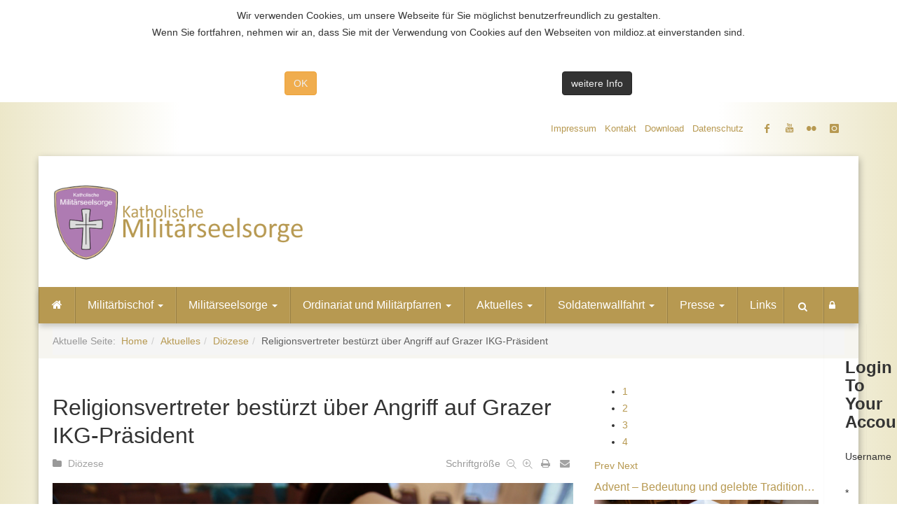

--- FILE ---
content_type: text/html; charset=utf-8
request_url: https://www.mildioz.at/index.php/aktuelles/item/1618-religionsvertreter-bestuerzt-ueber-angriff-auf-grazer-ikg-praesident
body_size: 140844
content:

<!DOCTYPE html>
<html prefix="og: http://ogp.me/ns#" lang="de-de" dir="ltr"
	  class='com_k2 view-item itemid-693 j31 mm-hover'>
<head>
<!-- Global site tag (gtag.js) - Google Analytics -->
<script async src="https://www.googletagmanager.com/gtag/js?id=UA-57126367-1"></script>
<script>
  window.dataLayer = window.dataLayer || [];
  function gtag(){dataLayer.push(arguments);}
  gtag('js', new Date());

  gtag('config', 'UA-57126367-1');
</script>

<style type="text/css">
#adminForm .filters {
display:none;
}
</style>
	<base href="https://www.mildioz.at/index.php/aktuelles/item/1618-religionsvertreter-bestuerzt-ueber-angriff-auf-grazer-ikg-praesident" />
	<meta http-equiv="content-type" content="text/html; charset=utf-8" />
	<meta name="keywords" content="Kirche,Antisemitismus,Graz,Kriminalität,Angriff" />
	<meta name="robots" content="max-image-preview:large" />
	<meta name="author" content="Heidler Maria Carolina" />
	<meta property="og:url" content="https://www.mildioz.at/index.php/aktuelles/item/1618-religionsvertreter-bestuerzt-ueber-angriff-auf-grazer-ikg-praesident" />
	<meta property="og:type" content="article" />
	<meta property="og:title" content="Katholische Militärseelsorge - Religionsvertreter bestürzt über Angriff auf Grazer IKG-Präsident" />
	<meta property="og:description" content="Mit großer Bestürzung haben Religionsvertreter in Österreich auf den Angriff auf den Präsident der Jüdischen Gemeinde Graz, Elie Rosen, reagiert. &amp;#34;Die wiederholten Angriffe auf die Grazer #Synagoge erschrecken mich. Mein erster Gedanke gilt Herrn Rosen&amp;#34;, twitterte Kardinal Christoph Schönbor..." />
	<meta property="og:image" content="https://www.mildioz.at/media/k2/items/cache/f028aa9496fa3ddc3ff41813ed2863c7_M.jpg" />
	<meta name="image" content="https://www.mildioz.at/media/k2/items/cache/f028aa9496fa3ddc3ff41813ed2863c7_M.jpg" />
	<meta name="twitter:card" content="summary" />
	<meta name="twitter:title" content="Katholische Militärseelsorge - Religionsvertreter bestürzt über Angriff auf Grazer IKG-Präsident" />
	<meta name="twitter:description" content="Mit großer Bestürzung haben Religionsvertreter in Österreich auf den Angriff auf den Präsident der Jüdischen Gemeinde Graz, Elie Rosen, reagiert. &amp;#34;Die wiederholten Angriffe auf die Grazer #Synagog..." />
	<meta name="twitter:image" content="https://www.mildioz.at/media/k2/items/cache/f028aa9496fa3ddc3ff41813ed2863c7_M.jpg" />
	<meta name="twitter:image:alt" content="Kardinal Schönborn: &amp;quot;Antisemitismus darf nie mehr Platz finden in Österreich&amp;quot; " />
	<meta name="description" content="Mit großer Bestürzung haben Religionsvertreter in Österreich auf den Angriff auf den Präsident der Jüdischen Gemeinde Graz, Elie Rosen, reagiert. &amp;#34..." />
	<meta name="generator" content="Joomla! - Open Source Content Management" />
	<title>Katholische Militärseelsorge - Religionsvertreter bestürzt über Angriff auf Grazer IKG-Präsident</title>
	<link href="/index.php/aktuelles/item/1618-religionsvertreter-bestuerzt-ueber-angriff-auf-grazer-ikg-praesident" rel="canonical" />
	<link href="/templates/katholische/favicon.ico" rel="shortcut icon" type="image/vnd.microsoft.icon" />
	<link href="https://www.mildioz.at/index.php/component/search/?Itemid=693&amp;id=1618:religionsvertreter-bestuerzt-ueber-angriff-auf-grazer-ikg-praesident&amp;format=opensearch" rel="search" title="Suchen Katholische Militärseelsorge" type="application/opensearchdescription+xml" />
	<link href="/templates/katholische/local/css/themes/gold/bootstrap.css" rel="stylesheet" type="text/css" />
	<link href="https://cdnjs.cloudflare.com/ajax/libs/magnific-popup.js/1.1.0/magnific-popup.min.css" rel="stylesheet" type="text/css" />
	<link href="https://cdnjs.cloudflare.com/ajax/libs/simple-line-icons/2.4.1/css/simple-line-icons.min.css" rel="stylesheet" type="text/css" />
	<link href="/templates/katholische/css/k2.css" rel="stylesheet" type="text/css" />
	<link href="https://www.mildioz.at//plugins/content/bt_socialshare/assets/bt_socialshare.css" rel="stylesheet" type="text/css" />
	<link href="/templates/system/css/system.css" rel="stylesheet" type="text/css" />
	<link href="/templates/katholische/local/css/themes/gold/template.css" rel="stylesheet" type="text/css" />
	<link href="/templates/katholische/local/css/themes/gold/megamenu.css" rel="stylesheet" type="text/css" />
	<link href="/templates/katholische/local/css/themes/gold/off-canvas.css" rel="stylesheet" type="text/css" />
	<link href="/templates/katholische/fonts/font-awesome/css/font-awesome.min.css" rel="stylesheet" type="text/css" />
	<link href="/templates/katholische/fonts/icomoon/icomoon.css" rel="stylesheet" type="text/css" />
	<link href="http://fonts.googleapis.com/css?family=Roboto:400,300,500,700" rel="stylesheet" type="text/css" />
	<link href="/templates/katholische/css/owl.carousel.min.css" rel="stylesheet" type="text/css" />
	<link href="/templates/katholische/css/owl.theme.default.min.css" rel="stylesheet" type="text/css" />
	<link href="/templates/katholische/css/custom.css" rel="stylesheet" type="text/css" />
	<link href="https://www.mildioz.at/modules/mod_news_pro_gk5/interface/css/style.css" rel="stylesheet" type="text/css" />
	<link href="/media/com_phocagallery/css/main/phocagallery.css" rel="stylesheet" type="text/css" />
	<link href="/media/com_phocagallery/css/main/rating.css" rel="stylesheet" type="text/css" />
	<link href="/media/com_phocagallery/css/custom/default.css" rel="stylesheet" type="text/css" />
	<link href="/media/com_phocagallery/css/custom/phocagallery-milord.css" rel="stylesheet" type="text/css" />
	<link href="/media/mod_phocagallery_image/css/phocagallery.css" rel="stylesheet" type="text/css" />
	<link href="/media/system/css/modal.css?86aa986db5c767ba9b4f7d5293799b44" rel="stylesheet" type="text/css" />
	<link href="/modules/mod_bt_login/tmpl/css/style2.0.css" rel="stylesheet" type="text/css" />
	<link href="/media/mod_rssocial/css/rssocial.css" rel="stylesheet" type="text/css" />
	<link href="/media/mod_rssocial/css/rssocial-anim.css" rel="stylesheet" type="text/css" />
	<link href="/media/mod_rssocial/css/rssocial-font.css" rel="stylesheet" type="text/css" />
	<link href="https://www.mildioz.at/plugins/system/fmalertcookies/assets/css/bootstrap.min.css" rel="stylesheet" type="text/css" />
	<link href="https://www.mildioz.at/plugins/system/fmalertcookies/assets/css/custom.css" rel="stylesheet" type="text/css" />
	<style type="text/css">

                        /* K2 - Magnific Popup Overrides */
                        .mfp-iframe-holder {padding:10px;}
                        .mfp-iframe-holder .mfp-content {max-width:100%;width:100%;height:100%;}
                        .mfp-iframe-scaler iframe {background:#fff;padding:10px;box-sizing:border-box;box-shadow:none;}
                    .rssocial-sharing-facebook-container-left{ width: 124px; height: 20px; }#rssocial-239 .rssocial-icons li { font-size: 14px; }#rssocial-239 .rssocial-caption a { font-size: 14px; }#rssocial-239 .rssocial-icons-bg .rssocial-link { color: rgb(183, 153, 81); }#rssocial-239 .rssocial-icons-bg .rssocial-link { background-color: rgba(183, 153, 81, 0.75); }#rssocial-239 .rssocial-icons-bg .rssocial-link:hover { background-color: rgba(183, 153, 81, 0.5); }#rssocial-239 .rssocial-icons .rssocial-caption a { color: rgb(255, 255, 255); }#rssocial-239 .rssocial-icons .rssocial-caption { background-color: rgba(0, 0, 0, 0.75); }#rssocial-239 .rssocial-icons .rssocial-caption:hover { background-color: rgba(0, 0, 0, 0.5); }
	</style>
	<script type="application/json" class="joomla-script-options new">{"csrf.token":"4bebf807c9ab2bfa3b94c84988481485","system.paths":{"root":"","base":""}}</script>
	<script src="/media/jui/js/jquery.min.js?86aa986db5c767ba9b4f7d5293799b44" type="text/javascript"></script>
	<script src="/media/jui/js/jquery-noconflict.js?86aa986db5c767ba9b4f7d5293799b44" type="text/javascript"></script>
	<script src="/media/jui/js/jquery-migrate.min.js?86aa986db5c767ba9b4f7d5293799b44" type="text/javascript"></script>
	<script src="https://cdnjs.cloudflare.com/ajax/libs/magnific-popup.js/1.1.0/jquery.magnific-popup.min.js" type="text/javascript"></script>
	<script src="/media/k2/assets/js/k2.frontend.js?v=2.11.20230505&sitepath=/" type="text/javascript"></script>
	<script src="/plugins/system/t3/base-bs3/bootstrap/js/bootstrap.js" type="text/javascript"></script>
	<script src="/plugins/system/t3/base-bs3/js/jquery.tap.min.js" type="text/javascript"></script>
	<script src="/plugins/system/t3/base-bs3/js/off-canvas.js" type="text/javascript"></script>
	<script src="/plugins/system/t3/base-bs3/js/script.js" type="text/javascript"></script>
	<script src="/plugins/system/t3/base-bs3/js/menu.js" type="text/javascript"></script>
	<script src="/templates/katholische/js/script.js" type="text/javascript"></script>
	<script src="/templates/katholische/js/owl.carousel.min.js" type="text/javascript"></script>
	<script src="https://www.mildioz.at/modules/mod_news_pro_gk5/interface/scripts/engine.jquery.js" type="text/javascript"></script>
	<script src="/media/system/js/mootools-core.js?86aa986db5c767ba9b4f7d5293799b44" type="text/javascript"></script>
	<script src="/media/system/js/core.js?86aa986db5c767ba9b4f7d5293799b44" type="text/javascript"></script>
	<script src="/media/system/js/mootools-more.js?86aa986db5c767ba9b4f7d5293799b44" type="text/javascript"></script>
	<script src="/media/system/js/modal.js?86aa986db5c767ba9b4f7d5293799b44" type="text/javascript"></script>
	<script src="/modules/mod_bt_login/tmpl/js/jquery.simplemodal.js" type="text/javascript"></script>
	<script src="/modules/mod_bt_login/tmpl/js/default.js" type="text/javascript"></script>
	<script src="/media/mod_rssocial/js/rssocial.js" type="text/javascript"></script>
	<script src="/media/mod_rssocial/js/jquery-migrate.js" type="text/javascript"></script>
	<script src="/media/mod_rssocial/js/jquery-noconflict.js" type="text/javascript"></script>
	<script type="application/ld+json">

                {
                    "@context": "https://schema.org",
                    "@type": "Article",
                    "mainEntityOfPage": {
                        "@type": "WebPage",
                        "@id": "https://www.mildioz.at/index.php/aktuelles/item/1618-religionsvertreter-bestuerzt-ueber-angriff-auf-grazer-ikg-praesident"
                    },
                    "url": "https://www.mildioz.at/index.php/aktuelles/item/1618-religionsvertreter-bestuerzt-ueber-angriff-auf-grazer-ikg-praesident",
                    "headline": "Katholische Militärseelsorge - Religionsvertreter bestürzt über Angriff auf Grazer IKG-Präsident",
                    "image": [
                        "https://www.mildioz.at/media/k2/items/cache/f028aa9496fa3ddc3ff41813ed2863c7_XL.jpg",
                        "https://www.mildioz.at/media/k2/items/cache/f028aa9496fa3ddc3ff41813ed2863c7_L.jpg",
                        "https://www.mildioz.at/media/k2/items/cache/f028aa9496fa3ddc3ff41813ed2863c7_M.jpg",
                        "https://www.mildioz.at/media/k2/items/cache/f028aa9496fa3ddc3ff41813ed2863c7_S.jpg",
                        "https://www.mildioz.at/media/k2/items/cache/f028aa9496fa3ddc3ff41813ed2863c7_XS.jpg",
                        "https://www.mildioz.at/media/k2/items/cache/f028aa9496fa3ddc3ff41813ed2863c7_Generic.jpg"
                    ],
                    "datePublished": "2020-08-24 07:51:29",
                    "dateModified": "2020-08-24 07:51:29",
                    "author": {
                        "@type": "Person",
                        "name": "Heidler Maria Carolina",
                        "url": "https://www.mildioz.at/index.php/details/itemlist/user/47-heidlermariacarolina"
                    },
                    "publisher": {
                        "@type": "Organization",
                        "name": "Katholische Militärseelsorge",
                        "url": "https://www.mildioz.at/",
                        "logo": {
                            "@type": "ImageObject",
                            "name": "Katholische Militärseelsorge",
                            "width": "",
                            "height": "",
                            "url": "https://www.mildioz.at/"
                        }
                    },
                    "articleSection": "https://www.mildioz.at/index.php/aktuelles/itemlist/category/28-dioezese",
                    "keywords": "Kirche,Antisemitismus,Graz,Kriminalität,Angriff",
                    "description": "Mit großer Bestürzung haben Religionsvertreter in Österreich auf den Angriff auf den Präsident der Jüdischen Gemeinde Graz, Elie Rosen, reagiert. &quot;Die wiederholten Angriffe auf die Grazer #Synagoge erschrecken mich. Mein erster Gedanke gilt Herrn Rosen&quot;, twitterte Kardinal Christoph Schönborn am Samstagabend. &quot;Antisemitismus darf nie mehr Platz finden in Österreich!&quot;, appellierte der katholische Wiener Erzbischof.Der Angriff sei &quot;schändlich und zu verurteilen&quot;, ebenso wie die Vandalenakte auf die Synagoge der steirischen Landeshauptstadt in den Tagen zuvor, sagte der evangelisch-lutherische Bischof Michael Chalupka gegenüber dem Evangelischen Pressedienst. &quot;Elie Rosen gilt unser Mitgefühl und die Solidarität der Evangelischen Kirchen. Judenhass und Antisemitismus dürfen in Österreich keinen Platz haben&quot;, betonte Chalupka. Es könne nicht sein, dass Jüdinnen und Juden Angst haben müssen, in Österreich auf die Straße zu gehen. Auch der evangelisch-reformierte Landessuperintendent Thomas Hennefeld verurteilte die &quot;antisemitische Untat aufs Schärfste&quot;. Die politisch Verantwortlichen müssten alles dazu tun, &quot;dass sich Jüdinnen und Juden in unserem Land sicher fühlen können&quot;.Ähnlich äußerte sich der Präsident der Islamischen Glaubensgemeinschaft in Österreich. &quot;Antisemitismus und Hetze haben keinen Platz in unserer Gesellschaft! Meine volle Solidarität gilt der jüdischen Gemeinschaft&quot;, twitterte Ümit Vural.Rosen war am Samstagabend vor dem jüdischen Gemeindehaus in Graz von einem Unbekannten mit einem Holzprügel attackiert worden. Der Präsident der Kultusgemeinde blieb unverletzt, der Täter flüchtete. Eine Fahndung wurde eingeleitet, berichtete die Austria Presseagentur APA. Der Angreifer gleicht nach Aussage von IKG-Präsident Rosen in Statur und Aussehen jener Person, die im Zuge der Vandalenakte auf die Grazer Synagoge von Mittwoch und Freitag auf Überwachungskameras zu erkennen gewesen war.Innenminister Karl Nehammer ordnete eine verstärkte Überwachung aller jüdischen Einrichtungen in Österreich an. &quot;Wir werden alles tun, um den Täter rasch zur Rechenschaft zu ziehen und die Sicherheit der jüdischen Gemeinde in Österreich weiterhin zu gewährleisten&quot;, teilte Bundeskanzler Sebastian Kurz mit. Auch Bundespräsident Alexander Van der Bellen verurteilte den Angriff auf Rosen und die Vandalenakte auf die Synagoge auf das Schärfste. &quot;Judenhass und Antisemitismus haben keinen Platz in unserer Gesellschaft. Meine Solidarität gilt allen in Österreich lebenden Jüdinnen und Juden&quot;, schrieb Van der Bellen auf Twitter.Es sei traurig, dass es in Graz zu solchen Vorfällen komme. &quot;Ich hätte nicht gedacht, dass so etwas passiert&quot;, sagte Rosen zur APA. Er werde sich aber davon nicht beirren lassen: &quot;Ich werde mich in meiner Arbeit für die Gemeinde durch diese Anschläge in keinster Weise beeinträchtigen lassen.&quot;&quot;Ein Angriff auf ein Mitglied unserer Gemeinden ist ein Angriff auf ganz Österreich&quot;, betonte der Präsident der Israelitischen Religionsgesellschaft Österreich (IRG), Oskar Deutsch, in einer Aussendung. Die Sicherheitsmaßnahmen der Jüdischen Gemeinden würden vorsichtshalber verstärkt, kündigte Deutsch nach einer Telefonkonferenz mit Vertretern aller vier Israelitischen Kultusgemeinden in Österreich an.Deutsch begrüßte die zahlreichen Solidaritätsbekundungen aus allen Teilen des Landes. Allerdings brauche es nun endlich mehr als nur Worte. Dabei sei nicht nur die Politik, sondern jeder Mensch in Österreich gefragt. Deutsch: &quot;Die beste Antwort auf Antisemitismus ist das Zelebrieren jüdischen Lebens und jüdischer Kultur. Wir lassen uns nicht einschüchtern. Nie wieder!&quot;Bereits in der Nacht auf vergangenen Mittwoch war die Außenmauer der Grazer Synagoge mit propalästinensischen Parolen beschmiert worden. Auch das Gemeindehaus war Ziel des Vandalenaktes. In der Nacht auf Samstag warf ein unbekannter Täter mehrere Betonstücke gegen die Fenster an der Nordseite. Eine Scheibe ging dabei zu Bruch, mehrere Fenster wurden beschädigt.Schon vor dem Angriff auf IKG-Präsident Rosen hatte sich das örtliche Komitee für christlich-jüdische Zusammenarbeit solidarisch mit der Jüdischen Gemeinde erklärt. In einer vom katholischen Bibelwissenschafter Johannes Schiller gezeichneten Reaktion, der sich auch die Katholisch-Theologische Fakultät der Universität Graz anschloss, verurteilte das Komitee die Vandalenakte von Mittwoch und Freitag als Ausdruck antijüdischer Ressentiments und Stereotypen.&quot;Den zentralen Begegnungsort der Jüdischen Gemeinde mit politischen Parolen zu beschmieren, ist nicht nur Sachbeschädigung, sondern gefährdet die Sicherheit von Jüdinnen und Juden in Graz&quot;, erklärte das Komitee. &quot;Ein legitimer politischer Diskurs über Israel und Palästina, der notwendigerweise unterschiedliche Standpunkte und Interessen beinhaltet, kann nur in gegenseitigem Respekt geführt werden&quot;, hieß es.Die Jüdische Synagoge in Graz wurde in der Pogromnacht vom 9. auf 10. November 1938 zerstört. Nach mehr als 70 Jahren wurde das wiedererrichtete jüdische Gebetshaus im November 2000 auf den übrig gebliebenen Mauern am ursprünglichen Standort wiedereröffnet.",
                    "articleBody": "Mit großer Bestürzung haben Religionsvertreter in Österreich auf den Angriff auf den Präsident der Jüdischen Gemeinde Graz, Elie Rosen, reagiert. &quot;Die wiederholten Angriffe auf die Grazer #Synagoge erschrecken mich. Mein erster Gedanke gilt Herrn Rosen&quot;, twitterte Kardinal Christoph Schönborn am Samstagabend. &quot;Antisemitismus darf nie mehr Platz finden in Österreich!&quot;, appellierte der katholische Wiener Erzbischof.Der Angriff sei &quot;schändlich und zu verurteilen&quot;, ebenso wie die Vandalenakte auf die Synagoge der steirischen Landeshauptstadt in den Tagen zuvor, sagte der evangelisch-lutherische Bischof Michael Chalupka gegenüber dem Evangelischen Pressedienst. &quot;Elie Rosen gilt unser Mitgefühl und die Solidarität der Evangelischen Kirchen. Judenhass und Antisemitismus dürfen in Österreich keinen Platz haben&quot;, betonte Chalupka. Es könne nicht sein, dass Jüdinnen und Juden Angst haben müssen, in Österreich auf die Straße zu gehen. Auch der evangelisch-reformierte Landessuperintendent Thomas Hennefeld verurteilte die &quot;antisemitische Untat aufs Schärfste&quot;. Die politisch Verantwortlichen müssten alles dazu tun, &quot;dass sich Jüdinnen und Juden in unserem Land sicher fühlen können&quot;.Ähnlich äußerte sich der Präsident der Islamischen Glaubensgemeinschaft in Österreich. &quot;Antisemitismus und Hetze haben keinen Platz in unserer Gesellschaft! Meine volle Solidarität gilt der jüdischen Gemeinschaft&quot;, twitterte Ümit Vural.Rosen war am Samstagabend vor dem jüdischen Gemeindehaus in Graz von einem Unbekannten mit einem Holzprügel attackiert worden. Der Präsident der Kultusgemeinde blieb unverletzt, der Täter flüchtete. Eine Fahndung wurde eingeleitet, berichtete die Austria Presseagentur APA. Der Angreifer gleicht nach Aussage von IKG-Präsident Rosen in Statur und Aussehen jener Person, die im Zuge der Vandalenakte auf die Grazer Synagoge von Mittwoch und Freitag auf Überwachungskameras zu erkennen gewesen war.Innenminister Karl Nehammer ordnete eine verstärkte Überwachung aller jüdischen Einrichtungen in Österreich an. &quot;Wir werden alles tun, um den Täter rasch zur Rechenschaft zu ziehen und die Sicherheit der jüdischen Gemeinde in Österreich weiterhin zu gewährleisten&quot;, teilte Bundeskanzler Sebastian Kurz mit. Auch Bundespräsident Alexander Van der Bellen verurteilte den Angriff auf Rosen und die Vandalenakte auf die Synagoge auf das Schärfste. &quot;Judenhass und Antisemitismus haben keinen Platz in unserer Gesellschaft. Meine Solidarität gilt allen in Österreich lebenden Jüdinnen und Juden&quot;, schrieb Van der Bellen auf Twitter.Es sei traurig, dass es in Graz zu solchen Vorfällen komme. &quot;Ich hätte nicht gedacht, dass so etwas passiert&quot;, sagte Rosen zur APA. Er werde sich aber davon nicht beirren lassen: &quot;Ich werde mich in meiner Arbeit für die Gemeinde durch diese Anschläge in keinster Weise beeinträchtigen lassen.&quot;&quot;Ein Angriff auf ein Mitglied unserer Gemeinden ist ein Angriff auf ganz Österreich&quot;, betonte der Präsident der Israelitischen Religionsgesellschaft Österreich (IRG), Oskar Deutsch, in einer Aussendung. Die Sicherheitsmaßnahmen der Jüdischen Gemeinden würden vorsichtshalber verstärkt, kündigte Deutsch nach einer Telefonkonferenz mit Vertretern aller vier Israelitischen Kultusgemeinden in Österreich an.Deutsch begrüßte die zahlreichen Solidaritätsbekundungen aus allen Teilen des Landes. Allerdings brauche es nun endlich mehr als nur Worte. Dabei sei nicht nur die Politik, sondern jeder Mensch in Österreich gefragt. Deutsch: &quot;Die beste Antwort auf Antisemitismus ist das Zelebrieren jüdischen Lebens und jüdischer Kultur. Wir lassen uns nicht einschüchtern. Nie wieder!&quot;Bereits in der Nacht auf vergangenen Mittwoch war die Außenmauer der Grazer Synagoge mit propalästinensischen Parolen beschmiert worden. Auch das Gemeindehaus war Ziel des Vandalenaktes. In der Nacht auf Samstag warf ein unbekannter Täter mehrere Betonstücke gegen die Fenster an der Nordseite. Eine Scheibe ging dabei zu Bruch, mehrere Fenster wurden beschädigt.Schon vor dem Angriff auf IKG-Präsident Rosen hatte sich das örtliche Komitee für christlich-jüdische Zusammenarbeit solidarisch mit der Jüdischen Gemeinde erklärt. In einer vom katholischen Bibelwissenschafter Johannes Schiller gezeichneten Reaktion, der sich auch die Katholisch-Theologische Fakultät der Universität Graz anschloss, verurteilte das Komitee die Vandalenakte von Mittwoch und Freitag als Ausdruck antijüdischer Ressentiments und Stereotypen.&quot;Den zentralen Begegnungsort der Jüdischen Gemeinde mit politischen Parolen zu beschmieren, ist nicht nur Sachbeschädigung, sondern gefährdet die Sicherheit von Jüdinnen und Juden in Graz&quot;, erklärte das Komitee. &quot;Ein legitimer politischer Diskurs über Israel und Palästina, der notwendigerweise unterschiedliche Standpunkte und Interessen beinhaltet, kann nur in gegenseitigem Respekt geführt werden&quot;, hieß es.Die Jüdische Synagoge in Graz wurde in der Pogromnacht vom 9. auf 10. November 1938 zerstört. Nach mehr als 70 Jahren wurde das wiedererrichtete jüdische Gebetshaus im November 2000 auf den übrig gebliebenen Mauern am ursprünglichen Standort wiedereröffnet."
                }
                
	</script>
	<script type="text/javascript">

		jQuery(function($) {
			SqueezeBox.initialize({});
			initSqueezeBox();
			$(document).on('subform-row-add', initSqueezeBox);

			function initSqueezeBox(event, container)
			{
				SqueezeBox.assign($(container || document).find('a.pg-modal-button').get(), {
					parse: 'rel'
				});
			}
		});

		window.jModalClose = function () {
			SqueezeBox.close();
		};

		// Add extra modal close functionality for tinyMCE-based editors
		document.onreadystatechange = function () {
			if (document.readyState == 'interactive' && typeof tinyMCE != 'undefined' && tinyMCE)
			{
				if (typeof window.jModalClose_no_tinyMCE === 'undefined')
				{
					window.jModalClose_no_tinyMCE = typeof(jModalClose) == 'function'  ?  jModalClose  :  false;

					jModalClose = function () {
						if (window.jModalClose_no_tinyMCE) window.jModalClose_no_tinyMCE.apply(this, arguments);
						tinyMCE.activeEditor.windowManager.close();
					};
				}

				if (typeof window.SqueezeBoxClose_no_tinyMCE === 'undefined')
				{
					if (typeof(SqueezeBox) == 'undefined')  SqueezeBox = {};
					window.SqueezeBoxClose_no_tinyMCE = typeof(SqueezeBox.close) == 'function'  ?  SqueezeBox.close  :  false;

					SqueezeBox.close = function () {
						if (window.SqueezeBoxClose_no_tinyMCE)  window.SqueezeBoxClose_no_tinyMCE.apply(this, arguments);
						tinyMCE.activeEditor.windowManager.close();
					};
				}
			}
		};
		jQuery(function($){ initTooltips(); $("body").on("subform-row-add", initTooltips); function initTooltips (event, container) { container = container || document;$(container).find(".hasTooltip").tooltip({"html": true,"container": "body"});} });RSSocial.captionEqualWidth();RSSocial.showOnClick('inline', 'right', '239', 'icons', '0', '0', '4');RSSocial.setListWidth('239', '0');RSSocial.floatingResize('239', 'inline', 'right');
	</script>
	<meta property="og:type" content="website" />
	<meta property="og:title" content="Religionsvertreter bestürzt über Angriff auf Grazer IKG-Präsident" />
	<meta property="og:url" content="https://www.mildioz.at/index.php/aktuelles/item/1618-religionsvertreter-bestuerzt-ueber-angriff-auf-grazer-ikg-praesident" />
	<meta property="og:description" content="

Mit großer Bestürzung haben Religionsvertreter in Österreich auf den Angriff auf den Präsident der Jüdischen Gemeinde Graz, Elie Rosen, reagiert. &quot;Die wiederholten Angriffe auf die Grazer #Synagoge erschrecken mich. Mein erster Gedanke gilt Herrn Rosen&quot;, twitterte Kardinal Christo" />
	<meta property="og:image" content="/media/k2/items/cache/f028aa9496fa3ddc3ff41813ed2863c7_M.jpg" />
	<style type="text/css">
 #phocagallery-module-ri .pg-cv-name-mod-ri {color: #b36b00 ;}
 #phocagallery-module-ri .pg-cv-box {background: #fcfcfc ; border:1px solid #e8e8e8 ;}
 #phocagallery-module-ri .pg-box1 {  }
 #phocagallery-module-ri .pg-cv-box:hover, .pg-cv-box.hover {border:1px solid #135cae ; background: #f5f5f5 ;}
 </style>
	<style type="text/css">
.pg-cv-box-mod-ri {
   max-height: 145px;
}
.pg-cv-box-img-mod-ri {
   max-height: 125px;
   max-width: 175px;"
}
</style>

	
<!-- META FOR IOS & HANDHELD -->
	<meta name="viewport" content="width=device-width, initial-scale=1.0, maximum-scale=1.0, user-scalable=no"/>
	<style type="text/stylesheet">
		@-webkit-viewport   { width: device-width; }
		@-moz-viewport      { width: device-width; }
		@-ms-viewport       { width: device-width; }
		@-o-viewport        { width: device-width; }
		@viewport           { width: device-width; }
	</style>
	<script type="text/javascript">
		//<![CDATA[
		if (navigator.userAgent.match(/IEMobile\/10\.0/)) {
			var msViewportStyle = document.createElement("style");
			msViewportStyle.appendChild(
				document.createTextNode("@-ms-viewport{width:auto!important}")
			);
			document.getElementsByTagName("head")[0].appendChild(msViewportStyle);
		}
		//]]>
	</script>
<meta name="HandheldFriendly" content="true"/>
<meta name="apple-mobile-web-app-capable" content="YES"/>
<!-- //META FOR IOS & HANDHELD -->




<!-- Le HTML5 shim and media query for IE8 support -->
<!--[if lt IE 9]>
<script src="//html5shim.googlecode.com/svn/trunk/html5.js"></script>
<script type="text/javascript" src="/plugins/system/t3/base-bs3/js/respond.min.js"></script>
<![endif]-->

<!-- You can add Google Analytics here or use T3 Injection feature -->

</head>

<body><!--googleoff: all--><div class="cadre_alert_cookies" id="cadre_alert_cookies" style="opacity:1;text-align:center; margin:0px;"><div class="cadre_inner_alert_cookies" style="display: inline-block;width: 100%;margin:auto;max-width:100%;background-color: #ffffff;border: 0px solid #eeeeee;"><div class="cadre_inner_texte_alert_cookies" style="display: inline-block;padding:10px;color: #666666"><div class="cadre_texte "><p>Wir verwenden Cookies, um unsere Webseite für Sie möglichst benutzerfreundlich zu gestalten.<br />Wenn Sie fortfahren, nehmen wir an, dass Sie mit der Verwendung von Cookies auf den Webseiten von mildioz.at einverstanden sind.</p>
<p>&nbsp;</p></div><div class="cadre_bouton "><div class=" col-md-6 col-sm-6 btn_close" style="margin:0;text-align:center"><button onclick="CloseCadreAlertCookie();" style="color:#eeeeee" class="btn btn-warning  popup-modal-dismiss">OK</button></div><div class=" col-md-6 col-sm-6 btn_readmore" style="margin:0;text-align:center"><a style="color:#eeeeee" class="btn btn-inverse  read_more" href="/index.php/datenschutz#coockies">weitere Info</a></div></div></div></div></div><!--googleon: all--><script type="text/javascript">/*<![CDATA[*/var name = "fmalertcookies" + "=";var ca = document.cookie.split(";");var acceptCookie = false;for(var i=0; i<ca.length; i++) {var c = ca[i];while (c.charAt(0)==" ") c = c.substring(1);if (c.indexOf(name) == 0){ acceptCookie = true; document.getElementById("cadre_alert_cookies").style.display="none";}}var d = new Date();d.setTime(d.getTime() + (30*(24*60*60*1000)));var expires_cookie = "expires="+d.toUTCString();function CloseCadreAlertCookie(){document.getElementById('cadre_alert_cookies').style.display='none'; document.cookie='fmalertcookies=true; '+expires_cookie+'; path=/';}/*]]>*/</script>

<div class="t3-wrapper box"> <!-- Need this wrapper for off-canvas menu. Remove if you don't use of-canvas -->

    
<!-- Topbar -->

	<div class="ts-topbar">
		<div class="container">
				<!-- SPOTLIGHT -->
	<div class="t3-spotlight t3-topbar  row">
					<div class=" col-lg-6 col-md-6 col-sm-6 col-xs-12">
								&nbsp;
							</div>
					<div class=" col-lg-6 col-md-6 col-sm-6 col-xs-12">
								<div class="t3-module module " id="Mod183"><div class="module-inner"><div class="module-ct"><ul class="nav nav-pills nav-stacked menu">
<li class="item-464"><a href="/index.php/impressum" class="">Impressum</a></li><li class="item-595"><a href="/index.php/kontakt" class="">Kontakt</a></li><li class="item-792"><a href="/index.php/download" class="">Download</a></li><li class="item-840"><a href="/index.php/datenschutz" class="">Datenschutz</a></li></ul>
</div></div></div><div class="t3-module module social header " id="Mod239"><div class="module-inner"><div class="module-ct"><div id="rssocial-239" class="rssocial-container social header rssocial-icons rssocial-inline rssocial-left rssocial-icons-bottom-spacing ">
		
	<ul id="rssocial-ul-239" class="rssocial-icons rssocial-icons-bg">
		<li>
		<a id="rssocial-facebook-icon" class="rssocial-link push" target="_blank" href="https://www.facebook.com/Milit%C3%A4rordinariat-katholische-Milit%C3%A4rseelsorge-%C3%96sterreichs-190977564268524/">
			<span class="rssocial-icon rssocial-icon-facebook"></span>
		</a>
			</li>
	<li>
		<a id="rssocial-youtube-icon" class="rssocial-link push" target="_blank" href="https://www.youtube.com/channel/UCImHaVIVqo_bTRdYA9uAX-A">
			<span class="rssocial-icon rssocial-icon-youtube"></span>
		</a>
			</li>
	<li>
		<a id="rssocial-flickr-icon" class="rssocial-link push" target="_blank" href="https://www.flickr.com/people/milseelsorge/">
			<span class="rssocial-icon rssocial-icon-flickr"></span>
		</a>
			</li>
	<li>
		<a id="rssocial-instagram-icon" class="rssocial-link push" target="_blank" href="https://www.instagram.com/militaerdioezese/">
			<span class="rssocial-icon rssocial-icon-instagram"></span>
		</a>
			
	</li>
	</ul>
</div>
<div class="rssocial-clear"></div>
</div></div></div>
							</div>
			</div>
<!-- SPOTLIGHT -->
		</div>
	</div>
<!-- Topbar end -->

  <div class="box-wrapper">

     <div class="deafult2">

         
<!-- HEADER -->
<header id="t3-header" class="t3-header">
	<div class="container">
	<div class="row">
		<!-- Logo -->
		<div class="col-xs-12 col-sm-5 col-md-4 logo">
			<div class="logo-image">
				<a href="/" title="Katholische Militärseelsorge">
											<img class="logo-img" src="/images/Logos/mildioz_logo.png" alt="Katholische Militärseelsorge" />
															<span>Katholische Militärseelsorge</span>
				</a>
				<small class="site-slogan">Webauftritt des Katholischen Militärordinariates der Republik Österreich</small>
			</div>
		</div>
		<!--/ Logo -->

		<!-- Banner Top -->
					<div class="col-xs-12 col-sm-7 pull-right col-md-8">
							</div>
				<!-- Banner Top End -->

	</div>
</div>
</header>
<!-- //HEADER -->


          
<!-- MAIN NAVIGATION -->
<nav id="t3-mainnav" class="wrap navbar navbar-default t3-mainnav">
	
		<div class="container">

		<!-- Brand and toggle get grouped for better mobile display -->
		<div class="navbar-header">

			<div class="hidden-lg">
		
			
							
<button class="off-canvas-toggle " type="button" data-pos="left" data-nav="#t3-off-canvas" data-effect="off-canvas-effect-4">
  <i class="fa fa-bars"></i>
</button>

<!-- OFF-CANVAS SIDEBAR -->
<div id="t3-off-canvas" class="t3-off-canvas ">

  <div class="t3-off-canvas-header">
    <h2 class="t3-off-canvas-header-title">Hauptmenü</h2>
    <button type="button" class="close" data-dismiss="modal" aria-hidden="true">&times;</button>
  </div>

  <div class="t3-off-canvas-body">
    <div class="t3-module module_menu " id="Mod114"><div class="module-inner"><div class="module-ct"><ul class="nav nav-pills nav-stacked menu">
<li class="item-435 default"><a href="/index.php" class=" homeMenu">Home</a></li><li class="item-657 deeper dropdown parent"><a href="/index.php/milbischof" class=" dropdown-toggle" data-toggle="dropdown">Militärbischof<em class="caret"></em></a><ul class="dropdown-menu"><li class="item-749"><a href="/index.php/milbischof/bischof-dr-werner-freistetter" class="">Bischof Dr. Werner Freistetter</a></li><li class="item-799"><a href="/index.php/milbischof/militaerbischof-mag-christian-werner" class="">em. Bischof Mag. Christian Werner</a></li><li class="item-805"><a href="/index.php/milbischof/kathedrale" class="">Die Kathedrale</a></li><li class="item-756"><a href="/index.php/milbischof/botschaft-fuer-die-fastenzeit" class="">Weihnachtsbotschaft 2024</a></li></ul></li><li class="item-676 deeper dropdown parent"><a href="/index.php/militaerseelsorge" class=" dropdown-toggle" data-toggle="dropdown">Militärseelsorge<em class="caret"></em></a><ul class="dropdown-menu"><li class="item-751"><a href="/index.php/militaerseelsorge/daten-und-fakten" class="">Daten und Fakten</a></li><li class="item-752"><a href="/index.php/militaerseelsorge/unser-auftrag" class="">Unser Auftrag</a></li><li class="item-896"><a href="/index.php/militaerseelsorge/aus-der-bibliothek" class="">Aus der Bibliothek</a></li></ul></li><li class="item-660 deeper dropdown parent"><a href="/index.php/organisation" class=" dropdown-toggle" data-toggle="dropdown">Ordinariat und Militärpfarren<em class="caret"></em></a><ul class="dropdown-menu"><li class="item-675 dropdown-submenu parent"><a href="/index.php/organisation/milordinariat" class="">Militärordinariat</a><ul class="dropdown-menu"><li class="item-677"><a href="/index.php/organisation/milordinariat/milgenvik" class="">Militärgeneralvikariat</a></li><li class="item-678"><a href="/index.php/organisation/milordinariat/militaerbischoefliches-sekretariat" class="">Militärbischöfliches Sekretariat</a></li><li class="item-753"><a href="/index.php/organisation/milordinariat/referat-fuer-oeffentlichkeitsarbeit-und-medien" class="">Referat für Öffentlichkeitsarbeit und Medien</a></li><li class="item-748"><a href="/index.php/organisation/milordinariat/militaerbischoefliche-bibliothek-und-archiv" class="">Militärbischöfliche Bibliothek und Archiv</a></li><li class="item-718"><a href="/index.php/organisation/milordinariat/institut-fuer-religion-und-frieden" class="">Institut für Religion und Frieden</a></li><li class="item-911"><a href="/index.php/organisation/milordinariat/rektorat-st-georgs-kathedrale" class="">Rektorat St. Georgs-Kathedrale</a></li><li class="item-798"><a href="/index.php/organisation/milordinariat/arbeitsgemeinschaft-katholischer-soldaten" class="">Arbeitsgemeinschaft Katholischer Soldaten</a></li></ul></li><li class="item-679 dropdown-submenu parent"><a href="/index.php/organisation/militaerpfarren" class="">Militärpfarren</a><ul class="dropdown-menu"><li class="item-681"><a href="/index.php/organisation/militaerpfarren/ausleba" class="">MilPfarre Auslandseinsatzbasis</a></li><li class="item-682"><a href="/index.php/organisation/militaerpfarren/bgld" class="">MilPfarre MilKdo Burgenland</a></li><li class="item-690"><a href="/index.php/organisation/militaerpfarren/huak-thermilak" class="">MilPfarre HUAk und TherMilAk (Enns)</a></li><li class="item-691"><a href="/index.php/organisation/militaerpfarren/ktn" class="">MilPfarre MilKdo Kärnten</a></li><li class="item-689"><a href="/index.php/organisation/militaerpfarren/skfukdo" class="">MilPfarre Direktion 1 (Graz)</a></li><li class="item-721"><a href="/index.php/organisation/militaerpfarren/slbg2" class="">MilPfarre Direktion 1 (Salzburg)</a></li><li class="item-680"><a href="/index.php/organisation/militaerpfarren/lvak" class="">MilPfarre Landesverteidigungsakademie</a></li><li class="item-683"><a href="/index.php/organisation/militaerpfarren/noe1" class="">MilPfarre MilKdo NÖ 1 / St. Pölten</a></li><li class="item-684"><a href="/index.php/organisation/militaerpfarren/noe2" class="">MilPfarre MilKdo NÖ 2 / Zwölfaxing</a></li><li class="item-685"><a href="/index.php/organisation/militaerpfarren/noe3" class="">MilPfarre MilKdo NÖ 3 / Allentsteig</a></li><li class="item-686"><a href="/index.php/organisation/militaerpfarren/noe4" class="">MilPfarre MilKdo NÖ 4 / Langenlebarn</a></li><li class="item-719"><a href="/index.php/organisation/militaerpfarren/ooe" class="">MilPfarre MilKdo Oberösterreich</a></li><li class="item-687"><a href="/index.php/organisation/militaerpfarren/stmk" class="">MilPfarre MilKdo Steiermark</a></li><li class="item-720"><a href="/index.php/organisation/militaerpfarren/slbg1" class="">MilPfarre MilKdo Salzburg</a></li><li class="item-722"><a href="/index.php/organisation/militaerpfarren/tirol" class="">MilPfarre MilKdo Tirol</a></li><li class="item-723"><a href="/index.php/organisation/militaerpfarren/vlbg" class="">MilPfarre MilKdo Vorarlberg</a></li><li class="item-688"><a href="/index.php/organisation/militaerpfarren/wien" class="">MilPfarre MilKdo Wien</a></li></ul></li></ul></li><li class="item-693 current active"><a href="/index.php/aktuelles" class="">Aktuelles</a></li><li class="item-665"><a href="/index.php/themen" class="">Soldatenwallfahrt</a></li><li class="item-666 deeper dropdown parent"><a href="/index.php/presse" class=" dropdown-toggle" data-toggle="dropdown">Presse<em class="caret"></em></a><ul class="dropdown-menu"><li class="item-885"><a href="/index.php/presse/kontakt" class="">Kontakt</a></li></ul></li><li class="item-754"><a href="/index.php/nuetzlliche-links" class="">Links</a></li></ul>
</div></div></div>
  </div>

</div>
<!-- //OFF-CANVAS SIDEBAR -->

						</div>


			    <!-- HEAD SEARCH -->
	    <div class="head-search">     
	      <form class="form-search" action="/index.php/aktuelles" method="post">
	<div class="search">
		<label for="mod-search-searchword">Suchen ...</label><i class="fa fa-search"></i><input name="searchword" id="mod-search-searchword" maxlength="200"  class="form-control " type="text" size="20" />	<input type="hidden" name="task" value="search" />
	<input type="hidden" name="option" value="com_search" />
	<input type="hidden" name="Itemid" value="0" />
	</div>
</form>

	    </div>
	    <!-- //HEAD SEARCH -->
	    
	    		    <div class="account">     
		      <div id="btl">
	<!-- Panel top -->	
	<div class="btl-panel">
					<!-- Login button -->
						<span id="btl-panel-login" class="btl-modal"><i class="fa fa-lock"></i></span>
						<!-- Registration button -->
						
			
			</div>
	<!-- content dropdown/modal box -->
	<div id="btl-content">
			
		<!-- Form login -->	
		<div id="btl-content-login" class="btl-content-block">
						
			<!-- if not integrated any component -->
						<form name="btl-formlogin" class="btl-formlogin" action="/index.php/aktuelles" method="post">
				<div id="btl-login-in-process"></div>	
				<h3>Login to your account</h3>
									<div class="spacer"></div>
								<div class="btl-error" id="btl-login-error"></div>
				<div class="btl-field">
					<div class="btl-label">Username *</div>
					<div class="btl-input">
						<input id="btl-input-username" type="text" name="username"	/>
					</div>
				</div>
				<div class="btl-field">
					<div class="btl-label">Password *</div>
					<div class="btl-input">
						<input id="btl-input-password" type="password" name="password" />
					</div>
				</div>
				<div class="clear"></div>
								<div class="btl-field">				
					
					<div class="btl-input" id="btl-input-remember">
						<input id="btl-checkbox-remember"  type="checkbox" name="remember"
							value="yes" />
							Remember Me					</div>	
				</div>
				<div class="clear"></div>
								<div class="btl-buttonsubmit">
					<input type="submit" name="Submit" class="btl-buttonsubmit" onclick="return loginAjax()" value="Anmelden" /> 
					<input type="hidden" name="option" value="com_users" />
					<input type="hidden" name="task" value="user.login" /> 
					<input type="hidden" name="return" id="btl-return"	value="aW5kZXgucGhwP29wdGlvbj1jb21fazImdmlldz1pdGVtJmlkPTE2MTg6cmVsaWdpb25zdmVydHJldGVyLWJlc3R1ZXJ6dC11ZWJlci1hbmdyaWZmLWF1Zi1ncmF6ZXItaWtnLXByYWVzaWRlbnQmSXRlbWlkPTY5Mw==" />
					<input type="hidden" name="4bebf807c9ab2bfa3b94c84988481485" value="1" />				</div>
			</form>	
			<ul id ="bt_ul">
				<li>
					<a href="/index.php/component/users/?view=reset&amp;Itemid=435">
					Forgot your password?</a>
				</li>
				<li>
					<a href="/index.php/component/users/?view=remind&amp;Itemid=435">
					Forgot your username?</a>
				</li>				
			</ul>
			
		<!-- if integrated with one component -->
						
		</div>
		
				
	</div>
	<div class="clear"></div>
</div>

<script type="text/javascript">
/*<![CDATA[*/
var btlOpt = 
{
	BT_AJAX					:'https://www.mildioz.at/index.php/aktuelles/item/1618-religionsvertreter-bestuerzt-ueber-angriff-auf-grazer-ikg-praesident',
	BT_RETURN				:'/index.php/aktuelles/item/1618-religionsvertreter-bestuerzt-ueber-angriff-auf-grazer-ikg-praesident',
	RECAPTCHA				:'none',
	LOGIN_TAGS				:'',
	REGISTER_TAGS			:'',
	EFFECT					:'btl-modal',
	ALIGN					:'right',
	BG_COLOR				:'#6d850a',
	MOUSE_EVENT				:'click',
	TEXT_COLOR				:'#fff'	
}
if(btlOpt.ALIGN == "center"){
	BTLJ(".btl-panel").css('textAlign','center');
}else{
	BTLJ(".btl-panel").css('float',btlOpt.ALIGN);
}
BTLJ("input.btl-buttonsubmit,button.btl-buttonsubmit").css({"color":btlOpt.TEXT_COLOR,"background":btlOpt.BG_COLOR});
BTLJ("#btl .btl-panel > span").css({"color":btlOpt.TEXT_COLOR,"background-color":btlOpt.BG_COLOR,"border":btlOpt.TEXT_COLOR});
/*]]>*/
</script>


		    </div>
	    
		</div>

		
		<div class="hidden-md hidden-sm hidden-xs">
			<div class="t3-navbar navbar-collapse collapse">
				<div  class="t3-megamenu"  data-responsive="true">
<ul itemscope itemtype="http://www.schema.org/SiteNavigationElement" class="nav navbar-nav level0">
<li itemprop='name'  data-id="435" data-level="1" data-xicon="fa fa-home">
<a itemprop='url' class=" homeMenu"  href="/index.php"   data-target="#"><span class="fa fa-home"></span>Home </a>

</li>
<li itemprop='name' class="dropdown mega" data-id="657" data-level="1">
<a itemprop='url' class=" dropdown-toggle"  href="/index.php/milbischof"   data-target="#" data-toggle="dropdown">Militärbischof <em class="caret"></em></a>

<div class="nav-child dropdown-menu mega-dropdown-menu"  ><div class="mega-dropdown-inner">
<div class="row">
<div class="col-xs-12 mega-col-nav" data-width="12"><div class="mega-inner">
<ul itemscope itemtype="http://www.schema.org/SiteNavigationElement" class="mega-nav level1">
<li itemprop='name'  data-id="749" data-level="2">
<a itemprop='url' class=""  href="/index.php/milbischof/bischof-dr-werner-freistetter"   data-target="#">Bischof Dr. Werner Freistetter </a>

</li>
<li itemprop='name'  data-id="799" data-level="2">
<a itemprop='url' class=""  href="/index.php/milbischof/militaerbischof-mag-christian-werner"   data-target="#">em. Bischof Mag. Christian Werner </a>

</li>
<li itemprop='name'  data-id="805" data-level="2">
<a itemprop='url' class=""  href="/index.php/milbischof/kathedrale"   data-target="#">Die Kathedrale </a>

</li>
<li itemprop='name'  data-id="756" data-level="2">
<a itemprop='url' class=""  href="/index.php/milbischof/botschaft-fuer-die-fastenzeit"   data-target="#">Weihnachtsbotschaft 2024 </a>

</li>
</ul>
</div></div>
</div>
</div></div>
</li>
<li itemprop='name' class="dropdown mega" data-id="676" data-level="1">
<a itemprop='url' class=" dropdown-toggle"  href="/index.php/militaerseelsorge"   data-target="#" data-toggle="dropdown">Militärseelsorge <em class="caret"></em></a>

<div class="nav-child dropdown-menu mega-dropdown-menu"  ><div class="mega-dropdown-inner">
<div class="row">
<div class="col-xs-12 mega-col-nav" data-width="12"><div class="mega-inner">
<ul itemscope itemtype="http://www.schema.org/SiteNavigationElement" class="mega-nav level1">
<li itemprop='name'  data-id="751" data-level="2">
<a itemprop='url' class=""  href="/index.php/militaerseelsorge/daten-und-fakten"   data-target="#">Daten und Fakten </a>

</li>
<li itemprop='name'  data-id="752" data-level="2">
<a itemprop='url' class=""  href="/index.php/militaerseelsorge/unser-auftrag"   data-target="#">Unser Auftrag </a>

</li>
<li itemprop='name'  data-id="896" data-level="2">
<a itemprop='url' class=""  href="/index.php/militaerseelsorge/aus-der-bibliothek"   data-target="#">Aus der Bibliothek </a>

</li>
</ul>
</div></div>
</div>
</div></div>
</li>
<li itemprop='name' class="dropdown mega mega-align-justify" data-id="660" data-level="1" data-alignsub="justify">
<a itemprop='url' class=" dropdown-toggle"  href="/index.php/organisation"   data-target="#" data-toggle="dropdown">Ordinariat und Militärpfarren <em class="caret"></em></a>

<div class="nav-child dropdown-menu mega-dropdown-menu col-xs-12"  ><div class="mega-dropdown-inner">
<div class="row">
<div class="col-xs-4 mega-col-nav" data-width="4"><div class="mega-inner">
<ul itemscope itemtype="http://www.schema.org/SiteNavigationElement" class="mega-nav level1">
<li itemprop='name' class="mega mega-group" data-id="675" data-level="2" data-group="1">
<a itemprop='url' class=" dropdown-header mega-group-title"  href="/index.php/organisation/milordinariat"   data-target="#">Militärordinariat </a>

<div class="nav-child mega-group-ct"  ><div class="mega-dropdown-inner">
<div class="row">
<div class="col-xs-12 mega-col-nav" data-width="12"><div class="mega-inner">
<ul itemscope itemtype="http://www.schema.org/SiteNavigationElement" class="mega-nav level2">
<li itemprop='name'  data-id="677" data-level="3">
<a itemprop='url' class=""  href="/index.php/organisation/milordinariat/milgenvik"   data-target="#">Militärgeneralvikariat </a>

</li>
<li itemprop='name'  data-id="678" data-level="3">
<a itemprop='url' class=""  href="/index.php/organisation/milordinariat/militaerbischoefliches-sekretariat"   data-target="#">Militärbischöfliches Sekretariat </a>

</li>
<li itemprop='name'  data-id="753" data-level="3">
<a itemprop='url' class=""  href="/index.php/organisation/milordinariat/referat-fuer-oeffentlichkeitsarbeit-und-medien"   data-target="#">Referat für Öffentlichkeitsarbeit und Medien </a>

</li>
<li itemprop='name'  data-id="748" data-level="3">
<a itemprop='url' class=""  href="/index.php/organisation/milordinariat/militaerbischoefliche-bibliothek-und-archiv"   data-target="#">Militärbischöfliche Bibliothek und Archiv </a>

</li>
<li itemprop='name'  data-id="718" data-level="3">
<a itemprop='url' class=""  href="/index.php/organisation/milordinariat/institut-fuer-religion-und-frieden"   data-target="#">Institut für Religion und Frieden </a>

</li>
<li itemprop='name'  data-id="911" data-level="3">
<a itemprop='url' class=""  href="/index.php/organisation/milordinariat/rektorat-st-georgs-kathedrale"   data-target="#">Rektorat St. Georgs-Kathedrale </a>

</li>
<li itemprop='name'  data-id="798" data-level="3">
<a itemprop='url' class=""  href="/index.php/organisation/milordinariat/arbeitsgemeinschaft-katholischer-soldaten"   data-target="#">Arbeitsgemeinschaft Katholischer Soldaten </a>

</li>
</ul>
</div></div>
</div>
</div></div>
</li>
</ul>
</div></div>
<div class="col-xs-8 mega-col-nav" data-width="8"><div class="mega-inner">
<ul itemscope itemtype="http://www.schema.org/SiteNavigationElement" class="mega-nav level1">
<li itemprop='name' class="mega mega-group" data-id="679" data-level="2" data-group="1">
<a itemprop='url' class=" dropdown-header mega-group-title"  href="/index.php/organisation/militaerpfarren"   data-target="#">Militärpfarren </a>

<div class="nav-child mega-group-ct"  ><div class="mega-dropdown-inner">
<div class="row">
<div class="col-xs-6 mega-col-nav" data-width="6"><div class="mega-inner">
<ul itemscope itemtype="http://www.schema.org/SiteNavigationElement" class="mega-nav level2">
<li itemprop='name'  data-id="681" data-level="3">
<a itemprop='url' class=""  href="/index.php/organisation/militaerpfarren/ausleba"   data-target="#">MilPfarre Auslandseinsatzbasis </a>

</li>
<li itemprop='name'  data-id="682" data-level="3">
<a itemprop='url' class=""  href="/index.php/organisation/militaerpfarren/bgld"   data-target="#">MilPfarre MilKdo Burgenland </a>

</li>
<li itemprop='name'  data-id="690" data-level="3">
<a itemprop='url' class=""  href="/index.php/organisation/militaerpfarren/huak-thermilak"   data-target="#">MilPfarre HUAk und TherMilAk (Enns) </a>

</li>
<li itemprop='name'  data-id="691" data-level="3">
<a itemprop='url' class=""  href="/index.php/organisation/militaerpfarren/ktn"   data-target="#">MilPfarre MilKdo Kärnten </a>

</li>
<li itemprop='name'  data-id="689" data-level="3">
<a itemprop='url' class=""  href="/index.php/organisation/militaerpfarren/skfukdo"   data-target="#">MilPfarre Direktion 1 (Graz) </a>

</li>
<li itemprop='name'  data-id="721" data-level="3">
<a itemprop='url' class=""  href="/index.php/organisation/militaerpfarren/slbg2"   data-target="#">MilPfarre Direktion 1 (Salzburg) </a>

</li>
<li itemprop='name'  data-id="680" data-level="3">
<a itemprop='url' class=""  href="/index.php/organisation/militaerpfarren/lvak"   data-target="#">MilPfarre Landesverteidigungsakademie </a>

</li>
<li itemprop='name'  data-id="683" data-level="3">
<a itemprop='url' class=""  href="/index.php/organisation/militaerpfarren/noe1"   data-target="#">MilPfarre MilKdo NÖ 1 / St. Pölten </a>

</li>
</ul>
</div></div>
<div class="col-xs-6 mega-col-nav" data-width="6"><div class="mega-inner">
<ul itemscope itemtype="http://www.schema.org/SiteNavigationElement" class="mega-nav level2">
<li itemprop='name'  data-id="684" data-level="3">
<a itemprop='url' class=""  href="/index.php/organisation/militaerpfarren/noe2"   data-target="#">MilPfarre MilKdo NÖ 2 / Zwölfaxing </a>

</li>
<li itemprop='name'  data-id="685" data-level="3">
<a itemprop='url' class=""  href="/index.php/organisation/militaerpfarren/noe3"   data-target="#">MilPfarre MilKdo NÖ 3 / Allentsteig </a>

</li>
<li itemprop='name'  data-id="686" data-level="3">
<a itemprop='url' class=""  href="/index.php/organisation/militaerpfarren/noe4"   data-target="#">MilPfarre MilKdo NÖ 4 / Langenlebarn </a>

</li>
<li itemprop='name'  data-id="719" data-level="3">
<a itemprop='url' class=""  href="/index.php/organisation/militaerpfarren/ooe"   data-target="#">MilPfarre MilKdo Oberösterreich </a>

</li>
<li itemprop='name'  data-id="687" data-level="3">
<a itemprop='url' class=""  href="/index.php/organisation/militaerpfarren/stmk"   data-target="#">MilPfarre MilKdo Steiermark </a>

</li>
<li itemprop='name'  data-id="720" data-level="3">
<a itemprop='url' class=""  href="/index.php/organisation/militaerpfarren/slbg1"   data-target="#">MilPfarre MilKdo Salzburg </a>

</li>
<li itemprop='name'  data-id="722" data-level="3">
<a itemprop='url' class=""  href="/index.php/organisation/militaerpfarren/tirol"   data-target="#">MilPfarre MilKdo Tirol </a>

</li>
<li itemprop='name'  data-id="723" data-level="3">
<a itemprop='url' class=""  href="/index.php/organisation/militaerpfarren/vlbg"   data-target="#">MilPfarre MilKdo Vorarlberg </a>

</li>
<li itemprop='name'  data-id="688" data-level="3">
<a itemprop='url' class=""  href="/index.php/organisation/militaerpfarren/wien"   data-target="#">MilPfarre MilKdo Wien </a>

</li>
</ul>
</div></div>
</div>
</div></div>
</li>
</ul>
</div></div>
</div>
</div></div>
</li>
<li itemprop='name' class="current active dropdown mega mega-align-justify" data-id="693" data-level="1" data-alignsub="justify">
<a itemprop='url' class=" dropdown-toggle"  href="/index.php/aktuelles"   data-target="#" data-toggle="dropdown">Aktuelles <em class="caret"></em></a>

<div class="nav-child dropdown-menu mega-dropdown-menu col-xs-12"  ><div class="mega-dropdown-inner">
<div class="row">
<div class="col-xs-12 mega-col-module" data-width="12" data-position="229"><div class="mega-inner">
<div class="t3-module module title-arrow nspText " id="Mod229"><div class="module-inner"><div class="module-ct">	<div class="nspMain  title-arrow nspText" id="nsp-nsp-229" data-config="{
				'animation_speed': 400,
				'animation_interval': 5000,
				'animation_function': 'Fx.Transitions.Expo.easeIn',
				'news_column': 4,
				'news_rows': 1,
				'links_columns_amount': 0,
				'links_amount': 0
			}">		
				
					<div class="nspArts bottom" style="width:100%;">
								<div class="nspArtScroll1">
					<div class="nspArtScroll2 nspPages2">
																	<div class="nspArtPage active nspCol2">
																				<div class="nspArt nspCol4" style="padding:10px 10px 0 10px;clear:both;">
								<a href="/index.php/aktuelles/item/2690-exerzitien-der-militaerseelsorger-in-salzburg" class="nspImageWrapper tleft fleft" style="margin:0 0 10px 0;" target="_self"><img class="nspImage tleft fleft" src="https://www.mildioz.at/media/k2/items/cache/2dd8c4ee50377b1c53cd84c0e83bdbd2_Generic.jpg" alt="Exerzitien der Militärseelsorger in Salzburg" style="width:380px;height:160px;"  /></a><h4 class="nspHeader tleft fnull has-image"><a href="/index.php/aktuelles/item/2690-exerzitien-der-militaerseelsorger-in-salzburg"  title="Exerzitien der Militärseelsorger in Salzburg" target="_self">Exerzitien der Militärseelsorger in Salz&hellip;</a></h4><p class="nspInfo nspInfo1 tleft fnull"><i class="fa fa-calendar"> </i>23 Jan 2026 <span class="nspHits"> <i class="fa fa-eye"> </i> 45</span></p><p class="nspText tleft fleft">Die katholischen Militärseelsorger Österreichs haben sich in dieser Woche zu ihren jährlic...</p><p class="nspInfo nspInfo2 tleft fleft"></p><a class="readon fright" href="/index.php/aktuelles/item/2690-exerzitien-der-militaerseelsorger-in-salzburg" target="_self">Weiterlesen</a>							</div>
																															<div class="nspArt nspCol4" style="padding:10px 10px 0 10px;">
								<a href="/index.php/aktuelles/item/2689-feldgottesdienst-beim-aufklaerungs-und-artilleriebataillon-4" class="nspImageWrapper tleft fleft" style="margin:0 0 10px 0;" target="_self"><img class="nspImage tleft fleft" src="https://www.mildioz.at/media/k2/items/cache/9cd07b1794d67ed43b06fb93a7efc3ad_Generic.jpg" alt="Feldgottesdienst beim Aufklärungs- und Artilleriebataillon 4" style="width:380px;height:160px;"  /></a><h4 class="nspHeader tleft fnull has-image"><a href="/index.php/aktuelles/item/2689-feldgottesdienst-beim-aufklaerungs-und-artilleriebataillon-4"  title="Feldgottesdienst beim Aufklärungs- und Artilleriebataillon 4" target="_self">Feldgottesdienst beim Aufklärungs- und A&hellip;</a></h4><p class="nspInfo nspInfo1 tleft fnull"><i class="fa fa-calendar"> </i>14 Jan 2026 <span class="nspHits"> <i class="fa fa-eye"> </i> 150</span></p><p class="nspText tleft fleft">Militärseelsorge ist dort, wo Soldatinnen und Soldaten sind
Am 13. Jänner 2026 feierte Mi...</p><p class="nspInfo nspInfo2 tleft fleft"></p><a class="readon fright" href="/index.php/aktuelles/item/2689-feldgottesdienst-beim-aufklaerungs-und-artilleriebataillon-4" target="_self">Weiterlesen</a>							</div>
																															<div class="nspArt nspCol4" style="padding:10px 10px 0 10px;">
								<a href="/index.php/aktuelles/item/2688-feier-zu-ehren-des-heiligen-severin" class="nspImageWrapper tleft fleft" style="margin:0 0 10px 0;" target="_self"><img class="nspImage tleft fleft" src="https://www.mildioz.at/media/k2/items/cache/b67f3a05ed46fa7a4f19254f5d8a07d4_Generic.jpg" alt="Feier zu Ehren des heiligen Severin" style="width:380px;height:160px;"  /></a><h4 class="nspHeader tleft fnull has-image"><a href="/index.php/aktuelles/item/2688-feier-zu-ehren-des-heiligen-severin"  title="Feier zu Ehren des heiligen Severin" target="_self">Feier zu Ehren des heiligen Severin</a></h4><p class="nspInfo nspInfo1 tleft fnull"><i class="fa fa-calendar"> </i>13 Jan 2026 <span class="nspHits"> <i class="fa fa-eye"> </i> 93</span></p><p class="nspText tleft fleft">Am 8. Jänner 2026 beging die Militärpfarre an der Heeresunteroffiziersakademie das Patrozi...</p><p class="nspInfo nspInfo2 tleft fleft"></p><a class="readon fright" href="/index.php/aktuelles/item/2688-feier-zu-ehren-des-heiligen-severin" target="_self">Weiterlesen</a>							</div>
																															<div class="nspArt nspCol4" style="padding:10px 10px 0 10px;">
								<a href="/index.php/aktuelles/item/2687-wimpelsegnung-fuer-neue-flugabwehrbatterie-in-mautern" class="nspImageWrapper tleft fleft" style="margin:0 0 10px 0;" target="_self"><img class="nspImage tleft fleft" src="https://www.mildioz.at/media/k2/items/cache/50013736ce0887f0f9ff582d9f220403_Generic.jpg" alt="Wimpelsegnung für neue Flugabwehrbatterie in Mautern" style="width:380px;height:160px;"  /></a><h4 class="nspHeader tleft fnull has-image"><a href="/index.php/aktuelles/item/2687-wimpelsegnung-fuer-neue-flugabwehrbatterie-in-mautern"  title="Wimpelsegnung für neue Flugabwehrbatterie in Mautern" target="_self">Wimpelsegnung für neue Flugabwehrbatteri&hellip;</a></h4><p class="nspInfo nspInfo1 tleft fnull"><i class="fa fa-calendar"> </i>13 Jan 2026 <span class="nspHits"> <i class="fa fa-eye"> </i> 125</span></p><p class="nspText tleft fleft">Im Rahmen eines militärischen Festaktes in der Mauterner Raab-Kaserne wurde am 9. Jänner 2...</p><p class="nspInfo nspInfo2 tleft fleft"></p><a class="readon fright" href="/index.php/aktuelles/item/2687-wimpelsegnung-fuer-neue-flugabwehrbatterie-in-mautern" target="_self">Weiterlesen</a>							</div>
												</div>
						<div class="nspArtPage nspCol2">
																															<div class="nspArt nspCol4" style="padding:10px 10px 0 10px;clear:both;">
								<a href="/index.php/aktuelles/item/2686-gemeinsam-unterwegs-fuer-den-frieden-die-fusswallfahrt-der-militaerpfarre-beim-militaerkommando-oberoesterreich-anlaesslich-des-weltfriedenstages-2026" class="nspImageWrapper tleft fleft" style="margin:0 0 10px 0;" target="_self"><img class="nspImage tleft fleft" src="https://www.mildioz.at/media/k2/items/cache/acb1c7a29e4afb847e63ea0455deea1b_Generic.jpg" alt="Gemeinsam unterwegs für den Frieden – die Fußwallfahrt der Militärpfarre beim Militärkommando Oberösterreich anlässlich des Weltfriedenstages 2026" style="width:380px;height:160px;"  /></a><h4 class="nspHeader tleft fnull has-image"><a href="/index.php/aktuelles/item/2686-gemeinsam-unterwegs-fuer-den-frieden-die-fusswallfahrt-der-militaerpfarre-beim-militaerkommando-oberoesterreich-anlaesslich-des-weltfriedenstages-2026"  title="Gemeinsam unterwegs für den Frieden – die Fußwallfahrt der Militärpfarre beim Militärkommando Oberösterreich anlässlich des Weltfriedenstages 2026" target="_self">Gemeinsam unterwegs für den Frieden – di&hellip;</a></h4><p class="nspInfo nspInfo1 tleft fnull"><i class="fa fa-calendar"> </i>12 Jan 2026 <span class="nspHits"> <i class="fa fa-eye"> </i> 100</span></p><p class="nspText tleft fleft">Der 1. Jänner ist in der katholischen Kirche dem Weltfriedenstag gewidmet, der heuer den T...</p><p class="nspInfo nspInfo2 tleft fleft"></p><a class="readon fright" href="/index.php/aktuelles/item/2686-gemeinsam-unterwegs-fuer-den-frieden-die-fusswallfahrt-der-militaerpfarre-beim-militaerkommando-oberoesterreich-anlaesslich-des-weltfriedenstages-2026" target="_self">Weiterlesen</a>							</div>
																															<div class="nspArt nspCol4" style="padding:10px 10px 0 10px;">
								<a href="/index.php/aktuelles/item/2685-20-c-m-b-26" class="nspImageWrapper tleft fleft" style="margin:0 0 10px 0;" target="_self"><img class="nspImage tleft fleft" src="https://www.mildioz.at/media/k2/items/cache/7b60620e3b73d34866e9f9d0224b5739_Generic.jpg" alt="20 ✶ C + M + B + 26" style="width:380px;height:160px;"  /></a><h4 class="nspHeader tleft fnull has-image"><a href="/index.php/aktuelles/item/2685-20-c-m-b-26"  title="20 ✶ C + M + B + 26" target="_self">20 ✶ C + M + B + 26</a></h4><p class="nspInfo nspInfo1 tleft fnull"><i class="fa fa-calendar"> </i>08 Jan 2026 <span class="nspHits"> <i class="fa fa-eye"> </i> 151</span></p><p class="nspText tleft fleft">Traditionell beginnt das neue Kalenderjahr im Burgenland mit einer besonderen Segnung der ...</p><p class="nspInfo nspInfo2 tleft fleft"></p><a class="readon fright" href="/index.php/aktuelles/item/2685-20-c-m-b-26" target="_self">Weiterlesen</a>							</div>
																															<div class="nspArt nspCol4" style="padding:10px 10px 0 10px;">
								<a href="/index.php/aktuelles/item/2684-geistlicher-rat-wuerdigung-der-dienste-von-militaeroberkurat-pater-prior-jakob" class="nspImageWrapper tleft fleft" style="margin:0 0 10px 0;" target="_self"><img class="nspImage tleft fleft" src="https://www.mildioz.at/media/k2/items/cache/fb724689fdf591b9982252b66ec91f1d_Generic.jpg" alt="Geistlicher Rat – Würdigung der Dienste von Militäroberkurat Pater Prior Jakob" style="width:380px;height:160px;"  /></a><h4 class="nspHeader tleft fnull has-image"><a href="/index.php/aktuelles/item/2684-geistlicher-rat-wuerdigung-der-dienste-von-militaeroberkurat-pater-prior-jakob"  title="Geistlicher Rat – Würdigung der Dienste von Militäroberkurat Pater Prior Jakob" target="_self">Geistlicher Rat – Würdigung der Dienste &hellip;</a></h4><p class="nspInfo nspInfo1 tleft fnull"><i class="fa fa-calendar"> </i>08 Jan 2026 <span class="nspHits"> <i class="fa fa-eye"> </i> 107</span></p><p class="nspText tleft fleft">Diözesanbischof Dr. Manfred Scheuer hat Militärseelsorger Pater Prior Jakob in Anerkennung...</p><p class="nspInfo nspInfo2 tleft fleft"></p><a class="readon fright" href="/index.php/aktuelles/item/2684-geistlicher-rat-wuerdigung-der-dienste-von-militaeroberkurat-pater-prior-jakob" target="_self">Weiterlesen</a>							</div>
																															<div class="nspArt nspCol4" style="padding:10px 10px 0 10px;">
								<a href="/index.php/aktuelles/item/2683-vorweihnachtliche-lku-exkursion-der-militaerpfarre-burgenland" class="nspImageWrapper tleft fleft" style="margin:0 0 10px 0;" target="_self"><img class="nspImage tleft fleft" src="https://www.mildioz.at/media/k2/items/cache/6a25b38904c7798703a6f2d49d000613_Generic.jpg" alt="Vorweihnachtliche LKU-Exkursion der Militärpfarre Burgenland" style="width:380px;height:160px;"  /></a><h4 class="nspHeader tleft fnull has-image"><a href="/index.php/aktuelles/item/2683-vorweihnachtliche-lku-exkursion-der-militaerpfarre-burgenland"  title="Vorweihnachtliche LKU-Exkursion der Militärpfarre Burgenland" target="_self">Vorweihnachtliche LKU-Exkursion der Mili&hellip;</a></h4><p class="nspInfo nspInfo1 tleft fnull"><i class="fa fa-calendar"> </i>23 Dez 2025 <span class="nspHits"> <i class="fa fa-eye"> </i> 189</span></p><p class="nspText tleft fleft">Lebenskundlicher Unterricht findet nicht nur in den Kasernen statt. In der Adventzeit verl...</p><p class="nspInfo nspInfo2 tleft fleft"></p><a class="readon fright" href="/index.php/aktuelles/item/2683-vorweihnachtliche-lku-exkursion-der-militaerpfarre-burgenland" target="_self">Weiterlesen</a>							</div>
												</div>
																</div>

									</div>
			</div>
		
				
			</div>
</div></div></div>
</div></div>
</div>
</div></div>
</li>
<li itemprop='name' class="dropdown mega mega-align-left" data-id="665" data-level="1" data-alignsub="left">
<a itemprop='url' class=" dropdown-toggle"  href="/index.php/themen"   data-target="#" data-toggle="dropdown">Soldatenwallfahrt <em class="caret"></em></a>

<div class="nav-child dropdown-menu mega-dropdown-menu"  ><div class="mega-dropdown-inner">
<div class="row">
<div class="col-xs-12 mega-col-nav" data-width="12"><div class="mega-inner">
</div></div>
</div>
</div></div>
</li>
<li itemprop='name' class="dropdown mega" data-id="666" data-level="1">
<a itemprop='url' class=" dropdown-toggle"  href="/index.php/presse"   data-target="#" data-toggle="dropdown">Presse <em class="caret"></em></a>

<div class="nav-child dropdown-menu mega-dropdown-menu"  ><div class="mega-dropdown-inner">
<div class="row">
<div class="col-xs-12 mega-col-nav" data-width="12"><div class="mega-inner">
<ul itemscope itemtype="http://www.schema.org/SiteNavigationElement" class="mega-nav level1">
<li itemprop='name'  data-id="885" data-level="2">
<a itemprop='url' class=""  href="/index.php/presse/kontakt"   data-target="#">Kontakt </a>

</li>
</ul>
</div></div>
</div>
</div></div>
</li>
<li itemprop='name'  data-id="754" data-level="1">
<a itemprop='url' class=""  href="/index.php/nuetzlliche-links"   data-target="#">Links </a>

</li>
</ul>
</div>

			</div>
		</div>

		</div>
</nav>


<!-- //MAIN NAVIGATION -->



      </div>

      


      
	<!-- NAV HELPER -->
	<nav class="wrap t3-navhelper ">
		<div class="container">
			
<ol class="breadcrumb ">
	<li class="active">Aktuelle Seite: &#160;</li><li><a href="/index.php" class="pathway">Home</a><span class="divider"><img src="/templates/katholische/images/system/arrow.png" alt="" /></span></li><li><a href="/index.php/aktuelles/itemlist" class="pathway">Aktuelles</a><span class="divider"><img src="/templates/katholische/images/system/arrow.png" alt="" /></span></li><li><a href="/index.php/aktuelles/itemlist/category/28-dioezese" class="pathway">Diözese</a><span class="divider"><img src="/templates/katholische/images/system/arrow.png" alt="" /></span></li><li><span>Religionsvertreter bestürzt über Angriff auf Grazer IKG-Präsident</span></li></ol>

		</div>
	</nav>
	<!-- //NAV HELPER -->



      
<div id="t3-mainbody" class="container t3-mainbody one-sidebar-right">
	<div class="row">

		<!-- MAIN CONTENT -->
		<div id="t3-content" class="t3-content col-xs-12 col-sm-12  col-md-8">

			<!-- Content Top-->
						<!-- //Content top end-->

			<!-- Content Middle-->
						<!-- //Content Middle end-->


			<!-- Content Bottom-->
						<!-- //Content bottom end-->


			<!-- //CONTENT MAST TOP -->
						<div id="system-message-container">
	</div>

						

<!-- Start K2 Item Layout -->
<span id="startOfPageId1618"></span>

<div id="k2Container" class="itemView">

	<!-- Plugins: BeforeDisplay -->
	
	<!-- K2 Plugins: K2BeforeDisplay -->
	
	<div class="itemHeader">

		<!-- Item title -->
	<h2 class="itemTitle">
		
		Religionsvertreter bestürzt über Angriff auf Grazer IKG-Präsident
			</h2>
	 <!-- Item title end -->

	<div class="ItemMetaInfo">

		
		
					<!-- Item category -->
			<span class="itemCategory">
				<i class="fa fa-folder"></i> <a href="/index.php/aktuelles/itemlist/category/28-dioezese">Diözese</a>
			</span>
		

			
			<span class="ItemCommentsLink">
															<i class="fa fa-comments-o"></i>
							<a href="/index.php/aktuelles/item/1618-religionsvertreter-bestuerzt-ueber-angriff-auf-grazer-ikg-praesident#itemCommentsAnchor">
																	0															</a>
													</span>

		<!-- Plugins: AfterDisplayTitle -->
	
	<!-- K2 Plugins: K2AfterDisplayTitle -->
	
		<div class="itemToolbar pull-right">
		<ul>
						<!-- Font Resizer -->
			<li>
				<span class="itemTextResizerTitle">Schriftgröße</span>
				<a href="#" id="fontDecrease">
					<span>Schriftgröße verkleinern</span>
				</a>
				<a href="#" id="fontIncrease">
					<span>Schrift vergrößern</span>
				</a>
			</li>
			
						<!-- Print Button -->
			<li>
				<a class="itemPrintLink" rel="nofollow" href="/index.php/aktuelles/item/1618-religionsvertreter-bestuerzt-ueber-angriff-auf-grazer-ikg-praesident?tmpl=component&amp;print=1" onclick="window.open(this.href,'printWindow','width=900,height=600,location=no,menubar=no,resizable=yes,scrollbars=yes'); return false;">
					<span><i class="fa fa-print"></i></span>
				</a>
			</li>
			
						<!-- Email Button -->
			<li>
				<a class="itemEmailLink" rel="nofollow" href="/index.php/component/mailto/?tmpl=component&amp;template=katholische&amp;link=6bc66432bbcc1f1aa8ae3fc1c8cad3f34c3c766f" onclick="window.open(this.href,'emailWindow','width=600,height=550,location=no,menubar=no,resizable=no,scrollbars=no'); return false;">
					<span><i class="fa fa-envelope"></i></span>
				</a>
			</li>
			
			
			
			
			
		</ul>
		<div class="clr"></div>
	</div>
	
	</div><!-- Catitem info end -->

	

	</div><!-- Item header end -->

	

	<div class="itemBody">

		<!-- Plugins: BeforeDisplayContent -->
		
		<!-- K2 Plugins: K2BeforeDisplayContent -->
		
				<!-- Item Image -->
		<div class="itemImageBlock">
			<span class="itemImage">
				<a data-k2-modal="image" href="/media/k2/items/cache/f028aa9496fa3ddc3ff41813ed2863c7_XL.jpg" title="Klicken für das Vorschau-Bild">
					<img src="/media/k2/items/cache/f028aa9496fa3ddc3ff41813ed2863c7_L.jpg" alt="Kardinal Schönborn: &amp;quot;Antisemitismus darf nie mehr Platz finden in Österreich&amp;quot; " style="width:750px; height:auto;" />
				</a>
			</span>

						<!-- Image caption -->
			<span class="itemImageCaption">Kardinal Schönborn: &quot;Antisemitismus darf nie mehr Platz finden in Österreich&quot; </span>
			
						<!-- Image credits -->
			<span class="itemImageCredits">Foto: Pixabay</span>
			
			<div class="clr"></div>
		</div>
		

		
				<!-- Item introtext -->
		<div class="itemIntroText">
			<div class="detailContent">
<div class="detailText">
<div class="modBody">Mit großer Bestürzung haben Religionsvertreter in Österreich auf den Angriff auf den Präsident der Jüdischen Gemeinde Graz, Elie Rosen, reagiert. "Die wiederholten Angriffe auf die Grazer #Synagoge erschrecken mich. Mein erster Gedanke gilt Herrn Rosen", twitterte Kardinal Christoph Schönborn am Samstagabend. "Antisemitismus darf nie mehr Platz finden in Österreich!", appellierte der katholische Wiener Erzbischof.<br /><br />Der Angriff sei "schändlich und zu verurteilen", ebenso wie die Vandalenakte auf die Synagoge der steirischen Landeshauptstadt in den Tagen zuvor, sagte der evangelisch-lutherische Bischof Michael Chalupka gegenüber dem Evangelischen Pressedienst. "Elie Rosen gilt unser Mitgefühl und die Solidarität der Evangelischen Kirchen. Judenhass und Antisemitismus dürfen in Österreich keinen Platz haben", betonte Chalupka. Es könne nicht sein, dass Jüdinnen und Juden Angst haben müssen, in Österreich auf die Straße zu gehen. Auch der evangelisch-reformierte Landessuperintendent Thomas Hennefeld verurteilte die "antisemitische Untat aufs Schärfste". Die politisch Verantwortlichen müssten alles dazu tun, "dass sich Jüdinnen und Juden in unserem Land sicher fühlen können".<br /><br />Ähnlich äußerte sich der Präsident der Islamischen Glaubensgemeinschaft in Österreich. "Antisemitismus und Hetze haben keinen Platz in unserer Gesellschaft! Meine volle Solidarität gilt der jüdischen Gemeinschaft", twitterte Ümit Vural.<br /><br />Rosen war am Samstagabend vor dem jüdischen Gemeindehaus in Graz von einem Unbekannten mit einem Holzprügel attackiert worden. Der Präsident der Kultusgemeinde blieb unverletzt, der Täter flüchtete. Eine Fahndung wurde eingeleitet, berichtete die Austria Presseagentur APA. Der Angreifer gleicht nach Aussage von IKG-Präsident Rosen in Statur und Aussehen jener Person, die im Zuge der Vandalenakte auf die Grazer Synagoge von Mittwoch und Freitag auf Überwachungskameras zu erkennen gewesen war.<br /><br />Innenminister Karl Nehammer ordnete eine verstärkte Überwachung aller jüdischen Einrichtungen in Österreich an. "Wir werden alles tun, um den Täter rasch zur Rechenschaft zu ziehen und die Sicherheit der jüdischen Gemeinde in Österreich weiterhin zu gewährleisten", teilte Bundeskanzler Sebastian Kurz mit. Auch Bundespräsident Alexander Van der Bellen verurteilte den Angriff auf Rosen und die Vandalenakte auf die Synagoge auf das Schärfste. "Judenhass und Antisemitismus haben keinen Platz in unserer Gesellschaft. Meine Solidarität gilt allen in Österreich lebenden Jüdinnen und Juden", schrieb Van der Bellen auf Twitter.<br /><br />Es sei traurig, dass es in Graz zu solchen Vorfällen komme. "Ich hätte nicht gedacht, dass so etwas passiert", sagte Rosen zur APA. Er werde sich aber davon nicht beirren lassen: "Ich werde mich in meiner Arbeit für die Gemeinde durch diese Anschläge in keinster Weise beeinträchtigen lassen."<br /><br />"Ein Angriff auf ein Mitglied unserer Gemeinden ist ein Angriff auf ganz Österreich", betonte der Präsident der Israelitischen Religionsgesellschaft Österreich (IRG), Oskar Deutsch, in einer Aussendung. Die Sicherheitsmaßnahmen der Jüdischen Gemeinden würden vorsichtshalber verstärkt, kündigte Deutsch nach einer Telefonkonferenz mit Vertretern aller vier Israelitischen Kultusgemeinden in Österreich an.<br /><br />Deutsch begrüßte die zahlreichen Solidaritätsbekundungen aus allen Teilen des Landes. Allerdings brauche es nun endlich mehr als nur Worte. Dabei sei nicht nur die Politik, sondern jeder Mensch in Österreich gefragt. Deutsch: "Die beste Antwort auf Antisemitismus ist das Zelebrieren jüdischen Lebens und jüdischer Kultur. Wir lassen uns nicht einschüchtern. Nie wieder!"<br /><br />Bereits in der Nacht auf vergangenen Mittwoch war die Außenmauer der Grazer Synagoge mit propalästinensischen Parolen beschmiert worden. Auch das Gemeindehaus war Ziel des Vandalenaktes. In der Nacht auf Samstag warf ein unbekannter Täter mehrere Betonstücke gegen die Fenster an der Nordseite. Eine Scheibe ging dabei zu Bruch, mehrere Fenster wurden beschädigt.<br /><br />Schon vor dem Angriff auf IKG-Präsident Rosen hatte sich das örtliche Komitee für christlich-jüdische Zusammenarbeit solidarisch mit der Jüdischen Gemeinde erklärt. In einer vom katholischen Bibelwissenschafter Johannes Schiller gezeichneten Reaktion, der sich auch die Katholisch-Theologische Fakultät der Universität Graz anschloss, verurteilte das Komitee die Vandalenakte von Mittwoch und Freitag als Ausdruck antijüdischer Ressentiments und Stereotypen.<br /><br />"Den zentralen Begegnungsort der Jüdischen Gemeinde mit politischen Parolen zu beschmieren, ist nicht nur Sachbeschädigung, sondern gefährdet die Sicherheit von Jüdinnen und Juden in Graz", erklärte das Komitee. "Ein legitimer politischer Diskurs über Israel und Palästina, der notwendigerweise unterschiedliche Standpunkte und Interessen beinhaltet, kann nur in gegenseitigem Respekt geführt werden", hieß es.<br /><br />Die Jüdische Synagoge in Graz wurde in der Pogromnacht vom 9. auf 10. November 1938 zerstört. Nach mehr als 70 Jahren wurde das wiedererrichtete jüdische Gebetshaus im November 2000 auf den übrig gebliebenen Mauern am ursprünglichen Standort wiedereröffnet.</div>
</div>
</div>
<div class="clearFloat">&nbsp;</div>
<div class="meldungenLinks">&nbsp;</div>		</div>
		
		
				<!-- Item fulltext -->
		<div class="itemFullText">
			<div class="bt-social-share bt-social-share-below"></div><div id="fb-root"></div>
				<script>(function(d, s, id) {
				  var js, fjs = d.getElementsByTagName(s)[0];
				  if (d.getElementById(id)) {return;}
				  js = d.createElement(s); js.id = id;
				  js.src = "//connect.facebook.net/de_DE/all.js#xfbml=1";
				  fjs.parentNode.insertBefore(js, fjs);
				}(document, 'script', 'facebook-jssdk'));</script>		</div>
		
		
		<div class="clr"></div>

		
		

		<div class="itemContentFooter">

			



			
		</div>

		<!-- Plugins: AfterDisplayContent -->
		
		<!-- K2 Plugins: K2AfterDisplayContent -->
		
		<div class="clr"></div>

	</div>

	
		<div class="itemLinks">


				<!-- Item tags -->
		<div class="itemTagsBlock">
			<span>Tags</span>
			<ul class="itemTags">
								<li><a href="/index.php/details/itemlist/tag/Kirche">Kirche</a></li>
								<li><a href="/index.php/details/itemlist/tag/Antisemitismus">Antisemitismus</a></li>
								<li><a href="/index.php/details/itemlist/tag/Graz">Graz</a></li>
								<li><a href="/index.php/details/itemlist/tag/Kriminalität">Kriminalität</a></li>
								<li><a href="/index.php/details/itemlist/tag/Angriff">Angriff</a></li>
							</ul>
			<div class="clr"></div>
		</div>
		
		
		<div class="clr"></div>
	</div>
	
		<!-- Item navigation -->
	<div class="itemNavigation">
		<span class="itemNavigationTitle"></span>

				<a class="itemPrevious" href="/index.php/aktuelles/item/1612-corona-kirche-und-religionen-verschaerfen-massnahmen">&laquo; Corona: Kirche und Religionen verschärfen Maßnahmen</a>
		
				<a class="itemNext" href="/index.php/aktuelles/item/1619-bischoefliche-kommission-vor-allem-mit-bildung-gegen-antisemitismus">Bischöfliche Kommission: Vor allem mit Bildung gegen Antisemitismus &raquo;</a>
			</div>
	

	
	
	
	

		<!-- Related items by tag -->
	<div class="itemRelated title-arrow">
		<h3 class="module-title"><span>weitere Artikel</span></h3>

		<ul>
		<div id="itemRelated-carousel" class="owl-carousel owl-theme itemRelated-carousel">
							<div class="item">
				<li class="even">
					
					
					
										<a class="itemRelTitle" href="/index.php/aktuelles/item/2654-amtseinfuehrung-von-militaerdekan-mag-sascha-kaspar">Amtseinführung von Militärdekan Mag. Sascha Kaspar</a>
					
					

					
					
					
					
					
										</div>
				</li>

			
				

							<div class="item">
				<li class="odd">
					
					
					
										<a class="itemRelTitle" href="/index.php/aktuelles/item/2649-ehrenzeichen-der-dioezese-graz-seckau-fuer-vzlt-heinz-vieider">Ehrenzeichen der Diözese Graz-Seckau für Vzlt Heinz Vieider</a>
					
					

					
					
					
					
					
										</div>
				</li>

			
				

							<div class="item">
				<li class="even">
					
					
					
										<a class="itemRelTitle" href="/index.php/aktuelles/item/2586-johannes-freitag-ein-bischof-offen-fuer-die-zukunft-und-einladend-zum-dialog">Johannes Freitag  - Ein Bischof offen für die Zukunft und einladend zum Dialog</a>
					
					

					
					
					
					
					
										</div>
				</li>

			
				

							<div class="item">
				<li class="odd">
					
					
					
										<a class="itemRelTitle" href="/index.php/aktuelles/item/2584-johannes-freitag-zum-weihbischof-geweiht-ein-fest-der-freude-im-grazer-dom">Johannes Freitag zum Weihbischof geweiht – Ein Fest der Freude im Grazer Dom</a>
					
					

					
					
					
					
					
										</div>
				</li>

			
				

							<div class="item">
				<li class="even">
					
					
					
										<a class="itemRelTitle" href="/index.php/aktuelles/item/2582-graz-bereitet-sich-auf-bischofsweihe-von-johannes-freitag-vor">Graz bereitet sich auf Bischofsweihe von Johannes Freitag vor</a>
					
					

					
					
					
					
					
										</div>
				</li>

			
				

						</div><!-- Caorousel end -->
			<li class="clr"></li>
		</ul>
		<div class="clr"></div>
	</div><!-- Item related end -->
	
	

	<div class="clr"></div>



	
	
	<!-- Plugins: AfterDisplay -->
	
	<!-- K2 Plugins: K2AfterDisplay -->
	
	
	
		<div class="itemBackToTop">
		<a class="k2Anchor" href="/index.php/aktuelles/item/1618-religionsvertreter-bestuerzt-ueber-angriff-auf-grazer-ikg-praesident#startOfPageId1618">
			zurück zum Seitenanfang		</a>
	</div>
	
	<div class="clr"></div>

</div>
<!-- End K2 Item Layout -->

<!-- JoomlaWorks "K2" (v2.11.20230505) | Learn more about K2 at https://getk2.org -->


		</div>
		<!-- //MAIN CONTENT -->

		<!-- SIDEBAR RIGHT -->
		<div class="t3-sidebar t3-sidebar-right col-xs-12 col-sm-12  col-md-4 ">
			<div class="t3-module module " id="Mod284"><div class="module-inner"><div class="module-ct">	<div class="nspMain " id="nsp-nsp-284" data-config="{
				'animation_speed': 400,
				'animation_interval': 5000,
				'animation_function': 'Fx.Transitions.Expo.easeIn',
				'news_column': 1,
				'news_rows': 1,
				'links_columns_amount': 1,
				'links_amount': 3
			}">		
				
					<div class="nspArts bottom" style="width:100%;">
								<div class="nspTopInterface">
										<ul class="nspPagination">
												<li><a href="#">1</a></li>
												<li><a href="#">2</a></li>
												<li><a href="#">3</a></li>
												<li><a href="#">4</a></li>
											</ul>
										
										<a href="#" class="nspPrev">Prev</a>
					<a href="#" class="nspNext">Next</a>
									</div>
								<div class="nspArtScroll1">
					<div class="nspArtScroll2 nspPages4">
																	<div class="nspArtPage active nspCol4">
																				<div class="nspArt nspCol1" style="padding:0 20px 20px 0;">
								<h4 class="nspHeader tleft fnone has-image"><a href="/index.php/aktuelles/item/2669-advent-bedeutung-und-gelebte-traditionen"  title="Advent – Bedeutung und gelebte Traditionen" target="_self">Advent – Bedeutung und gelebte Tradition&hellip;</a></h4><div class="center tcenter fleft"><a href="/index.php/aktuelles/item/2669-advent-bedeutung-und-gelebte-traditionen" class="nspImageWrapper tcenter fleft" style="margin:6px 14px 0 0;" target="_self"><img class="nspImage" src="https://www.mildioz.at/media/k2/items/cache/048b0b6f1b442b0a916fd7e5022b1905_Generic.jpg" alt="Advent – Bedeutung und gelebte Traditionen" style="width:320px;height:240px;"  /></a></div><p class="nspText tleft fleft">Der Advent ist eine besondere Zeit im christlichen Kalender und eröffnet zugleich das neue Kirchenjahr. Er verbindet jahrhundertealte Bräuche mit...</p><p class="nspInfo nspInfo2 tleft fleft"></p><a class="readon fright" href="/index.php/aktuelles/item/2669-advent-bedeutung-und-gelebte-traditionen" target="_self">Weiterlesen</a>							</div>
												</div>
						<div class="nspArtPage nspCol4">
																															<div class="nspArt nspCol1" style="padding:0 20px 20px 0;">
								<h4 class="nspHeader tleft fnone has-image"><a href="/index.php/aktuelles/item/2652-oktober-der-rosenkranzmonat"  title="Oktober – Der Rosenkranzmonat" target="_self">Oktober – Der Rosenkranzmonat</a></h4><div class="center tcenter fleft"><a href="/index.php/aktuelles/item/2652-oktober-der-rosenkranzmonat" class="nspImageWrapper tcenter fleft" style="margin:6px 14px 0 0;" target="_self"><img class="nspImage" src="https://www.mildioz.at/media/k2/items/cache/828fdacd49aeb865c4be13426ecef1b3_Generic.jpg" alt="Oktober – Der Rosenkranzmonat" style="width:320px;height:240px;"  /></a></div><p class="nspText tleft fleft">Der Oktober gilt traditionell als Rosenkranzmonat. Für viele mag diese Gebetsform heute altmodisch wirken, doch sie birgt eine erstaunliche Aktualität...</p><p class="nspInfo nspInfo2 tleft fleft"></p><a class="readon fright" href="/index.php/aktuelles/item/2652-oktober-der-rosenkranzmonat" target="_self">Weiterlesen</a>							</div>
												</div>
						<div class="nspArtPage nspCol4">
																															<div class="nspArt nspCol1" style="padding:0 20px 20px 0;">
								<h4 class="nspHeader tleft fnone has-image"><a href="/index.php/aktuelles/item/2637-10-september-welttag-der-suizidpraevention-gemeinsam-ein-zeichen-setzen"  title="10. September: Welttag der Suizidprävention - gemeinsam ein Zeichen setzen" target="_self">10. September: Welttag der Suizidprävent&hellip;</a></h4><div class="center tcenter fleft"><a href="/index.php/aktuelles/item/2637-10-september-welttag-der-suizidpraevention-gemeinsam-ein-zeichen-setzen" class="nspImageWrapper tcenter fleft" style="margin:6px 14px 0 0;" target="_self"><img class="nspImage" src="https://www.mildioz.at/media/k2/items/cache/87a72099ffdf58f8548c1fad1f88bfe5_Generic.jpg" alt="10. September: Welttag der Suizidprävention - gemeinsam ein Zeichen setzen" style="width:320px;height:240px;"  /></a></div><p class="nspText tleft fleft">Heute, am 10. September, findet weltweit der Welttag der Suizidprävention statt. Seit 2003 erinnern die Weltgesundheitsorganisation (WHO) und die Internationale...</p><p class="nspInfo nspInfo2 tleft fleft"></p><a class="readon fright" href="/index.php/aktuelles/item/2637-10-september-welttag-der-suizidpraevention-gemeinsam-ein-zeichen-setzen" target="_self">Weiterlesen</a>							</div>
												</div>
						<div class="nspArtPage nspCol4">
																															<div class="nspArt nspCol1" style="padding:0 20px 20px 0;">
								<h4 class="nspHeader tleft fnone has-image"><a href="/index.php/aktuelles/item/2632-christophorus-schutzpatron-der-reisenden-gedenktag-24-juli"  title="Christophorus – Schutzpatron der Reisenden (Gedenktag: 24. Juli)" target="_self">Christophorus – Schutzpatron der Reisend&hellip;</a></h4><div class="center tcenter fleft"><a href="/index.php/aktuelles/item/2632-christophorus-schutzpatron-der-reisenden-gedenktag-24-juli" class="nspImageWrapper tcenter fleft" style="margin:6px 14px 0 0;" target="_self"><img class="nspImage" src="https://www.mildioz.at/media/k2/items/cache/5c0287f21e655f5925e179da9ba8717d_Generic.jpg" alt="Christophorus – Schutzpatron der Reisenden (Gedenktag: 24. Juli)" style="width:320px;height:240px;"  /></a></div><p class="nspText tleft fleft">Christophorus – Schutzpatron der Reisenden (Gedenktag: 24. Juli)
Der heilige Christophorus zählt zu den bekanntesten und beliebtesten Heiligen – vor allem...</p><p class="nspInfo nspInfo2 tleft fleft"></p><a class="readon fright" href="/index.php/aktuelles/item/2632-christophorus-schutzpatron-der-reisenden-gedenktag-24-juli" target="_self">Weiterlesen</a>							</div>
												</div>
																</div>

									</div>
			</div>
		
				<div class="nspLinksWrap bottom" style="width:99.9%;">
			<div class="nspLinks" style="margin:0;">
								<div class="nspLinkScroll1">
					<div class="nspLinkScroll2 nspPages3">
																				<ul class="nspList active nspCol3">
														
							<li class="even"><h4><a href="/index.php/aktuelles/item/2628-heiliger-engelbert-kolland-patron-der-soldatenkirche-in-der-belgier-kaserne" title="Heiliger Engelbert Kolland – Patron der Soldatenkirche in der Belgier-Kaserne" target="_self">Heiliger Engelbert Kolland – Patron der Soldatenkirche in der Belgier-Kaserne</a></h4><p>Am 10. Juli feiert die katholische Kirche erstmals den offiziellen Gedenktag des heiligen Engelbert Kolland. Der Tiroler Franziskaner wurde 2024 von Papst Franziskus heiliggesprochen – als erster Österreicher seit über&hellip;</p><a class="nspListCategory" href="/index.php/aktuelles/itemlist/category/41-neuigkeiten-aus-lourdes">Informationen aus der Kirche</a></li>							
																											
							<li class="odd"><h4><a href="/index.php/aktuelles/item/2626-29-juni-apostelfuersten-im-fokus-das-hochfest-zu-ehren-von-petrus-und-paulus" title="29. Juni: Apostelfürsten im Fokus: Das Hochfest zu Ehren von Petrus und Paulus" target="_self">29. Juni: Apostelfürsten im Fokus: Das Hochfest zu Ehren von Petrus und Paulus</a></h4><p>Am 29. Juni feiert die katholische Kirche das Hochfest der Apostel Petrus und Paulus – zwei prägende Gestalten des frühen Christentums. Der Gedenktag erinnert nicht an ihre Todestage, sondern an&hellip;</p><a class="nspListCategory" href="/index.php/aktuelles/itemlist/category/41-neuigkeiten-aus-lourdes">Informationen aus der Kirche</a></li>							
																											
							<li class="even"><h4><a href="/index.php/aktuelles/item/2621-24-juni-johannistag-zwischen-sonnenwende-feuer-und-prophetie" title="24. Juni: Johannistag – Zwischen Sonnenwende, Feuer und Prophetie" target="_self">24. Juni: Johannistag – Zwischen Sonnenwende, Feuer und Prophetie</a></h4><p>Am 24. Juni feiert die Kirche eines der wenigen Hochfeste, das nicht an den Tod, sondern an die Geburt eines Heiligen erinnert: Johannes den Täufer. Er gilt als der letzte&hellip;</p><a class="nspListCategory" href="/index.php/aktuelles/itemlist/category/41-neuigkeiten-aus-lourdes">Informationen aus der Kirche</a></li>							
														</ul>
							<ul class="nspList nspCol3">
																											
							<li class="odd"><h4><a href="/index.php/aktuelles/item/2619-fronleichnam-kurz-gefasst" title="Fronleichnam kurz gefasst" target="_self">Fronleichnam kurz gefasst</a></h4><p>Fronleichnam, auch bekannt als »Hochfest des heiligsten Leibes und Blutes Christi« oder international als »Corpus Christi«, ist einer der höchsten Feiertage im katholischen Kirchenjahr. Gefeiert wird er am zweiten Donnerstag&hellip;</p><a class="nspListCategory" href="/index.php/aktuelles/itemlist/category/41-neuigkeiten-aus-lourdes">Informationen aus der Kirche</a></li>							
																											
							<li class="even"><h4><a href="/index.php/aktuelles/item/2613-pfingsten-kurz-gefasst-fragen-antworten-zu-diesem-fest" title="Pfingsten kurz gefasst – Fragen &amp; Antworten zu diesem Fest" target="_self">Pfingsten kurz gefasst – Fragen &amp; Antworten zu diesem Fest</a></h4><p>Was feiern Christen zu Pfingsten?
Pfingsten gilt als Geburtstag der Kirche. Es erinnert an die Herabkunft des Heiligen Geistes auf die Jünger – ein Ereignis, das infoge die weltweite Verkündigung des&hellip;</p><a class="nspListCategory" href="/index.php/aktuelles/itemlist/category/41-neuigkeiten-aus-lourdes">Informationen aus der Kirche</a></li>							
																											
							<li class="odd"><h4><a href="/index.php/aktuelles/item/2610-christi-himmelfahrt-was-feiern-wir-da-eigentlich" title="Christi Himmelfahrt: Was feiern wir da eigentlich?" target="_self">Christi Himmelfahrt: Was feiern wir da eigentlich?</a></h4><p>Zwischen Himmel und Erde, zwischen Abschied und Nähe – Christi Himmelfahrt lädt ein, neu hinzusehen. Was steckt hinter diesem oft übersehenen Feiertag? Eine kurze spirituelle Spurensuche in sieben Fragen.
Ist Christi&hellip;</p><a class="nspListCategory" href="/index.php/aktuelles/itemlist/category/41-neuigkeiten-aus-lourdes">Informationen aus der Kirche</a></li>							
														</ul>
							<ul class="nspList nspCol3">
																											
							<li class="even"><h4><a href="/index.php/aktuelles/item/2600-14-mai-hl-matthias-der-apostel-bestimmt-durch-das-los" title="14. Mai: Hl. Matthias. Der Apostel - bestimmt durch das Los" target="_self">14. Mai: Hl. Matthias. Der Apostel - bestimmt durch das Los</a></h4><p>Zum Gedenktag des Hl. Matthias am 14. Mai
Ein Apostel durch göttliche Wahl
Der Name Matthias bedeutet „Geschenk Gottes“ – und dieser Name ist Programm: Der Heilige Matthias wurde nicht von Jesus&hellip;</p><a class="nspListCategory" href="/index.php/aktuelles/itemlist/category/41-neuigkeiten-aus-lourdes">Informationen aus der Kirche</a></li>							
																											
							<li class="odd"><h4><a href="/index.php/aktuelles/item/2599-leo-xiv-was-sie-zur-feierlichen-amtseinfuehrung-des-neuen-papstes-wissen-muessen" title="Leo XIV.: Wissenswertes rund um die feierliche Amtseinführung des neuen Papstes" target="_self">Leo XIV.: Wissenswertes rund um die feierliche Amtseinführung des neuen Papstes</a></h4><p>Am kommenden Sonntag wird es auf dem Petersplatz festlich: Papst Leo XIV. wird in sein Amt eingeführt – zehn Tage nach seiner Wahl zum Oberhaupt der römisch-katholischen Kirche. Was bei&hellip;</p><a class="nspListCategory" href="/index.php/aktuelles/itemlist/category/41-neuigkeiten-aus-lourdes">Informationen aus der Kirche</a></li>							
																											
							<li class="even"><h4><a href="/index.php/aktuelles/item/2598-mit-maria-durch-den-mai-ein-monat-der-hoffnung-und-hingabe" title="Mit Maria durch den Mai – Ein Monat der Hoffnung und Hingabe" target="_self">Mit Maria durch den Mai – Ein Monat der Hoffnung und Hingabe</a></h4><p>Von alten Riten zur geistlichen Begleiterin im Jetzt&nbsp;&nbsp;
Wenn der Mai ins Land zieht, legt sich ein sanfter Schleier aus Blüten über die Landschaft – und über die Herzen vieler Gläubiger&hellip;</p><a class="nspListCategory" href="/index.php/aktuelles/itemlist/category/41-neuigkeiten-aus-lourdes">Informationen aus der Kirche</a></li>							
														</ul>
															
					</div>
					
									</div>	
					
				
								<div class="nspBotInterface">
										<ul class="nspPagination">
												<li>1</li>
												<li>2</li>
												<li>3</li>
											</ul>
										
										<span class="nspPrev">Prev</span>
					<span class="nspNext">Next</span>
									</div>
					
			</div>
		</div>
				
			</div>
</div></div></div><div class="t3-module module title-arrow nspText " id="Mod202"><div class="module-inner"><h3 class="module-title "><span>Empfehlungen</span></h3><div class="module-ct">	<div class="nspMain  title-arrow nspText" id="nsp-nsp-202" data-config="{
				'animation_speed': 400,
				'animation_interval': 5000,
				'animation_function': 'Fx.Transitions.Expo.easeIn',
				'news_column': 1,
				'news_rows': 4,
				'links_columns_amount': 0,
				'links_amount': 0
			}">		
				
					<div class="nspArts bottom" style="width:100%;">
								<div class="nspTopInterface">
										
										<a href="#" class="nspPrev">Prev</a>
					<a href="#" class="nspNext">Next</a>
									</div>
								<div class="nspArtScroll1">
					<div class="nspArtScroll2 nspPages8">
																	<div class="nspArtPage active nspCol8">
																				<div class="nspArt nspCol1" style="padding:0 20px 20px 0;">
								<h4 class="nspHeader tleft fnone has-image"><a href="/index.php/aktuelles/item/2691-fuer-euch-bin-ich-bischof-mit-euch-bin-ich-christ-josef-gruenwidl-zum-neuen-erzbischof-von-wien-geweiht"  title="„Für euch bin ich Bischof, mit euch bin ich Christ.“ Josef Grünwidl zum neuen Erzbischof von Wien geweiht" target="_self">„Für euch bin ich Bischof, mit euch bin &hellip;</a></h4><a href="/index.php/aktuelles/item/2691-fuer-euch-bin-ich-bischof-mit-euch-bin-ich-christ-josef-gruenwidl-zum-neuen-erzbischof-von-wien-geweiht" class="nspImageWrapper tleft fleft" style="margin:0 20px 20px 0;" target="_self"><img class="nspImage tleft fleft" src="https://www.mildioz.at/media/k2/items/cache/5429392c5436b71b38815039a5521479_Generic.jpg" alt="„Für euch bin ich Bischof, mit euch bin ich Christ.“ Josef Grünwidl zum neuen Erzbischof von Wien geweiht" style="width:105px;height:75px;"  /></a><p class="nspText tleft fnull">Josef Grünwidl ist neuer Erzbischof von Wien
Am Samstag, dem 24. Jänner 2026, hat Josef Grünwidl offiziell das Amt des Erzbischofs von Wien übernommen. Die feierliche Bischofsweihe und die anschließende Amtseinführung... <a class="readon inline" href="/index.php/aktuelles/item/2691-fuer-euch-bin-ich-bischof-mit-euch-bin-ich-christ-josef-gruenwidl-zum-neuen-erzbischof-von-wien-geweiht" target="_self">Weiterlesen</a></p>							</div>
																															<div class="nspArt nspCol1" style="padding:0 20px 20px 0;">
								<h4 class="nspHeader tleft fnone has-image"><a href="/index.php/aktuelles/item/2670-die-heilige-barbara-eine-maertyrerin-mit-grosser-wirkung"  title="Die Heilige Barbara – Eine Märtyrerin mit großer Wirkung" target="_self">Die Heilige Barbara – Eine Märtyrerin mi&hellip;</a></h4><a href="/index.php/aktuelles/item/2670-die-heilige-barbara-eine-maertyrerin-mit-grosser-wirkung" class="nspImageWrapper tleft fleft" style="margin:0 20px 20px 0;" target="_self"><img class="nspImage tleft fleft" src="https://www.mildioz.at/media/k2/items/cache/2ce91fa985951ebbfdf6ec9281c769b0_Generic.jpg" alt="Die Heilige Barbara – Eine Märtyrerin mit großer Wirkung" style="width:105px;height:75px;"  /></a><p class="nspText tleft fnull">Am 4. Dezember begeht die Kirche den Gedenktag der hl. Barbara. Barbara von Nikomedia gehört bis heute zu den bekanntesten Heiligen der Kirche. Seit dem 7. Jahrhundert wird sie verehrt... <a class="readon inline" href="/index.php/aktuelles/item/2670-die-heilige-barbara-eine-maertyrerin-mit-grosser-wirkung" target="_self">Weiterlesen</a></p>							</div>
																															<div class="nspArt nspCol1" style="padding:0 20px 20px 0;">
								<h4 class="nspHeader tleft fnone has-image"><a href="/index.php/aktuelles/item/2667-ein-heiliger-fuer-unsere-zeit-ein-vorbild-fuer-naechstenliebe-und-solidaritaet"  title="Ein Heiliger für unsere Zeit, ein Vorbild für Nächstenliebe und Solidarität" target="_self">Ein Heiliger für unsere Zeit, ein Vorbil&hellip;</a></h4><a href="/index.php/aktuelles/item/2667-ein-heiliger-fuer-unsere-zeit-ein-vorbild-fuer-naechstenliebe-und-solidaritaet" class="nspImageWrapper tleft fleft" style="margin:0 20px 20px 0;" target="_self"><img class="nspImage tleft fleft" src="https://www.mildioz.at/media/k2/items/cache/81b6b9d786160f9e0fbe112ee9324a81_Generic.jpg" alt="Ein Heiliger für unsere Zeit, ein Vorbild für Nächstenliebe und Solidarität" style="width:105px;height:75px;"  /></a><p class="nspText tleft fnull">Heute feiert die Kirche den heiligen Martin – einen der bekanntesten und beliebtesten Heiligen. Martin von Tours, einst römischer Soldat, später Bischof, steht für Werte, die auch heute zählen: Nächstenliebe... <a class="readon inline" href="/index.php/aktuelles/item/2667-ein-heiliger-fuer-unsere-zeit-ein-vorbild-fuer-naechstenliebe-und-solidaritaet" target="_self">Weiterlesen</a></p>							</div>
																															<div class="nspArt nspCol1" style="padding:0 20px 20px 0;">
								<h4 class="nspHeader tleft fnone has-image"><a href="/index.php/aktuelles/item/2665-13-dezember-einladung-zum-kaerntner-adventkonzert"  title="13. Dezember: Einladung zum Kärntner Adventkonzert" target="_self">13. Dezember: Einladung zum Kärntner Adv&hellip;</a></h4><a href="/index.php/aktuelles/item/2665-13-dezember-einladung-zum-kaerntner-adventkonzert" class="nspImageWrapper tleft fleft" style="margin:0 20px 20px 0;" target="_self"><img class="nspImage tleft fleft" src="https://www.mildioz.at/media/k2/items/cache/65a557993bf0bb6f7667410f1930860b_Generic.jpg" alt="13. Dezember: Einladung zum Kärntner Adventkonzert" style="width:105px;height:75px;"  /></a><p class="nspText tleft fnull">Die Arbeitsgemeinschaft Katholischer Soldaten (AKS) lädt herzlich zum traditionellen Kärntner Adventkonzert ein, das am Samstag, 13. Dezember 2025, in der prachtvollen St. Georgs-Kathedrale an der Theresianischen Militärakademie stattfindet.Das Konzert wird... <a class="readon inline" href="/index.php/aktuelles/item/2665-13-dezember-einladung-zum-kaerntner-adventkonzert" target="_self">Weiterlesen</a></p>							</div>
												</div>
						<div class="nspArtPage nspCol8">
																															<div class="nspArt nspCol1" style="padding:0 20px 20px 0;">
								<h4 class="nspHeader tleft fnone has-image"><a href="/index.php/themen/item/2664-66-internationale-soldatenwallfahrt-nach-lourdes"  title="66. Internationale Soldatenwallfahrt nach Lourdes" target="_self">66. Internationale Soldatenwallfahrt nac&hellip;</a></h4><a href="/index.php/themen/item/2664-66-internationale-soldatenwallfahrt-nach-lourdes" class="nspImageWrapper tleft fleft" style="margin:0 20px 20px 0;" target="_self"><img class="nspImage tleft fleft" src="https://www.mildioz.at/media/k2/items/cache/17514b8d76391f2e346f3959ce956286_Generic.jpg" alt="66. Internationale Soldatenwallfahrt nach Lourdes" style="width:105px;height:75px;"  /></a><p class="nspText tleft fnull">
"Wächter des Friedens"... ist das Thema zur heurigen Soldatenwallfahrt.
Die schönsten Eindrücke der Internationalen Soldatenwallfahrt Lourdes 2025 zum Nachsehen
LOURDES&nbsp;ist&nbsp;nicht nur ein Ort der Begegnung, es ist für viele eine Gelegenheit zum... <a class="readon inline" href="/index.php/themen/item/2664-66-internationale-soldatenwallfahrt-nach-lourdes" target="_self">Weiterlesen</a></p>							</div>
																															<div class="nspArt nspCol1" style="padding:0 20px 20px 0;">
								<h4 class="nspHeader tleft fnone has-image"><a href="/index.php/aktuelles/item/2621-24-juni-johannistag-zwischen-sonnenwende-feuer-und-prophetie"  title="24. Juni: Johannistag – Zwischen Sonnenwende, Feuer und Prophetie" target="_self">24. Juni: Johannistag – Zwischen Sonnenw&hellip;</a></h4><a href="/index.php/aktuelles/item/2621-24-juni-johannistag-zwischen-sonnenwende-feuer-und-prophetie" class="nspImageWrapper tleft fleft" style="margin:0 20px 20px 0;" target="_self"><img class="nspImage tleft fleft" src="https://www.mildioz.at/media/k2/items/cache/7ab0e5f593a61c9cf529dbac399acf7a_Generic.jpg" alt="24. Juni: Johannistag – Zwischen Sonnenwende, Feuer und Prophetie" style="width:105px;height:75px;"  /></a><p class="nspText tleft fnull">Am 24. Juni feiert die Kirche eines der wenigen Hochfeste, das nicht an den Tod, sondern an die Geburt eines Heiligen erinnert: Johannes den Täufer. Er gilt als der letzte... <a class="readon inline" href="/index.php/aktuelles/item/2621-24-juni-johannistag-zwischen-sonnenwende-feuer-und-prophetie" target="_self">Weiterlesen</a></p>							</div>
																															<div class="nspArt nspCol1" style="padding:0 20px 20px 0;">
								<h4 class="nspHeader tleft fnone has-image"><a href="/index.php/aktuelles/item/2610-christi-himmelfahrt-was-feiern-wir-da-eigentlich"  title="Christi Himmelfahrt: Was feiern wir da eigentlich?" target="_self">Christi Himmelfahrt: Was feiern wir da e&hellip;</a></h4><a href="/index.php/aktuelles/item/2610-christi-himmelfahrt-was-feiern-wir-da-eigentlich" class="nspImageWrapper tleft fleft" style="margin:0 20px 20px 0;" target="_self"><img class="nspImage tleft fleft" src="https://www.mildioz.at/media/k2/items/cache/a3654d13a983b37b65531836b09ffca0_Generic.jpg" alt="Christi Himmelfahrt: Was feiern wir da eigentlich?" style="width:105px;height:75px;"  /></a><p class="nspText tleft fnull">Zwischen Himmel und Erde, zwischen Abschied und Nähe – Christi Himmelfahrt lädt ein, neu hinzusehen. Was steckt hinter diesem oft übersehenen Feiertag? Eine kurze spirituelle Spurensuche in sieben Fragen.
Ist Christi... <a class="readon inline" href="/index.php/aktuelles/item/2610-christi-himmelfahrt-was-feiern-wir-da-eigentlich" target="_self">Weiterlesen</a></p>							</div>
																															<div class="nspArt nspCol1" style="padding:0 20px 20px 0;">
								<h4 class="nspHeader tleft fnone has-image"><a href="/index.php/aktuelles/item/2603-die-65-internationale-soldatenwallfahrt-nach-lourdes-2025"  title="Die 65. Internationale Soldatenwallfahrt nach Lourdes 2025" target="_self">Die 65. Internationale Soldatenwallfahrt&hellip;</a></h4><a href="/index.php/aktuelles/item/2603-die-65-internationale-soldatenwallfahrt-nach-lourdes-2025" class="nspImageWrapper tleft fleft" style="margin:0 20px 20px 0;" target="_self"><img class="nspImage tleft fleft" src="https://www.mildioz.at/media/k2/items/cache/df2b81f966f5306494fb35669df1dc2e_Generic.jpg" alt="Die 65. Internationale Soldatenwallfahrt nach Lourdes 2025" style="width:105px;height:75px;"  /></a><p class="nspText tleft fnull">Jahr für Jahr strömen Millionen Gläubige zur Grotte von Masabielle, wo 1858 der Legende nach die Jungfrau Maria einem jungen Mädchen namens Bernadette erschienen ist. Seit 1958 kommen jährlich auch... <a class="readon inline" href="/index.php/aktuelles/item/2603-die-65-internationale-soldatenwallfahrt-nach-lourdes-2025" target="_self">Weiterlesen</a></p>							</div>
												</div>
						<div class="nspArtPage nspCol8">
																															<div class="nspArt nspCol1" style="padding:0 20px 20px 0;">
								<h4 class="nspHeader tleft fnone has-image"><a href="/index.php/aktuelles/item/2602-65-internationale-soldatenwallfahrt-nach-lourdes-ist-beendet"  title="65. Internationale Soldatenwallfahrt nach Lourdes ist beendet" target="_self">65. Internationale Soldatenwallfahrt nac&hellip;</a></h4><a href="/index.php/aktuelles/item/2602-65-internationale-soldatenwallfahrt-nach-lourdes-ist-beendet" class="nspImageWrapper tleft fleft" style="margin:0 20px 20px 0;" target="_self"><img class="nspImage tleft fleft" src="https://www.mildioz.at/media/k2/items/cache/4c13d7d1925978c23293c287ae45c1b4_Generic.jpg" alt="65. Internationale Soldatenwallfahrt nach Lourdes ist beendet" style="width:105px;height:75px;"  /></a><p class="nspText tleft fnull">Internationale Soldatenwallfahrt nach Lourdes als Mahnung und Hoffnungsträger&nbsp;
Ein Ort des Gebets, der Begegnung – und der leisen, aber kraftvollen Botschaft, dass Frieden möglich ist. Die 65. Internationale Soldatenwallfahrt im südfranzösischen... <a class="readon inline" href="/index.php/aktuelles/item/2602-65-internationale-soldatenwallfahrt-nach-lourdes-ist-beendet" target="_self">Weiterlesen</a></p>							</div>
																															<div class="nspArt nspCol1" style="padding:0 20px 20px 0;">
								<h4 class="nspHeader tleft fnone has-image"><a href="/index.php/aktuelles/item/2601-ein-moment-des-innehaltens-waehrend-der-vorbereitungen-in-lourdes"  title="Ein Moment des Innehaltens während der Vorbereitungen in Lourdes" target="_self">Ein Moment des Innehaltens während der V&hellip;</a></h4><a href="/index.php/aktuelles/item/2601-ein-moment-des-innehaltens-waehrend-der-vorbereitungen-in-lourdes" class="nspImageWrapper tleft fleft" style="margin:0 20px 20px 0;" target="_self"><img class="nspImage tleft fleft" src="https://www.mildioz.at/media/k2/items/cache/1c14018b9c4f9aa0ec57ff570334db4f_Generic.jpg" alt="Ein Moment des Innehaltens während der Vorbereitungen in Lourdes" style="width:105px;height:75px;"  /></a><p class="nspText tleft fnull">Es ist bereits zur schönen Tradition geworden, dass sich die Pilgerleitung in Lourdes gemeinsam mit dem Aufbautrupp der Melker Pioniere eine Stunde Zeit zur Einkehr nimmt, bevor die Teilnehmer zur... <a class="readon inline" href="/index.php/aktuelles/item/2601-ein-moment-des-innehaltens-waehrend-der-vorbereitungen-in-lourdes" target="_self">Weiterlesen</a></p>							</div>
																															<div class="nspArt nspCol1" style="padding:0 20px 20px 0;">
								<h4 class="nspHeader tleft fnone has-image"><a href="/index.php/aktuelles/item/2599-leo-xiv-was-sie-zur-feierlichen-amtseinfuehrung-des-neuen-papstes-wissen-muessen"  title="Leo XIV.: Wissenswertes rund um die feierliche Amtseinführung des neuen Papstes" target="_self">Leo XIV.: Wissenswertes rund um die feie&hellip;</a></h4><a href="/index.php/aktuelles/item/2599-leo-xiv-was-sie-zur-feierlichen-amtseinfuehrung-des-neuen-papstes-wissen-muessen" class="nspImageWrapper tleft fleft" style="margin:0 20px 20px 0;" target="_self"><img class="nspImage tleft fleft" src="https://www.mildioz.at/media/k2/items/cache/cc1373a65d7505dc05bd950404bf8817_Generic.jpg" alt="Leo XIV.: Wissenswertes rund um die feierliche Amtseinführung des neuen Papstes" style="width:105px;height:75px;"  /></a><p class="nspText tleft fnull">Am kommenden Sonntag wird es auf dem Petersplatz festlich: Papst Leo XIV. wird in sein Amt eingeführt – zehn Tage nach seiner Wahl zum Oberhaupt der römisch-katholischen Kirche. Was bei... <a class="readon inline" href="/index.php/aktuelles/item/2599-leo-xiv-was-sie-zur-feierlichen-amtseinfuehrung-des-neuen-papstes-wissen-muessen" target="_self">Weiterlesen</a></p>							</div>
																															<div class="nspArt nspCol1" style="padding:0 20px 20px 0;">
								<h4 class="nspHeader tleft fnone has-image"><a href="/index.php/aktuelles/item/2598-mit-maria-durch-den-mai-ein-monat-der-hoffnung-und-hingabe"  title="Mit Maria durch den Mai – Ein Monat der Hoffnung und Hingabe" target="_self">Mit Maria durch den Mai – Ein Monat der &hellip;</a></h4><a href="/index.php/aktuelles/item/2598-mit-maria-durch-den-mai-ein-monat-der-hoffnung-und-hingabe" class="nspImageWrapper tleft fleft" style="margin:0 20px 20px 0;" target="_self"><img class="nspImage tleft fleft" src="https://www.mildioz.at/media/k2/items/cache/b5081aa54ad470ff4039ef00a5cbf9d3_Generic.jpg" alt="Mit Maria durch den Mai – Ein Monat der Hoffnung und Hingabe" style="width:105px;height:75px;"  /></a><p class="nspText tleft fnull">Von alten Riten zur geistlichen Begleiterin im Jetzt&nbsp;&nbsp;
Wenn der Mai ins Land zieht, legt sich ein sanfter Schleier aus Blüten über die Landschaft – und über die Herzen vieler Gläubiger... <a class="readon inline" href="/index.php/aktuelles/item/2598-mit-maria-durch-den-mai-ein-monat-der-hoffnung-und-hingabe" target="_self">Weiterlesen</a></p>							</div>
												</div>
						<div class="nspArtPage nspCol8">
																															<div class="nspArt nspCol1" style="padding:0 20px 20px 0;">
								<h4 class="nspHeader tleft fnone has-image"><a href="/index.php/aktuelles/item/2597-nein-zum-krieg-der-worte-papst-leo-xiv-wuerdigt-journalisten-bei-erster-audienz"  title="&quot;Nein zum Krieg der Worte&quot; – Papst Leo XIV. würdigt Journalisten bei erster Audienz" target="_self">&quot;Nein zum Krieg der Worte&quot; – P&hellip;</a></h4><a href="/index.php/aktuelles/item/2597-nein-zum-krieg-der-worte-papst-leo-xiv-wuerdigt-journalisten-bei-erster-audienz" class="nspImageWrapper tleft fleft" style="margin:0 20px 20px 0;" target="_self"><img class="nspImage tleft fleft" src="https://www.mildioz.at/media/k2/items/cache/ada34cd2101afafaba465aad112ee3c1_Generic.jpg" alt="&amp;quot;Nein zum Krieg der Worte&amp;quot; – Papst Leo XIV. würdigt Journalisten bei erster Audienz" style="width:105px;height:75px;"  /></a><p class="nspText tleft fnull">In bewegenden Worten hat sich Papst Leo XIV. an die Medienschaffenden der Welt gewandt. Bei seiner ersten offiziellen Audienz als neues Oberhaupt der katholischen Kirche sprach er nicht nur über... <a class="readon inline" href="/index.php/aktuelles/item/2597-nein-zum-krieg-der-worte-papst-leo-xiv-wuerdigt-journalisten-bei-erster-audienz" target="_self">Weiterlesen</a></p>							</div>
																															<div class="nspArt nspCol1" style="padding:0 20px 20px 0;">
								<h4 class="nspHeader tleft fnone has-image"><a href="/index.php/aktuelles/item/2593-habemus-papam"  title="HABEMUS PAPAM!" target="_self">HABEMUS PAPAM!</a></h4><a href="/index.php/aktuelles/item/2593-habemus-papam" class="nspImageWrapper tleft fleft" style="margin:0 20px 20px 0;" target="_self"><img class="nspImage tleft fleft" src="https://www.mildioz.at/media/k2/items/cache/6c1875692ee284a3e70531dc4f845189_Generic.jpg" alt="HABEMUS PAPAM!" style="width:105px;height:75px;"  /></a><p class="nspText tleft fnull">Der Militärbischof für Österreich, Dr. Werner Freistetter, in einer ersten Reaktion zur Papstwahl:
„Ich freue mich sehr, dass der neue Papst den Namen Leo gewählt hat. Ich durfte ihn im Februar... <a class="readon inline" href="/index.php/aktuelles/item/2593-habemus-papam" target="_self">Weiterlesen</a></p>							</div>
																															<div class="nspArt nspCol1" style="padding:0 20px 20px 0;">
								<h4 class="nspHeader tleft fnone has-image"><a href="/index.php/aktuelles/item/2592-ein-zeichen-des-himmels-weisser-rauch-ueber-rom-die-welt-hat-einen-neuen-papst"  title="Weißer Rauch über Rom – Die Welt hat einen neuen Papst" target="_self">Weißer Rauch über Rom – Die Welt hat ein&hellip;</a></h4><a href="/index.php/aktuelles/item/2592-ein-zeichen-des-himmels-weisser-rauch-ueber-rom-die-welt-hat-einen-neuen-papst" class="nspImageWrapper tleft fleft" style="margin:0 20px 20px 0;" target="_self"><img class="nspImage tleft fleft" src="https://www.mildioz.at/media/k2/items/cache/e074902d0ee166958ebf75b7aa2ff003_Generic.jpg" alt="Weißer Rauch über Rom – Die Welt hat einen neuen Papst" style="width:105px;height:75px;"  /></a><p class="nspText tleft fnull">Ein Augenblick der Geschichte: Punkt 18:08 Uhr durchbrach ein schneeweißer Rauchschleier den römischen Abendhimmel – das uralte Zeichen, das Generationen verbindet, ließ keinen Zweifel: Die katholische Kirche hat einen neuen... <a class="readon inline" href="/index.php/aktuelles/item/2592-ein-zeichen-des-himmels-weisser-rauch-ueber-rom-die-welt-hat-einen-neuen-papst" target="_self">Weiterlesen</a></p>							</div>
																															<div class="nspArt nspCol1" style="padding:0 20px 20px 0;">
								<h4 class="nspHeader tleft fnone has-image"><a href="/index.php/aktuelles/item/2586-johannes-freitag-ein-bischof-offen-fuer-die-zukunft-und-einladend-zum-dialog"  title="Johannes Freitag  - Ein Bischof offen für die Zukunft und einladend zum Dialog" target="_self">Johannes Freitag  - Ein Bischof offen fü&hellip;</a></h4><a href="/index.php/aktuelles/item/2586-johannes-freitag-ein-bischof-offen-fuer-die-zukunft-und-einladend-zum-dialog" class="nspImageWrapper tleft fleft" style="margin:0 20px 20px 0;" target="_self"><img class="nspImage tleft fleft" src="https://www.mildioz.at/media/k2/items/cache/c0a900a8f1065494ea739555ce96d6a6_Generic.jpg" alt="Johannes Freitag  - Ein Bischof offen für die Zukunft und einladend zum Dialog" style="width:105px;height:75px;"  /></a><p class="nspText tleft fnull">Feierliche Weihe im Grazer Dom
Am 1. Mai 2025 erlebte der Grazer Dom einen bewegenden Moment kirchlicher Erneuerung: Johannes Freitag, bisher Stadtpfarrer von Trofaiach und Seelsorgeraumleiter „An der Eisenstraße“, wurde zum... <a class="readon inline" href="/index.php/aktuelles/item/2586-johannes-freitag-ein-bischof-offen-fuer-die-zukunft-und-einladend-zum-dialog" target="_self">Weiterlesen</a></p>							</div>
												</div>
						<div class="nspArtPage nspCol8">
																															<div class="nspArt nspCol1" style="padding:0 20px 20px 0;">
								<h4 class="nspHeader tleft fnone has-image"><a href="/index.php/aktuelles/item/2584-johannes-freitag-zum-weihbischof-geweiht-ein-fest-der-freude-im-grazer-dom"  title="Johannes Freitag zum Weihbischof geweiht – Ein Fest der Freude im Grazer Dom" target="_self">Johannes Freitag zum Weihbischof geweiht&hellip;</a></h4><a href="/index.php/aktuelles/item/2584-johannes-freitag-zum-weihbischof-geweiht-ein-fest-der-freude-im-grazer-dom" class="nspImageWrapper tleft fleft" style="margin:0 20px 20px 0;" target="_self"><img class="nspImage tleft fleft" src="https://www.mildioz.at/media/k2/items/cache/6c4cb129ac90629cbefdd0ce672c7029_Generic.jpg" alt="Johannes Freitag zum Weihbischof geweiht – Ein Fest der Freude im Grazer Dom" style="width:105px;height:75px;"  /></a><p class="nspText tleft fnull">Ein besonderes Ereignis für Kirche und Gesellschaft
Im vollbesetzten Grazer Dom wurde am Donnerstag, dem 1. Mai 2025, ein bedeutendes Kapitel in der Geschichte der Diözese Graz-Seckau aufgeschlagen: Der bisherige Pfarrer... <a class="readon inline" href="/index.php/aktuelles/item/2584-johannes-freitag-zum-weihbischof-geweiht-ein-fest-der-freude-im-grazer-dom" target="_self">Weiterlesen</a></p>							</div>
																															<div class="nspArt nspCol1" style="padding:0 20px 20px 0;">
								<h4 class="nspHeader tleft fnone has-image"><a href="/index.php/aktuelles/item/2583-probe-und-einweisung-bei-der-militaermusik-tirol-fuer-die-pmi-lourdes-2025"  title="Probe und Einweisung bei der Militärmusik Tirol für die  65. PMI Lourdes 2025" target="_self">Probe und Einweisung bei der Militärmusi&hellip;</a></h4><a href="/index.php/aktuelles/item/2583-probe-und-einweisung-bei-der-militaermusik-tirol-fuer-die-pmi-lourdes-2025" class="nspImageWrapper tleft fleft" style="margin:0 20px 20px 0;" target="_self"><img class="nspImage tleft fleft" src="https://www.mildioz.at/media/k2/items/cache/3aae720d3cad66c3d1546bc259716129_Generic.jpg" alt="Probe und Einweisung bei der Militärmusik Tirol für die  65. PMI Lourdes 2025" style="width:105px;height:75px;"  /></a><p class="nspText tleft fnull">Am 29. April 2025 traf sich Militärdekan Oliver Hartl, Delegationsleiter der österreichischen Teilnehmer an der 65. Internationalen Soldatenwallfahrt (PMI), mit der Militärmusik Tirol in Innsbruck zu einer intensiven musikalischen Probe... <a class="readon inline" href="/index.php/aktuelles/item/2583-probe-und-einweisung-bei-der-militaermusik-tirol-fuer-die-pmi-lourdes-2025" target="_self">Weiterlesen</a></p>							</div>
																															<div class="nspArt nspCol1" style="padding:0 20px 20px 0;">
								<h4 class="nspHeader tleft fnone has-image"><a href="/index.php/aktuelles/item/2582-graz-bereitet-sich-auf-bischofsweihe-von-johannes-freitag-vor"  title="Graz bereitet sich auf Bischofsweihe von Johannes Freitag vor" target="_self">Graz bereitet sich auf Bischofsweihe von&hellip;</a></h4><a href="/index.php/aktuelles/item/2582-graz-bereitet-sich-auf-bischofsweihe-von-johannes-freitag-vor" class="nspImageWrapper tleft fleft" style="margin:0 20px 20px 0;" target="_self"><img class="nspImage tleft fleft" src="https://www.mildioz.at/media/k2/items/cache/e520593e773260ae27abfdea1303b67a_Generic.jpg" alt="Graz bereitet sich auf Bischofsweihe von Johannes Freitag vor" style="width:105px;height:75px;"  /></a><p class="nspText tleft fnull">Am 1. Mai erhält die steirische Landeshauptstadt hohen kirchlichen Besuch – zur Weihe des neuen Weihbischofs der Diözese Graz-Seckau, Johannes Freitag, wird eine Vielzahl an geistlichen Würdenträgern, politischen Repräsentanten und... <a class="readon inline" href="/index.php/aktuelles/item/2582-graz-bereitet-sich-auf-bischofsweihe-von-johannes-freitag-vor" target="_self">Weiterlesen</a></p>							</div>
																															<div class="nspArt nspCol1" style="padding:0 20px 20px 0;">
								<h4 class="nspHeader tleft fnone has-image"><a href="/index.php/aktuelles/item/2581-oesterreich-nimmt-abschied-von-papst-franziskus"  title="Österreich nimmt Abschied von Papst Franziskus" target="_self">Österreich nimmt Abschied von Papst Fran&hellip;</a></h4><a href="/index.php/aktuelles/item/2581-oesterreich-nimmt-abschied-von-papst-franziskus" class="nspImageWrapper tleft fleft" style="margin:0 20px 20px 0;" target="_self"><img class="nspImage tleft fleft" src="https://www.mildioz.at/media/k2/items/cache/ba8c45c28fd675ed7b99dcae38af8019_Generic.jpg" alt="Österreich nimmt Abschied von Papst Franziskus" style="width:105px;height:75px;"  /></a><p class="nspText tleft fnull">Ein Requiem im Wiener Stephansdom vereinte Kirche, Politik und Gläubige
Mit einem feierlichen Requiem im Wiener Stephansdom verabschiedete sich Österreich am Montagabend offiziell von Papst Franziskus. Unter großer Anteilnahme von Kirche... <a class="readon inline" href="/index.php/aktuelles/item/2581-oesterreich-nimmt-abschied-von-papst-franziskus" target="_self">Weiterlesen</a></p>							</div>
												</div>
						<div class="nspArtPage nspCol8">
																															<div class="nspArt nspCol1" style="padding:0 20px 20px 0;">
								<h4 class="nspHeader tleft fnone has-image"><a href="/index.php/aktuelles/item/2579-einweisung-fuer-das-aufbaukommando-pmi-lourdes-2025"  title="Einweisung für das Aufbaukommando PMI Lourdes 2025" target="_self">Einweisung für das Aufbaukommando PMI Lo&hellip;</a></h4><a href="/index.php/aktuelles/item/2579-einweisung-fuer-das-aufbaukommando-pmi-lourdes-2025" class="nspImageWrapper tleft fleft" style="margin:0 20px 20px 0;" target="_self"><img class="nspImage tleft fleft" src="https://www.mildioz.at/media/k2/items/cache/3c9a7e747c69a4b31e246c5f1d4f0663_Generic.jpg" alt="Einweisung für das Aufbaukommando PMI Lourdes 2025" style="width:105px;height:75px;"  /></a><p class="nspText tleft fnull">&nbsp;Am 28. April 2025 fand in der Birago-Kaserne Melk eine Einweisung für das Aufbaukommando der 65. Internationalen Soldatenwallfahrt (PMI) nach Lourdes statt. Das Kommando wird heuer vom Pionierbataillon 3 –... <a class="readon inline" href="/index.php/aktuelles/item/2579-einweisung-fuer-das-aufbaukommando-pmi-lourdes-2025" target="_self">Weiterlesen</a></p>							</div>
																															<div class="nspArt nspCol1" style="padding:0 20px 20px 0;">
								<h4 class="nspHeader tleft fnone has-image"><a href="/index.php/aktuelles/item/2565-ostern-bei-autcon27-unifil-im-libanon"  title="Ostern bei AUTCON27/UNIFIL im LIBANON" target="_self">Ostern bei AUTCON27/UNIFIL im LIBANON</a></h4><a href="/index.php/aktuelles/item/2565-ostern-bei-autcon27-unifil-im-libanon" class="nspImageWrapper tleft fleft" style="margin:0 20px 20px 0;" target="_self"><img class="nspImage tleft fleft" src="https://www.mildioz.at/media/k2/items/cache/3205be320032f6b588d2e58d6e2457b2_Generic.jpg" alt="Ostern bei AUTCON27/UNIFIL im LIBANON" style="width:105px;height:75px;"  /></a><p class="nspText tleft fnull">Derzeit befinden sich 164 Soldatinnen und Soldaten im Einsatzraum. Die Soldatinnen und Soldaten des österreichischen Kontingents, sind unter anderem für die Logistik sowie die Brandbekämpfung im Camp NAQOURA verantwortlich.
Zu den... <a class="readon inline" href="/index.php/aktuelles/item/2565-ostern-bei-autcon27-unifil-im-libanon" target="_self">Weiterlesen</a></p>							</div>
																															<div class="nspArt nspCol1" style="padding:0 20px 20px 0;">
								<h4 class="nspHeader tleft fnone has-image"><a href="/index.php/aktuelles/item/2564-chrisammesse-mit-militaerbischof-freistetter"  title="Chrisammesse mit Militärbischof Freistetter" target="_self">Chrisammesse mit Militärbischof Freistet&hellip;</a></h4><a href="/index.php/aktuelles/item/2564-chrisammesse-mit-militaerbischof-freistetter" class="nspImageWrapper tleft fleft" style="margin:0 20px 20px 0;" target="_self"><img class="nspImage tleft fleft" src="https://www.mildioz.at/media/k2/items/cache/c7a360599c89f3c74309cc542d9db722_Generic.jpg" alt="Chrisammesse mit Militärbischof Freistetter" style="width:105px;height:75px;"  /></a><p class="nspText tleft fnull">In der Soldatenkirche in der Schwarzenbergkaserne in Wals-Siezenheim feierte am Dienstag der Karwoche Militärbischof Dr. Werner Freistetter in Konzelebration mit dem erst kürzlich ernannten Weihbischof für die Diözese Graz-Seckau, Militäroberkurat... <a class="readon inline" href="/index.php/aktuelles/item/2564-chrisammesse-mit-militaerbischof-freistetter" target="_self">Weiterlesen</a></p>							</div>
																															<div class="nspArt nspCol1" style="padding:0 20px 20px 0;">
								<h4 class="nspHeader tleft fnone has-image"><a href="/index.php/militaerseelsorge/aus-der-bibliothek/item/2491-schriftenreihe-der-militaerbischoeflichen-bibliothek"  title="Schriftenreihe der Militärbischöflichen Bibliothek" target="_self">Schriftenreihe der Militärbischöflichen &hellip;</a></h4><a href="/index.php/militaerseelsorge/aus-der-bibliothek/item/2491-schriftenreihe-der-militaerbischoeflichen-bibliothek" class="nspImageWrapper tleft fleft" style="margin:0 20px 20px 0;" target="_self"><img class="nspImage tleft fleft" src="https://www.mildioz.at/media/k2/items/cache/bd94e847b2f14845c4b94f571b2288b8_Generic.jpg" alt="Schriftenreihe der Militärbischöflichen Bibliothek" style="width:105px;height:75px;"  /></a><p class="nspText tleft fnull">Die Schriftenreihe der Militärbischöflichen Bibliothek behandelt Fragen der Soldatenseelsorge und militärischen Berufsethik, der Rolle von Religion im militärischen Kontext und ihres Beitrags zum Frieden. Sie wird vom evangelischen Militärsuperintendenten und... <a class="readon inline" href="/index.php/militaerseelsorge/aus-der-bibliothek/item/2491-schriftenreihe-der-militaerbischoeflichen-bibliothek" target="_self">Weiterlesen</a></p>							</div>
												</div>
						<div class="nspArtPage nspCol8">
																															<div class="nspArt nspCol1" style="padding:0 20px 20px 0;">
								<h4 class="nspHeader tleft fnone has-image"><a href="/index.php/aktuelles/item/2534-ein-fels-des-gebets-johannes-paul-ii-zwanzig-jahre-nach-seinem-tod"  title="Ein Fels des Gebets: Johannes Paul II. zwanzig Jahre nach seinem Tod" target="_self">Ein Fels des Gebets: Johannes Paul II. z&hellip;</a></h4><a href="/index.php/aktuelles/item/2534-ein-fels-des-gebets-johannes-paul-ii-zwanzig-jahre-nach-seinem-tod" class="nspImageWrapper tleft fleft" style="margin:0 20px 20px 0;" target="_self"><img class="nspImage tleft fleft" src="https://www.mildioz.at/media/k2/items/cache/ba568de1c3a873af54a09d87fad6fd24_Generic.jpg" alt="Ein Fels des Gebets: Johannes Paul II. zwanzig Jahre nach seinem Tod" style="width:105px;height:75px;"  /></a><p class="nspText tleft fnull">Ein Erbe der Spiritualität und Standhaftigkeit
Am 2. April 2005 schloss Papst Johannes Paul II. nach beinahe 27 Jahren im Amt für immer die Augen. Zwanzig Jahre später gedenken Gläubige auf... <a class="readon inline" href="/index.php/aktuelles/item/2534-ein-fels-des-gebets-johannes-paul-ii-zwanzig-jahre-nach-seinem-tod" target="_self">Weiterlesen</a></p>							</div>
																															<div class="nspArt nspCol1" style="padding:0 20px 20px 0;">
								<h4 class="nspHeader tleft fnone has-image"><a href="/index.php/aktuelles/item/2532-todestag-von-papst-johannes-paul-ii-jaehrt-sich-zum-20-mal"  title="Todestag von Papst Johannes Paul II. jährt sich zum 20. Mal." target="_self">Todestag von Papst Johannes Paul II. jäh&hellip;</a></h4><a href="/index.php/aktuelles/item/2532-todestag-von-papst-johannes-paul-ii-jaehrt-sich-zum-20-mal" class="nspImageWrapper tleft fleft" style="margin:0 20px 20px 0;" target="_self"><img class="nspImage tleft fleft" src="https://www.mildioz.at/media/k2/items/cache/ac2e849b4a428fbab1a3915044f21521_Generic.jpg" alt="Todestag von Papst Johannes Paul II. jährt sich zum 20. Mal." style="width:105px;height:75px;"  /></a><p class="nspText tleft fnull">Am 2. April 2005 nahm die ganze Welt Anteil am Sterben von Johannes Paul II. Das Gedenken an den über 26 Jahre lang regierenden Papst wird auch in Österreich hochgehalten... <a class="readon inline" href="/index.php/aktuelles/item/2532-todestag-von-papst-johannes-paul-ii-jaehrt-sich-zum-20-mal" target="_self">Weiterlesen</a></p>							</div>
																															<div class="nspArt nspCol1" style="padding:0 20px 20px 0;">
								<h4 class="nspHeader tleft fnone has-image"><a href="/index.php/aktuelles/item/2531-papst-franziskus-ein-eindringlicher-appell-fuer-den-frieden"  title="Papst Franziskus: Ein eindringlicher Appell für den Frieden" target="_self">Papst Franziskus: Ein eindringlicher App&hellip;</a></h4><a href="/index.php/aktuelles/item/2531-papst-franziskus-ein-eindringlicher-appell-fuer-den-frieden" class="nspImageWrapper tleft fleft" style="margin:0 20px 20px 0;" target="_self"><img class="nspImage tleft fleft" src="https://www.mildioz.at/media/k2/items/cache/7592968031fd007e15d6ada9d9844880_Generic.jpg" alt="Papst Franziskus: Ein eindringlicher Appell für den Frieden" style="width:105px;height:75px;"  /></a><p class="nspText tleft fnull">Ein Mahnruf aus dem Vatikan: Der Pontifex fordert in seiner Sonntagsbotschaft verstärkte Friedensbemühungen in Krisengebieten weltweit.
Papst Franziskus hat mit Nachdruck an die politischen Führer des Südsudan appelliert, Spannungen abzubauen und... <a class="readon inline" href="/index.php/aktuelles/item/2531-papst-franziskus-ein-eindringlicher-appell-fuer-den-frieden" target="_self">Weiterlesen</a></p>							</div>
																															<div class="nspArt nspCol1" style="padding:0 20px 20px 0;">
								<h4 class="nspHeader tleft fnone has-image"><a href="/index.php/aktuelles/item/2530-das-ewige-ringen-um-den-ostertermin"  title="Das ewige Ringen um den Ostertermin" target="_self">Das ewige Ringen um den Ostertermin</a></h4><a href="/index.php/aktuelles/item/2530-das-ewige-ringen-um-den-ostertermin" class="nspImageWrapper tleft fleft" style="margin:0 20px 20px 0;" target="_self"><img class="nspImage tleft fleft" src="https://www.mildioz.at/media/k2/items/cache/4656d0377b094951545d49841b52c18b_Generic.jpg" alt="Das ewige Ringen um den Ostertermin" style="width:105px;height:75px;"  /></a><p class="nspText tleft fnull">Eine historische Chance bleibt ungenutzt
In einem seltenen Zufall fallen 2025 die Ostertermine der katholischen, protestantischen und orthodoxen Kirchen auf denselben Tag: den 20. April. Ein willkommener Anlass, um ein seit... <a class="readon inline" href="/index.php/aktuelles/item/2530-das-ewige-ringen-um-den-ostertermin" target="_self">Weiterlesen</a></p>							</div>
												</div>
						<div class="nspArtPage nspCol8">
																															<div class="nspArt nspCol1" style="padding:0 20px 20px 0;">
								<h4 class="nspHeader tleft fnone has-image"><a href="/index.php/aktuelles/item/2529-fastentuecher-eine-alte-tradition-in-der-kirche"  title="Fastentücher: Eine alte Tradition in der Kirche" target="_self">Fastentücher: Eine alte Tradition in der&hellip;</a></h4><a href="/index.php/aktuelles/item/2529-fastentuecher-eine-alte-tradition-in-der-kirche" class="nspImageWrapper tleft fleft" style="margin:0 20px 20px 0;" target="_self"><img class="nspImage tleft fleft" src="https://www.mildioz.at/media/k2/items/cache/431b945f5e067c1db39db74162af6e1c_Generic.jpg" alt="Fastentücher: Eine alte Tradition in der Kirche" style="width:105px;height:75px;"  /></a><p class="nspText tleft fnull">In der Fastenzeit bietet sich in vielen Kirchen ein besonderes Bild: Altar und bildliche Darstellungen Jesu werden hinter kunstvoll gestalteten Tüchern verborgen. Doch was steckt hinter dieser Tradition? Wo liegen... <a class="readon inline" href="/index.php/aktuelles/item/2529-fastentuecher-eine-alte-tradition-in-der-kirche" target="_self">Weiterlesen</a></p>							</div>
																															<div class="nspArt nspCol1" style="padding:0 20px 20px 0;">
								<h4 class="nspHeader tleft fnone has-image"><a href="/index.php/aktuelles/item/2528-25-maerz-mariae-verkuendigung-ein-heiliger-moment-der-geschichte"  title="25. März: Mariä Verkündigung -  Ein &quot;heiliger&quot; Moment der Geschichte" target="_self">25. März: Mariä Verkündigung -  Ein &hellip;</a></h4><a href="/index.php/aktuelles/item/2528-25-maerz-mariae-verkuendigung-ein-heiliger-moment-der-geschichte" class="nspImageWrapper tleft fleft" style="margin:0 20px 20px 0;" target="_self"><img class="nspImage tleft fleft" src="https://www.mildioz.at/media/k2/items/cache/7735dcd16be992c0f879400c5c1d7600_Generic.jpg" alt="25. März: Mariä Verkündigung -  Ein &amp;quot;heiliger&amp;quot; Moment der Geschichte" style="width:105px;height:75px;"  /></a><p class="nspText tleft fnull">Am 25. März begeht die katholische Kirche das Hochfest der Verkündigung des Herrn. Der Ursprung dieses besonderen Tages liegt in einer der bewegendsten Szenen des Neuen Testaments: der Begegnung der... <a class="readon inline" href="/index.php/aktuelles/item/2528-25-maerz-mariae-verkuendigung-ein-heiliger-moment-der-geschichte" target="_self">Weiterlesen</a></p>							</div>
																															<div class="nspArt nspCol1" style="padding:0 20px 20px 0;">
								<h4 class="nspHeader tleft fnone has-image"><a href="/index.php/aktuelles/item/2527-papst-franziskus-zurueck-im-vatikan-ein-neubeginn-unter-besonderen-vorzeichen"  title="Papst Franziskus zurück im Vatikan: Ein Neubeginn unter besonderen Vorzeichen" target="_self">Papst Franziskus zurück im Vatikan: Ein &hellip;</a></h4><a href="/index.php/aktuelles/item/2527-papst-franziskus-zurueck-im-vatikan-ein-neubeginn-unter-besonderen-vorzeichen" class="nspImageWrapper tleft fleft" style="margin:0 20px 20px 0;" target="_self"><img class="nspImage tleft fleft" src="https://www.mildioz.at/media/k2/items/cache/9869119d53a0e4ddb8dbcb0b1e6fe059_Generic.jpg" alt="Papst Franziskus zurück im Vatikan: Ein Neubeginn unter besonderen Vorzeichen" style="width:105px;height:75px;"  /></a><p class="nspText tleft fnull">Nach mehr als fünf Wochen in der römischen Gemelli-Klinik ist Papst Franziskus am Sonntag in den Vatikan zurückgekehrt. Sein Genesungsweg bleibt jedoch anspruchsvoll: Eine zweimonatige Rekonvaleszenz unter strenger ärztlicher Aufsicht... <a class="readon inline" href="/index.php/aktuelles/item/2527-papst-franziskus-zurueck-im-vatikan-ein-neubeginn-unter-besonderen-vorzeichen" target="_self">Weiterlesen</a></p>							</div>
																															<div class="nspArt nspCol1" style="padding:0 20px 20px 0;">
								<h4 class="nspHeader tleft fnone has-image"><a href="/index.php/aktuelles/item/2526-aufruestung-allein-sichert-keinen-frieden-bischof-lackner-mahnt-zu-gerechtigkeit-und-dialog"  title="Aufrüstung allein sichert keinen Frieden – Bischof Lackner mahnt zu Gerechtigkeit und Dialog" target="_self">Aufrüstung allein sichert keinen Frieden&hellip;</a></h4><a href="/index.php/aktuelles/item/2526-aufruestung-allein-sichert-keinen-frieden-bischof-lackner-mahnt-zu-gerechtigkeit-und-dialog" class="nspImageWrapper tleft fleft" style="margin:0 20px 20px 0;" target="_self"><img class="nspImage tleft fleft" src="https://www.mildioz.at/media/k2/items/cache/528b8eebeca881e9ab35bdfd4eb1e134_Generic.jpg" alt="Aufrüstung allein sichert keinen Frieden – Bischof Lackner mahnt zu Gerechtigkeit und Dialog" style="width:105px;height:75px;"  /></a><p class="nspText tleft fnull">Friedensappell zum Abschluss der Bischofskonferenz
Mit eindringlichen Worten hat Erzbischof Franz Lackner, Vorsitzender der österreichischen Bischofskonferenz, an die Verantwortung der internationalen Gemeinschaft appelliert. "Waffen alleine werden den Frieden nicht sichern", betonte... <a class="readon inline" href="/index.php/aktuelles/item/2526-aufruestung-allein-sichert-keinen-frieden-bischof-lackner-mahnt-zu-gerechtigkeit-und-dialog" target="_self">Weiterlesen</a></p>							</div>
												</div>
																</div>

									</div>
			</div>
		
				
			</div>
</div></div></div><div class="t3-module module title-arrow " id="Mod273"><div class="module-inner"><h3 class="module-title "><span>Bildergalerien</span></h3><div class="module-ct"><div id ="phocagallery-module-ri" style="text-align:center; margin: 0 auto;"><div class="pg-cv-box-mod-ri item">

<div class="pg-cv-box-img-mod-ri pg-box1" >
<div class="pg-box2">
<div class="pg-box3">

<a class="no-popup" title="Altarweihe in der St. Georgs Kathedrale" href="/index.php/component/phocagallery/category/11-altarweihe-in-der-st-georgs-kathedrale" >
<img src="/images/phocagallery/thumbs/phoca_thumb_m_49371739_2302380139794912_5003627536811294720_o.jpg" alt="Altarweihe in der St. Georgs Kathedrale" style="max-width:175px;max-height:125px;" class="img img-responsive" /></a>
</div>
</div>
</div>

<div class="phocaname" style="text-align:center;color: #b36b00 ;font-size:11px;">Altarweihe in der...</div></div><div class="pg-cv-box-mod-ri item">

<div class="pg-cv-box-img-mod-ri pg-box1" >
<div class="pg-box2">
<div class="pg-box3">

<a class="no-popup" title=" Lourdes 2018" href="/index.php/component/phocagallery/category/9-60-soldatenwallfahrt-2018" >
<img src="/images/phocagallery/thumbs/phoca_thumb_m__ri_1201.jpg" alt=" Lourdes 2018" style="max-width:175px;max-height:125px;" class="img img-responsive" /></a>
</div>
</div>
</div>

<div class="phocaname" style="text-align:center;color: #b36b00 ;font-size:11px;"> Lourdes 2018</div></div><div class="pg-cv-box-mod-ri item">

<div class="pg-cv-box-img-mod-ri pg-box1" >
<div class="pg-box2">
<div class="pg-box3">

<a class="no-popup" title="Requiem für Kaiser Maximilian I. anlässlich des 500. Todestags" href="/index.php/component/phocagallery/category/10-requiem-fuer-kaiser-maximilian-i-anlaesslich-des-500-todestags" >
<img src="/images/phocagallery/thumbs/phoca_thumb_m_49949823_2255085888068521_4415656890629881856_o.jpg" alt="Requiem für Kaiser Maximilian I. anlässlich des 500. Todestags" style="max-width:175px;max-height:125px;" class="img img-responsive" /></a>
</div>
</div>
</div>

<div class="phocaname" style="text-align:center;color: #b36b00 ;font-size:11px;">Requiem für Kaise...</div></div><div class="pg-cv-box-mod-ri item">

<div class="pg-cv-box-img-mod-ri pg-box1" >
<div class="pg-box2">
<div class="pg-box3">

<a class="no-popup" title="Weltjugendtag 2019" href="/index.php/component/phocagallery/category/12-weltjugendtag-2019" >
<img src="/images/phocagallery/panama_2019/thumbs/phoca_thumb_m_wjt_panama_0404.jpg" alt="Weltjugendtag 2019" style="max-width:175px;max-height:125px;" class="img img-responsive" /></a>
</div>
</div>
</div>

<div class="phocaname" style="text-align:center;color: #b36b00 ;font-size:11px;">Weltjugendtag 201...</div></div><div class="pg-cv-box-mod-ri item">

<div class="pg-cv-box-img-mod-ri pg-box1" >
<div class="pg-box2">
<div class="pg-box3">

<a class="no-popup" title="62. Intern. Soldatenwallfahrt" href="/index.php/component/phocagallery/category/18-62-soldatenwallfahrt-2022" >
<img src="/images/phocagallery/Lourdes_2022/thumbs/phoca_thumb_m_lourdes 2022 bild 1.jpg" alt="62. Intern. Soldatenwallfahrt" style="max-width:175px;max-height:125px;" class="img img-responsive" /></a>
</div>
</div>
</div>

<div class="phocaname" style="text-align:center;color: #b36b00 ;font-size:11px;">62. Intern. Solda...</div></div><div class="pg-cv-box-mod-ri item">

<div class="pg-cv-box-img-mod-ri pg-box1" >
<div class="pg-box2">
<div class="pg-box3">

<a class="no-popup" title="Konferenz der Militärbischöfe" href="/index.php/component/phocagallery/category/19-konf-milbischoefe" >
<img src="/images/phocagallery/milbiko_2022/thumbs/phoca_thumb_m_km2022.100.jpg" alt="Konferenz der Militärbischöfe" style="max-width:175px;max-height:125px;" class="img img-responsive" /></a>
</div>
</div>
</div>

<div class="phocaname" style="text-align:center;color: #b36b00 ;font-size:11px;">Konferenz der Mil...</div></div></div><div style="clear:both"></div></div></div></div>
		</div>
		<!-- //SIDEBAR RIGHT -->

	</div>
</div> 



      


      
<!-- FOOTER -->
<footer id="t3-footer" class="wrap t3-footer">

	


			<div class="container">
				<!-- SPOTLIGHT -->
	<div class="t3-spotlight t3-footerwrap  row">
					<div class=" col-lg-3 col-md-3  col-sm-12 hidden-sm   col-xs-12 hidden-xs ">
								&nbsp;
							</div>
					<div class=" col-lg-3 col-md-3 col-sm-6 col-xs-12">
								&nbsp;
							</div>
					<div class=" col-lg-3 col-md-3 col-sm-6 col-xs-12">
								<div class="t3-module module about " id="Mod165"><div class="module-inner"><div class="module-ct">

<div class="custom about"  >
	<p>&nbsp;<img src="/images/logotest-hp_footer.png" alt="" /></p>
<div class="footer-contact-info">
<p>Militärordinariat<br />Mariahilferstraße 24<br />1070 Wien</p>
<p>+43 (0)50201 1068041</p>
<p><a href="mailto:mail@mildioz.at">mail@mildioz.at</a></p>
<p><a href="/index.php/download/datenschutzbestimmungen">Datenschutzbestimmungen</a></p>
</div></div>
</div></div></div>
							</div>
					<div class=" col-lg-3 col-md-3  col-sm-12 hidden-sm   col-xs-12 hidden-xs ">
								&nbsp;
							</div>
			</div>
<!-- SPOTLIGHT -->
		</div>
	
	<section class="t3-copyright">
		<div class="container">
			<div class="row">
				<div class="col-lg-12 copyright ">
					<div class="module">
	<small>Copyright &#169; 2026 Katholische Militärseelsorge. Alle Rechte vorbehalten.</small>
</div>
				</div>

				
							</div>
		</div>
	</section>
</footer>
<!-- //FOOTER -->

<!-- Back to top -->
<div id="back-to-top" data-spy="affix" data-offset-top="10" class="back-to-top">
  <button class="btn btn-primary" title="Back to Top"><i class="fa fa-angle-double-up"></i></button>
</div>

<script type="text/javascript">
(function($) {
	// Back to top
	$('#back-to-top').on('click', function(){
		$("html, body").animate({scrollTop: 0}, 500);
		return false;
	});
})(jQuery);
</script>

   </div>
   
</div>

</body>

</html>

--- FILE ---
content_type: text/css
request_url: https://www.mildioz.at/templates/katholische/local/css/themes/gold/bootstrap.css
body_size: 154545
content:
html {
  font-family: sans-serif;
  -ms-text-size-adjust: 100%;
  -webkit-text-size-adjust: 100%;
}
body {
  margin: 0;
}
article,
aside,
details,
figcaption,
figure,
footer,
header,
hgroup,
main,
menu,
nav,
section,
summary {
  display: block;
}
audio,
canvas,
progress,
video {
  display: inline-block;
  vertical-align: baseline;
}
audio:not([controls]) {
  display: none;
  height: 0;
}
[hidden],
template {
  display: none;
}
a {
  background-color: transparent;
}
a:active,
a:hover {
  outline: 0;
}
abbr[title] {
  border-bottom: 1px dotted;
}
b,
strong {
  font-weight: bold;
}
dfn {
  font-style: italic;
}
h1 {
  font-size: 2em;
  margin: 0.67em 0;
}
mark {
  background: #ff0;
  color: #000;
}
small {
  font-size: 80%;
}
sub,
sup {
  font-size: 75%;
  line-height: 0;
  position: relative;
  vertical-align: baseline;
}
sup {
  top: -0.5em;
}
sub {
  bottom: -0.25em;
}
img {
  border: 0;
}
svg:not(:root) {
  overflow: hidden;
}
figure {
  margin: 1em 40px;
}
hr {
  -moz-box-sizing: content-box;
  box-sizing: content-box;
  height: 0;
}
pre {
  overflow: auto;
}
code,
kbd,
pre,
samp {
  font-family: monospace, monospace;
  font-size: 1em;
}
button,
input,
optgroup,
select,
textarea {
  color: inherit;
  font: inherit;
  margin: 0;
}
button {
  overflow: visible;
}
button,
select {
  text-transform: none;
}
button,
html input[type="button"],
input[type="reset"],
input[type="submit"] {
  -webkit-appearance: button;
  cursor: pointer;
}
button[disabled],
html input[disabled] {
  cursor: default;
}
button::-moz-focus-inner,
input::-moz-focus-inner {
  border: 0;
  padding: 0;
}
input {
  line-height: normal;
}
input[type="checkbox"],
input[type="radio"] {
  box-sizing: border-box;
  padding: 0;
}
input[type="number"]::-webkit-inner-spin-button,
input[type="number"]::-webkit-outer-spin-button {
  height: auto;
}
input[type="search"] {
  -webkit-appearance: textfield;
  -moz-box-sizing: content-box;
  -webkit-box-sizing: content-box;
  box-sizing: content-box;
}
input[type="search"]::-webkit-search-cancel-button,
input[type="search"]::-webkit-search-decoration {
  -webkit-appearance: none;
}
fieldset {
  border: 1px solid #c0c0c0;
  margin: 0 2px;
  padding: 0.35em 0.625em 0.75em;
}
legend {
  border: 0;
  padding: 0;
}
textarea {
  overflow: auto;
}
optgroup {
  font-weight: bold;
}
table {
  border-collapse: collapse;
  border-spacing: 0;
}
td,
th {
  padding: 0;
}

@media print {
  *,
  *:before,
  *:after {
    background: transparent !important;
    color: #000 !important;
    box-shadow: none !important;
    text-shadow: none !important;
  }
  a,
  a:visited {
    text-decoration: underline;
  }
  a[href]:after {
    content: " (" attr(href) ")";
  }
  abbr[title]:after {
    content: " (" attr(title) ")";
  }
  a[href^="#"]:after,
  a[href^="javascript:"]:after {
    content: "";
  }
  pre,
  blockquote {
    border: 1px solid #999;
    page-break-inside: avoid;
  }
  thead {
    display: table-header-group;
  }
  tr,
  img {
    page-break-inside: avoid;
  }
  img {
    max-width: 100% !important;
  }
  p,
  h2,
  h3 {
    orphans: 3;
    widows: 3;
  }
  h2,
  h3 {
    page-break-after: avoid;
  }
  select {
    background: #fff !important;
  }
  .navbar {
    display: none;
  }
  .btn > .caret,
  .dropup > .btn > .caret {
    border-top-color: #000 !important;
  }
  .label {
    border: 1px solid #000;
  }
  .table {
    border-collapse: collapse !important;
  }
  .table td,
  .table th {
    background-color: #fff !important;
  }
  .table-bordered th,
  .table-bordered td {
    border: 1px solid #ddd !important;
  }
}

* {
  -webkit-box-sizing: border-box;
  -moz-box-sizing: border-box;
  box-sizing: border-box;
}
*:before,
*:after {
  -webkit-box-sizing: border-box;
  -moz-box-sizing: border-box;
  box-sizing: border-box;
}
html {
  font-size: 10px;
  -webkit-tap-highlight-color: rgba(0, 0, 0, 0);
}
body {
  font-family: "Helvetica Neue", Helvetica, Arial, sans-serif;
  font-size: 14px;
  line-height: 1.42857143;
  color: #333333;
  background-color: #ffffff;
}
input,
button,
select,
textarea {
  font-family: inherit;
  font-size: inherit;
  line-height: inherit;
}
a {
  color: #b79951;
  text-decoration: none;
}
a:hover,
a:focus {
  color: #856e37;
  text-decoration: underline;
}
a:focus {
  outline: thin dotted;
  outline: 5px auto -webkit-focus-ring-color;
  outline-offset: -2px;
}
figure {
  margin: 0;
}
img {
  vertical-align: middle;
}
.img-responsive,
.thumbnail > img,
.thumbnail a > img,
.carousel-inner > .item > img,
.carousel-inner > .item > a > img {
  display: block;
  max-width: 100%;
  height: auto;
}
.img-rounded {
  border-radius: 6px;
}
.img-thumbnail {
  padding: 4px;
  line-height: 1.42857143;
  background-color: #ffffff;
  border: 1px solid #dddddd;
  border-radius: 4px;
  -webkit-transition: all 0.2s ease-in-out;
  -o-transition: all 0.2s ease-in-out;
  transition: all 0.2s ease-in-out;
  display: inline-block;
  max-width: 100%;
  height: auto;
}
.img-circle {
  border-radius: 50%;
}
hr {
  margin-top: 20px;
  margin-bottom: 20px;
  border: 0;
  border-top: 1px solid #c2c2c2;
}
.sr-only {
  position: absolute;
  width: 1px;
  height: 1px;
  margin: -1px;
  padding: 0;
  overflow: hidden;
  clip: rect(0, 0, 0, 0);
  border: 0;
}
.sr-only-focusable:active,
.sr-only-focusable:focus {
  position: static;
  width: auto;
  height: auto;
  margin: 0;
  overflow: visible;
  clip: auto;
}
[role="button"] {
  cursor: pointer;
}

code,
kbd,
pre,
samp {
  font-family: Monaco, Menlo, Consolas, "Courier New", monospace;
}
code {
  padding: 2px 4px;
  font-size: 90%;
  color: #c7254e;
  background-color: #f9f2f4;
  border-radius: 4px;
}
kbd {
  padding: 2px 4px;
  font-size: 90%;
  color: #ffffff;
  background-color: #333333;
  border-radius: 3px;
  box-shadow: inset 0 -1px 0 rgba(0, 0, 0, 0.25);
}
kbd kbd {
  padding: 0;
  font-size: 100%;
  font-weight: bold;
  box-shadow: none;
}
pre {
  display: block;
  padding: 9.5px;
  margin: 0 0 10px;
  font-size: 13px;
  line-height: 1.42857143;
  word-break: break-all;
  word-wrap: break-word;
  color: #333333;
  background-color: #f5f5f5;
  border: 1px solid #cccccc;
  border-radius: 4px;
}
pre code {
  padding: 0;
  font-size: inherit;
  color: inherit;
  white-space: pre-wrap;
  background-color: transparent;
  border-radius: 0;
}
.pre-scrollable {
  max-height: 340px;
  overflow-y: scroll;
}
.container {
  margin-right: auto;
  margin-left: auto;
  padding-left: 15px;
  padding-right: 15px;
}
@media (min-width: 768px) {
  .container {
    width: 750px;
  }
}
@media (min-width: 992px) {
  .container {
    width: 970px;
  }
}
@media (min-width: 1200px) {
  .container {
    width: 1170px;
  }
}
.container-fluid {
  margin-right: auto;
  margin-left: auto;
  padding-left: 15px;
  padding-right: 15px;
}
.row {
  margin-left: -15px;
  margin-right: -15px;
}
.col-xs-1, .col-sm-1, .col-md-1, .col-lg-1, .col-xs-2, .col-sm-2, .col-md-2, .col-lg-2, .col-xs-3, .col-sm-3, .col-md-3, .col-lg-3, .col-xs-4, .col-sm-4, .col-md-4, .col-lg-4, .col-xs-5, .col-sm-5, .col-md-5, .col-lg-5, .col-xs-6, .col-sm-6, .col-md-6, .col-lg-6, .col-xs-7, .col-sm-7, .col-md-7, .col-lg-7, .col-xs-8, .col-sm-8, .col-md-8, .col-lg-8, .col-xs-9, .col-sm-9, .col-md-9, .col-lg-9, .col-xs-10, .col-sm-10, .col-md-10, .col-lg-10, .col-xs-11, .col-sm-11, .col-md-11, .col-lg-11, .col-xs-12, .col-sm-12, .col-md-12, .col-lg-12 {
  position: relative;
  min-height: 1px;
  padding-left: 15px;
  padding-right: 15px;
}
.col-xs-1, .col-xs-2, .col-xs-3, .col-xs-4, .col-xs-5, .col-xs-6, .col-xs-7, .col-xs-8, .col-xs-9, .col-xs-10, .col-xs-11, .col-xs-12 {
  float: left;
}
.col-xs-12 {
  width: 100%;
}
.col-xs-11 {
  width: 91.66666667%;
}
.col-xs-10 {
  width: 83.33333333%;
}
.col-xs-9 {
  width: 75%;
}
.col-xs-8 {
  width: 66.66666667%;
}
.col-xs-7 {
  width: 58.33333333%;
}
.col-xs-6 {
  width: 50%;
}
.col-xs-5 {
  width: 41.66666667%;
}
.col-xs-4 {
  width: 33.33333333%;
}
.col-xs-3 {
  width: 25%;
}
.col-xs-2 {
  width: 16.66666667%;
}
.col-xs-1 {
  width: 8.33333333%;
}
.col-xs-pull-12 {
  right: 100%;
}
.col-xs-pull-11 {
  right: 91.66666667%;
}
.col-xs-pull-10 {
  right: 83.33333333%;
}
.col-xs-pull-9 {
  right: 75%;
}
.col-xs-pull-8 {
  right: 66.66666667%;
}
.col-xs-pull-7 {
  right: 58.33333333%;
}
.col-xs-pull-6 {
  right: 50%;
}
.col-xs-pull-5 {
  right: 41.66666667%;
}
.col-xs-pull-4 {
  right: 33.33333333%;
}
.col-xs-pull-3 {
  right: 25%;
}
.col-xs-pull-2 {
  right: 16.66666667%;
}
.col-xs-pull-1 {
  right: 8.33333333%;
}
.col-xs-pull-0 {
  right: auto;
}
.col-xs-push-12 {
  left: 100%;
}
.col-xs-push-11 {
  left: 91.66666667%;
}
.col-xs-push-10 {
  left: 83.33333333%;
}
.col-xs-push-9 {
  left: 75%;
}
.col-xs-push-8 {
  left: 66.66666667%;
}
.col-xs-push-7 {
  left: 58.33333333%;
}
.col-xs-push-6 {
  left: 50%;
}
.col-xs-push-5 {
  left: 41.66666667%;
}
.col-xs-push-4 {
  left: 33.33333333%;
}
.col-xs-push-3 {
  left: 25%;
}
.col-xs-push-2 {
  left: 16.66666667%;
}
.col-xs-push-1 {
  left: 8.33333333%;
}
.col-xs-push-0 {
  left: auto;
}
.col-xs-offset-12 {
  margin-left: 100%;
}
.col-xs-offset-11 {
  margin-left: 91.66666667%;
}
.col-xs-offset-10 {
  margin-left: 83.33333333%;
}
.col-xs-offset-9 {
  margin-left: 75%;
}
.col-xs-offset-8 {
  margin-left: 66.66666667%;
}
.col-xs-offset-7 {
  margin-left: 58.33333333%;
}
.col-xs-offset-6 {
  margin-left: 50%;
}
.col-xs-offset-5 {
  margin-left: 41.66666667%;
}
.col-xs-offset-4 {
  margin-left: 33.33333333%;
}
.col-xs-offset-3 {
  margin-left: 25%;
}
.col-xs-offset-2 {
  margin-left: 16.66666667%;
}
.col-xs-offset-1 {
  margin-left: 8.33333333%;
}
.col-xs-offset-0 {
  margin-left: 0%;
}
@media (min-width: 768px) {
  .col-sm-1, .col-sm-2, .col-sm-3, .col-sm-4, .col-sm-5, .col-sm-6, .col-sm-7, .col-sm-8, .col-sm-9, .col-sm-10, .col-sm-11, .col-sm-12 {
    float: left;
  }
  .col-sm-12 {
    width: 100%;
  }
  .col-sm-11 {
    width: 91.66666667%;
  }
  .col-sm-10 {
    width: 83.33333333%;
  }
  .col-sm-9 {
    width: 75%;
  }
  .col-sm-8 {
    width: 66.66666667%;
  }
  .col-sm-7 {
    width: 58.33333333%;
  }
  .col-sm-6 {
    width: 50%;
  }
  .col-sm-5 {
    width: 41.66666667%;
  }
  .col-sm-4 {
    width: 33.33333333%;
  }
  .col-sm-3 {
    width: 25%;
  }
  .col-sm-2 {
    width: 16.66666667%;
  }
  .col-sm-1 {
    width: 8.33333333%;
  }
  .col-sm-pull-12 {
    right: 100%;
  }
  .col-sm-pull-11 {
    right: 91.66666667%;
  }
  .col-sm-pull-10 {
    right: 83.33333333%;
  }
  .col-sm-pull-9 {
    right: 75%;
  }
  .col-sm-pull-8 {
    right: 66.66666667%;
  }
  .col-sm-pull-7 {
    right: 58.33333333%;
  }
  .col-sm-pull-6 {
    right: 50%;
  }
  .col-sm-pull-5 {
    right: 41.66666667%;
  }
  .col-sm-pull-4 {
    right: 33.33333333%;
  }
  .col-sm-pull-3 {
    right: 25%;
  }
  .col-sm-pull-2 {
    right: 16.66666667%;
  }
  .col-sm-pull-1 {
    right: 8.33333333%;
  }
  .col-sm-pull-0 {
    right: auto;
  }
  .col-sm-push-12 {
    left: 100%;
  }
  .col-sm-push-11 {
    left: 91.66666667%;
  }
  .col-sm-push-10 {
    left: 83.33333333%;
  }
  .col-sm-push-9 {
    left: 75%;
  }
  .col-sm-push-8 {
    left: 66.66666667%;
  }
  .col-sm-push-7 {
    left: 58.33333333%;
  }
  .col-sm-push-6 {
    left: 50%;
  }
  .col-sm-push-5 {
    left: 41.66666667%;
  }
  .col-sm-push-4 {
    left: 33.33333333%;
  }
  .col-sm-push-3 {
    left: 25%;
  }
  .col-sm-push-2 {
    left: 16.66666667%;
  }
  .col-sm-push-1 {
    left: 8.33333333%;
  }
  .col-sm-push-0 {
    left: auto;
  }
  .col-sm-offset-12 {
    margin-left: 100%;
  }
  .col-sm-offset-11 {
    margin-left: 91.66666667%;
  }
  .col-sm-offset-10 {
    margin-left: 83.33333333%;
  }
  .col-sm-offset-9 {
    margin-left: 75%;
  }
  .col-sm-offset-8 {
    margin-left: 66.66666667%;
  }
  .col-sm-offset-7 {
    margin-left: 58.33333333%;
  }
  .col-sm-offset-6 {
    margin-left: 50%;
  }
  .col-sm-offset-5 {
    margin-left: 41.66666667%;
  }
  .col-sm-offset-4 {
    margin-left: 33.33333333%;
  }
  .col-sm-offset-3 {
    margin-left: 25%;
  }
  .col-sm-offset-2 {
    margin-left: 16.66666667%;
  }
  .col-sm-offset-1 {
    margin-left: 8.33333333%;
  }
  .col-sm-offset-0 {
    margin-left: 0%;
  }
}
@media (min-width: 992px) {
  .col-md-1, .col-md-2, .col-md-3, .col-md-4, .col-md-5, .col-md-6, .col-md-7, .col-md-8, .col-md-9, .col-md-10, .col-md-11, .col-md-12 {
    float: left;
  }
  .col-md-12 {
    width: 100%;
  }
  .col-md-11 {
    width: 91.66666667%;
  }
  .col-md-10 {
    width: 83.33333333%;
  }
  .col-md-9 {
    width: 75%;
  }
  .col-md-8 {
    width: 66.66666667%;
  }
  .col-md-7 {
    width: 58.33333333%;
  }
  .col-md-6 {
    width: 50%;
  }
  .col-md-5 {
    width: 41.66666667%;
  }
  .col-md-4 {
    width: 33.33333333%;
  }
  .col-md-3 {
    width: 25%;
  }
  .col-md-2 {
    width: 16.66666667%;
  }
  .col-md-1 {
    width: 8.33333333%;
  }
  .col-md-pull-12 {
    right: 100%;
  }
  .col-md-pull-11 {
    right: 91.66666667%;
  }
  .col-md-pull-10 {
    right: 83.33333333%;
  }
  .col-md-pull-9 {
    right: 75%;
  }
  .col-md-pull-8 {
    right: 66.66666667%;
  }
  .col-md-pull-7 {
    right: 58.33333333%;
  }
  .col-md-pull-6 {
    right: 50%;
  }
  .col-md-pull-5 {
    right: 41.66666667%;
  }
  .col-md-pull-4 {
    right: 33.33333333%;
  }
  .col-md-pull-3 {
    right: 25%;
  }
  .col-md-pull-2 {
    right: 16.66666667%;
  }
  .col-md-pull-1 {
    right: 8.33333333%;
  }
  .col-md-pull-0 {
    right: auto;
  }
  .col-md-push-12 {
    left: 100%;
  }
  .col-md-push-11 {
    left: 91.66666667%;
  }
  .col-md-push-10 {
    left: 83.33333333%;
  }
  .col-md-push-9 {
    left: 75%;
  }
  .col-md-push-8 {
    left: 66.66666667%;
  }
  .col-md-push-7 {
    left: 58.33333333%;
  }
  .col-md-push-6 {
    left: 50%;
  }
  .col-md-push-5 {
    left: 41.66666667%;
  }
  .col-md-push-4 {
    left: 33.33333333%;
  }
  .col-md-push-3 {
    left: 25%;
  }
  .col-md-push-2 {
    left: 16.66666667%;
  }
  .col-md-push-1 {
    left: 8.33333333%;
  }
  .col-md-push-0 {
    left: auto;
  }
  .col-md-offset-12 {
    margin-left: 100%;
  }
  .col-md-offset-11 {
    margin-left: 91.66666667%;
  }
  .col-md-offset-10 {
    margin-left: 83.33333333%;
  }
  .col-md-offset-9 {
    margin-left: 75%;
  }
  .col-md-offset-8 {
    margin-left: 66.66666667%;
  }
  .col-md-offset-7 {
    margin-left: 58.33333333%;
  }
  .col-md-offset-6 {
    margin-left: 50%;
  }
  .col-md-offset-5 {
    margin-left: 41.66666667%;
  }
  .col-md-offset-4 {
    margin-left: 33.33333333%;
  }
  .col-md-offset-3 {
    margin-left: 25%;
  }
  .col-md-offset-2 {
    margin-left: 16.66666667%;
  }
  .col-md-offset-1 {
    margin-left: 8.33333333%;
  }
  .col-md-offset-0 {
    margin-left: 0%;
  }
}
@media (min-width: 1200px) {
  .col-lg-1, .col-lg-2, .col-lg-3, .col-lg-4, .col-lg-5, .col-lg-6, .col-lg-7, .col-lg-8, .col-lg-9, .col-lg-10, .col-lg-11, .col-lg-12 {
    float: left;
  }
  .col-lg-12 {
    width: 100%;
  }
  .col-lg-11 {
    width: 91.66666667%;
  }
  .col-lg-10 {
    width: 83.33333333%;
  }
  .col-lg-9 {
    width: 75%;
  }
  .col-lg-8 {
    width: 66.66666667%;
  }
  .col-lg-7 {
    width: 58.33333333%;
  }
  .col-lg-6 {
    width: 50%;
  }
  .col-lg-5 {
    width: 41.66666667%;
  }
  .col-lg-4 {
    width: 33.33333333%;
  }
  .col-lg-3 {
    width: 25%;
  }
  .col-lg-2 {
    width: 16.66666667%;
  }
  .col-lg-1 {
    width: 8.33333333%;
  }
  .col-lg-pull-12 {
    right: 100%;
  }
  .col-lg-pull-11 {
    right: 91.66666667%;
  }
  .col-lg-pull-10 {
    right: 83.33333333%;
  }
  .col-lg-pull-9 {
    right: 75%;
  }
  .col-lg-pull-8 {
    right: 66.66666667%;
  }
  .col-lg-pull-7 {
    right: 58.33333333%;
  }
  .col-lg-pull-6 {
    right: 50%;
  }
  .col-lg-pull-5 {
    right: 41.66666667%;
  }
  .col-lg-pull-4 {
    right: 33.33333333%;
  }
  .col-lg-pull-3 {
    right: 25%;
  }
  .col-lg-pull-2 {
    right: 16.66666667%;
  }
  .col-lg-pull-1 {
    right: 8.33333333%;
  }
  .col-lg-pull-0 {
    right: auto;
  }
  .col-lg-push-12 {
    left: 100%;
  }
  .col-lg-push-11 {
    left: 91.66666667%;
  }
  .col-lg-push-10 {
    left: 83.33333333%;
  }
  .col-lg-push-9 {
    left: 75%;
  }
  .col-lg-push-8 {
    left: 66.66666667%;
  }
  .col-lg-push-7 {
    left: 58.33333333%;
  }
  .col-lg-push-6 {
    left: 50%;
  }
  .col-lg-push-5 {
    left: 41.66666667%;
  }
  .col-lg-push-4 {
    left: 33.33333333%;
  }
  .col-lg-push-3 {
    left: 25%;
  }
  .col-lg-push-2 {
    left: 16.66666667%;
  }
  .col-lg-push-1 {
    left: 8.33333333%;
  }
  .col-lg-push-0 {
    left: auto;
  }
  .col-lg-offset-12 {
    margin-left: 100%;
  }
  .col-lg-offset-11 {
    margin-left: 91.66666667%;
  }
  .col-lg-offset-10 {
    margin-left: 83.33333333%;
  }
  .col-lg-offset-9 {
    margin-left: 75%;
  }
  .col-lg-offset-8 {
    margin-left: 66.66666667%;
  }
  .col-lg-offset-7 {
    margin-left: 58.33333333%;
  }
  .col-lg-offset-6 {
    margin-left: 50%;
  }
  .col-lg-offset-5 {
    margin-left: 41.66666667%;
  }
  .col-lg-offset-4 {
    margin-left: 33.33333333%;
  }
  .col-lg-offset-3 {
    margin-left: 25%;
  }
  .col-lg-offset-2 {
    margin-left: 16.66666667%;
  }
  .col-lg-offset-1 {
    margin-left: 8.33333333%;
  }
  .col-lg-offset-0 {
    margin-left: 0%;
  }
}
table {
  background-color: transparent;
}
caption {
  padding-top: 8px;
  padding-bottom: 8px;
  color: #999999;
  text-align: left;
}
th {
  text-align: left;
}
.table {
  width: 100%;
  max-width: 100%;
  margin-bottom: 20px;
}
.table > thead > tr > th,
.table > tbody > tr > th,
.table > tfoot > tr > th,
.table > thead > tr > td,
.table > tbody > tr > td,
.table > tfoot > tr > td {
  padding: 8px;
  line-height: 1.42857143;
  vertical-align: top;
  border-top: 1px solid #dddddd;
}
.table > thead > tr > th {
  vertical-align: bottom;
  border-bottom: 2px solid #dddddd;
}
.table > caption + thead > tr:first-child > th,
.table > colgroup + thead > tr:first-child > th,
.table > thead:first-child > tr:first-child > th,
.table > caption + thead > tr:first-child > td,
.table > colgroup + thead > tr:first-child > td,
.table > thead:first-child > tr:first-child > td {
  border-top: 0;
}
.table > tbody + tbody {
  border-top: 2px solid #dddddd;
}
.table .table {
  background-color: #ffffff;
}
.table-condensed > thead > tr > th,
.table-condensed > tbody > tr > th,
.table-condensed > tfoot > tr > th,
.table-condensed > thead > tr > td,
.table-condensed > tbody > tr > td,
.table-condensed > tfoot > tr > td {
  padding: 5px;
}
.table-bordered {
  border: 1px solid #dddddd;
}
.table-bordered > thead > tr > th,
.table-bordered > tbody > tr > th,
.table-bordered > tfoot > tr > th,
.table-bordered > thead > tr > td,
.table-bordered > tbody > tr > td,
.table-bordered > tfoot > tr > td {
  border: 1px solid #dddddd;
}
.table-bordered > thead > tr > th,
.table-bordered > thead > tr > td {
  border-bottom-width: 2px;
}
.table-striped > tbody > tr:nth-of-type(odd) {
  background-color: #f9f9f9;
}
.table-hover > tbody > tr:hover {
  background-color: #f5f5f5;
}
table col[class*="col-"] {
  position: static;
  float: none;
  display: table-column;
}
table td[class*="col-"],
table th[class*="col-"] {
  position: static;
  float: none;
  display: table-cell;
}
.table > thead > tr > td.active,
.table > tbody > tr > td.active,
.table > tfoot > tr > td.active,
.table > thead > tr > th.active,
.table > tbody > tr > th.active,
.table > tfoot > tr > th.active,
.table > thead > tr.active > td,
.table > tbody > tr.active > td,
.table > tfoot > tr.active > td,
.table > thead > tr.active > th,
.table > tbody > tr.active > th,
.table > tfoot > tr.active > th {
  background-color: #f5f5f5;
}
.table-hover > tbody > tr > td.active:hover,
.table-hover > tbody > tr > th.active:hover,
.table-hover > tbody > tr.active:hover > td,
.table-hover > tbody > tr:hover > .active,
.table-hover > tbody > tr.active:hover > th {
  background-color: #e8e8e8;
}
.table > thead > tr > td.success,
.table > tbody > tr > td.success,
.table > tfoot > tr > td.success,
.table > thead > tr > th.success,
.table > tbody > tr > th.success,
.table > tfoot > tr > th.success,
.table > thead > tr.success > td,
.table > tbody > tr.success > td,
.table > tfoot > tr.success > td,
.table > thead > tr.success > th,
.table > tbody > tr.success > th,
.table > tfoot > tr.success > th {
  background-color: #dff0d8;
}
.table-hover > tbody > tr > td.success:hover,
.table-hover > tbody > tr > th.success:hover,
.table-hover > tbody > tr.success:hover > td,
.table-hover > tbody > tr:hover > .success,
.table-hover > tbody > tr.success:hover > th {
  background-color: #d0e9c6;
}
.table > thead > tr > td.info,
.table > tbody > tr > td.info,
.table > tfoot > tr > td.info,
.table > thead > tr > th.info,
.table > tbody > tr > th.info,
.table > tfoot > tr > th.info,
.table > thead > tr.info > td,
.table > tbody > tr.info > td,
.table > tfoot > tr.info > td,
.table > thead > tr.info > th,
.table > tbody > tr.info > th,
.table > tfoot > tr.info > th {
  background-color: #d9edf7;
}
.table-hover > tbody > tr > td.info:hover,
.table-hover > tbody > tr > th.info:hover,
.table-hover > tbody > tr.info:hover > td,
.table-hover > tbody > tr:hover > .info,
.table-hover > tbody > tr.info:hover > th {
  background-color: #c4e3f3;
}
.table > thead > tr > td.warning,
.table > tbody > tr > td.warning,
.table > tfoot > tr > td.warning,
.table > thead > tr > th.warning,
.table > tbody > tr > th.warning,
.table > tfoot > tr > th.warning,
.table > thead > tr.warning > td,
.table > tbody > tr.warning > td,
.table > tfoot > tr.warning > td,
.table > thead > tr.warning > th,
.table > tbody > tr.warning > th,
.table > tfoot > tr.warning > th {
  background-color: #fcf8e3;
}
.table-hover > tbody > tr > td.warning:hover,
.table-hover > tbody > tr > th.warning:hover,
.table-hover > tbody > tr.warning:hover > td,
.table-hover > tbody > tr:hover > .warning,
.table-hover > tbody > tr.warning:hover > th {
  background-color: #faf2cc;
}
.table > thead > tr > td.danger,
.table > tbody > tr > td.danger,
.table > tfoot > tr > td.danger,
.table > thead > tr > th.danger,
.table > tbody > tr > th.danger,
.table > tfoot > tr > th.danger,
.table > thead > tr.danger > td,
.table > tbody > tr.danger > td,
.table > tfoot > tr.danger > td,
.table > thead > tr.danger > th,
.table > tbody > tr.danger > th,
.table > tfoot > tr.danger > th {
  background-color: #f2dede;
}
.table-hover > tbody > tr > td.danger:hover,
.table-hover > tbody > tr > th.danger:hover,
.table-hover > tbody > tr.danger:hover > td,
.table-hover > tbody > tr:hover > .danger,
.table-hover > tbody > tr.danger:hover > th {
  background-color: #ebcccc;
}
.table-responsive {
  overflow-x: auto;
  min-height: 0.01%;
}
@media screen and (max-width: 767px) {
  .table-responsive {
    width: 100%;
    margin-bottom: 15px;
    overflow-y: hidden;
    -ms-overflow-style: -ms-autohiding-scrollbar;
    border: 1px solid #dddddd;
  }
  .table-responsive > .table {
    margin-bottom: 0;
  }
  .table-responsive > .table > thead > tr > th,
  .table-responsive > .table > tbody > tr > th,
  .table-responsive > .table > tfoot > tr > th,
  .table-responsive > .table > thead > tr > td,
  .table-responsive > .table > tbody > tr > td,
  .table-responsive > .table > tfoot > tr > td {
    white-space: nowrap;
  }
  .table-responsive > .table-bordered {
    border: 0;
  }
  .table-responsive > .table-bordered > thead > tr > th:first-child,
  .table-responsive > .table-bordered > tbody > tr > th:first-child,
  .table-responsive > .table-bordered > tfoot > tr > th:first-child,
  .table-responsive > .table-bordered > thead > tr > td:first-child,
  .table-responsive > .table-bordered > tbody > tr > td:first-child,
  .table-responsive > .table-bordered > tfoot > tr > td:first-child {
    border-left: 0;
  }
  .table-responsive > .table-bordered > thead > tr > th:last-child,
  .table-responsive > .table-bordered > tbody > tr > th:last-child,
  .table-responsive > .table-bordered > tfoot > tr > th:last-child,
  .table-responsive > .table-bordered > thead > tr > td:last-child,
  .table-responsive > .table-bordered > tbody > tr > td:last-child,
  .table-responsive > .table-bordered > tfoot > tr > td:last-child {
    border-right: 0;
  }
  .table-responsive > .table-bordered > tbody > tr:last-child > th,
  .table-responsive > .table-bordered > tfoot > tr:last-child > th,
  .table-responsive > .table-bordered > tbody > tr:last-child > td,
  .table-responsive > .table-bordered > tfoot > tr:last-child > td {
    border-bottom: 0;
  }
}
select,
textarea,
input[type="text"],
input[type="password"],
input[type="datetime"],
input[type="datetime-local"],
input[type="date"],
input[type="month"],
input[type="time"],
input[type="week"],
input[type="number"],
input[type="email"],
input[type="url"],
input[type="search"],
input[type="tel"],
input[type="color"],
.inputbox {
  display: block;
  width: 100%;
  height: 34px;
  padding: 6px 12px;
  font-size: 14px;
  line-height: 1.42857143;
  color: #606060;
  background-color: #ffffff;
  background-image: none;
  border: 1px solid #cccccc;
  border-radius: 4px;
  -webkit-box-shadow: inset 0 1px 1px rgba(0, 0, 0, 0.075);
  box-shadow: inset 0 1px 1px rgba(0, 0, 0, 0.075);
  -webkit-transition: border-color ease-in-out .15s, box-shadow ease-in-out .15s;
  -o-transition: border-color ease-in-out .15s, box-shadow ease-in-out .15s;
  transition: border-color ease-in-out .15s, box-shadow ease-in-out .15s;
}
select:focus,
textarea:focus,
input[type="text"]:focus,
input[type="password"]:focus,
input[type="datetime"]:focus,
input[type="datetime-local"]:focus,
input[type="date"]:focus,
input[type="month"]:focus,
input[type="time"]:focus,
input[type="week"]:focus,
input[type="number"]:focus,
input[type="email"]:focus,
input[type="url"]:focus,
input[type="search"]:focus,
input[type="tel"]:focus,
input[type="color"]:focus,
.inputbox:focus {
  border-color: #66afe9;
  outline: 0;
  -webkit-box-shadow: inset 0 1px 1px rgba(0,0,0,.075), 0 0 8px rgba(102, 175, 233, 0.6);
  box-shadow: inset 0 1px 1px rgba(0,0,0,.075), 0 0 8px rgba(102, 175, 233, 0.6);
}
select::-moz-placeholder,
textarea::-moz-placeholder,
input[type="text"]::-moz-placeholder,
input[type="password"]::-moz-placeholder,
input[type="datetime"]::-moz-placeholder,
input[type="datetime-local"]::-moz-placeholder,
input[type="date"]::-moz-placeholder,
input[type="month"]::-moz-placeholder,
input[type="time"]::-moz-placeholder,
input[type="week"]::-moz-placeholder,
input[type="number"]::-moz-placeholder,
input[type="email"]::-moz-placeholder,
input[type="url"]::-moz-placeholder,
input[type="search"]::-moz-placeholder,
input[type="tel"]::-moz-placeholder,
input[type="color"]::-moz-placeholder,
.inputbox::-moz-placeholder {
  color: #999999;
  opacity: 1;
}
select:-ms-input-placeholder,
textarea:-ms-input-placeholder,
input[type="text"]:-ms-input-placeholder,
input[type="password"]:-ms-input-placeholder,
input[type="datetime"]:-ms-input-placeholder,
input[type="datetime-local"]:-ms-input-placeholder,
input[type="date"]:-ms-input-placeholder,
input[type="month"]:-ms-input-placeholder,
input[type="time"]:-ms-input-placeholder,
input[type="week"]:-ms-input-placeholder,
input[type="number"]:-ms-input-placeholder,
input[type="email"]:-ms-input-placeholder,
input[type="url"]:-ms-input-placeholder,
input[type="search"]:-ms-input-placeholder,
input[type="tel"]:-ms-input-placeholder,
input[type="color"]:-ms-input-placeholder,
.inputbox:-ms-input-placeholder {
  color: #999999;
}
select::-webkit-input-placeholder,
textarea::-webkit-input-placeholder,
input[type="text"]::-webkit-input-placeholder,
input[type="password"]::-webkit-input-placeholder,
input[type="datetime"]::-webkit-input-placeholder,
input[type="datetime-local"]::-webkit-input-placeholder,
input[type="date"]::-webkit-input-placeholder,
input[type="month"]::-webkit-input-placeholder,
input[type="time"]::-webkit-input-placeholder,
input[type="week"]::-webkit-input-placeholder,
input[type="number"]::-webkit-input-placeholder,
input[type="email"]::-webkit-input-placeholder,
input[type="url"]::-webkit-input-placeholder,
input[type="search"]::-webkit-input-placeholder,
input[type="tel"]::-webkit-input-placeholder,
input[type="color"]::-webkit-input-placeholder,
.inputbox::-webkit-input-placeholder {
  color: #999999;
}
select[disabled],
textarea[disabled],
input[type="text"][disabled],
input[type="password"][disabled],
input[type="datetime"][disabled],
input[type="datetime-local"][disabled],
input[type="date"][disabled],
input[type="month"][disabled],
input[type="time"][disabled],
input[type="week"][disabled],
input[type="number"][disabled],
input[type="email"][disabled],
input[type="url"][disabled],
input[type="search"][disabled],
input[type="tel"][disabled],
input[type="color"][disabled],
.inputbox[disabled],
select[readonly],
textarea[readonly],
input[type="text"][readonly],
input[type="password"][readonly],
input[type="datetime"][readonly],
input[type="datetime-local"][readonly],
input[type="date"][readonly],
input[type="month"][readonly],
input[type="time"][readonly],
input[type="week"][readonly],
input[type="number"][readonly],
input[type="email"][readonly],
input[type="url"][readonly],
input[type="search"][readonly],
input[type="tel"][readonly],
input[type="color"][readonly],
.inputbox[readonly],
fieldset[disabled] select,
fieldset[disabled] textarea,
fieldset[disabled] input[type="text"],
fieldset[disabled] input[type="password"],
fieldset[disabled] input[type="datetime"],
fieldset[disabled] input[type="datetime-local"],
fieldset[disabled] input[type="date"],
fieldset[disabled] input[type="month"],
fieldset[disabled] input[type="time"],
fieldset[disabled] input[type="week"],
fieldset[disabled] input[type="number"],
fieldset[disabled] input[type="email"],
fieldset[disabled] input[type="url"],
fieldset[disabled] input[type="search"],
fieldset[disabled] input[type="tel"],
fieldset[disabled] input[type="color"],
fieldset[disabled] .inputbox {
  background-color: #c2c2c2;
  opacity: 1;
}
select[disabled],
textarea[disabled],
input[type="text"][disabled],
input[type="password"][disabled],
input[type="datetime"][disabled],
input[type="datetime-local"][disabled],
input[type="date"][disabled],
input[type="month"][disabled],
input[type="time"][disabled],
input[type="week"][disabled],
input[type="number"][disabled],
input[type="email"][disabled],
input[type="url"][disabled],
input[type="search"][disabled],
input[type="tel"][disabled],
input[type="color"][disabled],
.inputbox[disabled],
fieldset[disabled] select,
fieldset[disabled] textarea,
fieldset[disabled] input[type="text"],
fieldset[disabled] input[type="password"],
fieldset[disabled] input[type="datetime"],
fieldset[disabled] input[type="datetime-local"],
fieldset[disabled] input[type="date"],
fieldset[disabled] input[type="month"],
fieldset[disabled] input[type="time"],
fieldset[disabled] input[type="week"],
fieldset[disabled] input[type="number"],
fieldset[disabled] input[type="email"],
fieldset[disabled] input[type="url"],
fieldset[disabled] input[type="search"],
fieldset[disabled] input[type="tel"],
fieldset[disabled] input[type="color"],
fieldset[disabled] .inputbox {
  cursor: not-allowed;
}
textareaselect,
textareatextarea,
textareainput[type="text"],
textareainput[type="password"],
textareainput[type="datetime"],
textareainput[type="datetime-local"],
textareainput[type="date"],
textareainput[type="month"],
textareainput[type="time"],
textareainput[type="week"],
textareainput[type="number"],
textareainput[type="email"],
textareainput[type="url"],
textareainput[type="search"],
textareainput[type="tel"],
textareainput[type="color"],
textarea.inputbox {
  height: auto;
}
select:focus,
textarea:focus,
input[type="text"]:focus,
input[type="password"]:focus,
input[type="datetime"]:focus,
input[type="datetime-local"]:focus,
input[type="date"]:focus,
input[type="month"]:focus,
input[type="time"]:focus,
input[type="week"]:focus,
input[type="number"]:focus,
input[type="email"]:focus,
input[type="url"]:focus,
input[type="search"]:focus,
input[type="tel"]:focus,
input[type="color"]:focus,
.inputbox:focus {
  border-color: #66afe9;
  outline: 0;
  -webkit-box-shadow: inset 0 1px 1px rgba(0,0,0,.075), 0 0 8px rgba(102, 175, 233, 0.6);
  box-shadow: inset 0 1px 1px rgba(0,0,0,.075), 0 0 8px rgba(102, 175, 233, 0.6);
}
select::-moz-placeholder,
textarea::-moz-placeholder,
input[type="text"]::-moz-placeholder,
input[type="password"]::-moz-placeholder,
input[type="datetime"]::-moz-placeholder,
input[type="datetime-local"]::-moz-placeholder,
input[type="date"]::-moz-placeholder,
input[type="month"]::-moz-placeholder,
input[type="time"]::-moz-placeholder,
input[type="week"]::-moz-placeholder,
input[type="number"]::-moz-placeholder,
input[type="email"]::-moz-placeholder,
input[type="url"]::-moz-placeholder,
input[type="search"]::-moz-placeholder,
input[type="tel"]::-moz-placeholder,
input[type="color"]::-moz-placeholder,
.inputbox::-moz-placeholder {
  color: #999999;
  opacity: 1;
}
select:-ms-input-placeholder,
textarea:-ms-input-placeholder,
input[type="text"]:-ms-input-placeholder,
input[type="password"]:-ms-input-placeholder,
input[type="datetime"]:-ms-input-placeholder,
input[type="datetime-local"]:-ms-input-placeholder,
input[type="date"]:-ms-input-placeholder,
input[type="month"]:-ms-input-placeholder,
input[type="time"]:-ms-input-placeholder,
input[type="week"]:-ms-input-placeholder,
input[type="number"]:-ms-input-placeholder,
input[type="email"]:-ms-input-placeholder,
input[type="url"]:-ms-input-placeholder,
input[type="search"]:-ms-input-placeholder,
input[type="tel"]:-ms-input-placeholder,
input[type="color"]:-ms-input-placeholder,
.inputbox:-ms-input-placeholder {
  color: #999999;
}
select::-webkit-input-placeholder,
textarea::-webkit-input-placeholder,
input[type="text"]::-webkit-input-placeholder,
input[type="password"]::-webkit-input-placeholder,
input[type="datetime"]::-webkit-input-placeholder,
input[type="datetime-local"]::-webkit-input-placeholder,
input[type="date"]::-webkit-input-placeholder,
input[type="month"]::-webkit-input-placeholder,
input[type="time"]::-webkit-input-placeholder,
input[type="week"]::-webkit-input-placeholder,
input[type="number"]::-webkit-input-placeholder,
input[type="email"]::-webkit-input-placeholder,
input[type="url"]::-webkit-input-placeholder,
input[type="search"]::-webkit-input-placeholder,
input[type="tel"]::-webkit-input-placeholder,
input[type="color"]::-webkit-input-placeholder,
.inputbox::-webkit-input-placeholder {
  color: #999999;
}
select[disabled],
textarea[disabled],
input[type="text"][disabled],
input[type="password"][disabled],
input[type="datetime"][disabled],
input[type="datetime-local"][disabled],
input[type="date"][disabled],
input[type="month"][disabled],
input[type="time"][disabled],
input[type="week"][disabled],
input[type="number"][disabled],
input[type="email"][disabled],
input[type="url"][disabled],
input[type="search"][disabled],
input[type="tel"][disabled],
input[type="color"][disabled],
.inputbox[disabled],
select[readonly],
textarea[readonly],
input[type="text"][readonly],
input[type="password"][readonly],
input[type="datetime"][readonly],
input[type="datetime-local"][readonly],
input[type="date"][readonly],
input[type="month"][readonly],
input[type="time"][readonly],
input[type="week"][readonly],
input[type="number"][readonly],
input[type="email"][readonly],
input[type="url"][readonly],
input[type="search"][readonly],
input[type="tel"][readonly],
input[type="color"][readonly],
.inputbox[readonly],
fieldset[disabled] select,
fieldset[disabled] textarea,
fieldset[disabled] input[type="text"],
fieldset[disabled] input[type="password"],
fieldset[disabled] input[type="datetime"],
fieldset[disabled] input[type="datetime-local"],
fieldset[disabled] input[type="date"],
fieldset[disabled] input[type="month"],
fieldset[disabled] input[type="time"],
fieldset[disabled] input[type="week"],
fieldset[disabled] input[type="number"],
fieldset[disabled] input[type="email"],
fieldset[disabled] input[type="url"],
fieldset[disabled] input[type="search"],
fieldset[disabled] input[type="tel"],
fieldset[disabled] input[type="color"],
fieldset[disabled] .inputbox {
  cursor: not-allowed;
  background-color: #c2c2c2;
}
textareaselect,
textareatextarea,
textareainput[type="text"],
textareainput[type="password"],
textareainput[type="datetime"],
textareainput[type="datetime-local"],
textareainput[type="date"],
textareainput[type="month"],
textareainput[type="time"],
textareainput[type="week"],
textareainput[type="number"],
textareainput[type="email"],
textareainput[type="url"],
textareainput[type="search"],
textareainput[type="tel"],
textareainput[type="color"],
textarea.inputbox {
  height: auto;
}
@media screen and (min-width: 768px) {
  select,
  textarea,
  input[type="text"],
  input[type="password"],
  input[type="datetime"],
  input[type="datetime-local"],
  input[type="date"],
  input[type="month"],
  input[type="time"],
  input[type="week"],
  input[type="number"],
  input[type="email"],
  input[type="url"],
  input[type="search"],
  input[type="tel"],
  input[type="color"],
  .inputbox {
    width: auto;
  }
}
select,
select.form-control,
select.inputbox,
select.input {
  padding-right: 5px;
}
.input-mini {
  width: 60px;
}
.input-small {
  width: 90px;
}
.input-medium {
  width: 150px;
}
.input-large {
  width: 210px;
}
.input-xlarge {
  width: 270px;
}
.input-xxlarge {
  width: 530px;
}
input.input-sm {
  height: 30px;
  padding: 5px 10px;
  font-size: 12px;
  line-height: 1.5;
  border-radius: 3px;
}
selectinput.input-sm {
  height: 30px;
  line-height: 30px;
}
textareainput.input-sm,
select[multiple]input.input-sm {
  height: auto;
}
input.input-lg {
  height: 45px;
  padding: 10px 16px;
  font-size: 18px;
  line-height: 1.33;
  border-radius: 6px;
}
selectinput.input-lg {
  height: 45px;
  line-height: 45px;
}
textareainput.input-lg,
select[multiple]input.input-lg {
  height: auto;
}
@media (min-width: 768px) {
  .form-inline .inputbox,
  .form-inline select,
  .form-inline textarea,
  .form-inline input {
    display: inline-block;
  }
}
.control-group {
  margin-bottom: 10px;
}
legend + .control-group {
  margin-top: 20px;
  -webkit-margin-top-collapse: separate;
}
.form-horizontal .control-group {
  margin-bottom: 20px;
}
.form-horizontal .control-group:before,
.form-horizontal .control-group:after {
  content: " ";
  display: table;
}
.form-horizontal .control-group:after {
  clear: both;
}
.form-horizontal .control-group:before,
.form-horizontal .control-group:after {
  content: " ";
  display: table;
}
.form-horizontal .control-group:after {
  clear: both;
}
.form-horizontal .control-group .control-label {
  display: block;
  width: 100%;
}
@media (min-width: 768px) {
  .form-horizontal .control-group .control-label {
    display: inline-block;
    float: left;
    width: 160px;
    padding-top: 5px;
    text-align: right;
  }
}
.form-horizontal .control-group .controls {
  margin-left: 180px;
}
.form-actions {
  padding: 20px;
  margin: 20px 0;
  background-color: #c2c2c2;
  border-radius: 4px;
}
.form-actions:before,
.form-actions:after {
  content: " ";
  display: table;
}
.form-actions:after {
  clear: both;
}
.form-actions:before,
.form-actions:after {
  content: " ";
  display: table;
}
.form-actions:after {
  clear: both;
}
.form-actions [class*="col-sm-offset-"],
.form-actions [class*="col-md-offset-"] {
  padding-left: 5px !important;
}
.input-append,
.input-prepend {
  display: inline-block;
  margin-bottom: 10px;
  vertical-align: middle;
  font-size: 0;
  white-space: nowrap;
}
.input-append input,
.input-prepend input,
.input-append select,
.input-prepend select,
.input-append .uneditable-input,
.input-prepend .uneditable-input,
.input-append .dropdown-menu,
.input-prepend .dropdown-menu,
.input-append .popover,
.input-prepend .popover {
  font-size: 14px;
}
.input-append input,
.input-prepend input,
.input-append select,
.input-prepend select,
.input-append .uneditable-input,
.input-prepend .uneditable-input {
  position: relative;
  margin-bottom: 0;
  *margin-left: 0;
  vertical-align: top;
  border-radius: 0 4px 4px 0;
}
.input-append input:focus,
.input-prepend input:focus,
.input-append select:focus,
.input-prepend select:focus,
.input-append .uneditable-input:focus,
.input-prepend .uneditable-input:focus {
  z-index: 2;
}
.input-append .add-on,
.input-prepend .add-on {
  display: inline-block;
  width: auto;
  height: 34px;
  min-width: 16px;
  padding: 4px 5px;
  font-size: 14px;
  font-weight: normal;
  line-height: 1.42857143;
  text-align: center;
  background-color: #c2c2c2;
  border: 1px solid #ccc;
}
.input-append .add-on,
.input-prepend .add-on,
.input-append .btn,
.input-prepend .btn,
.input-append .btn-group > .dropdown-toggle,
.input-prepend .btn-group > .dropdown-toggle {
  vertical-align: top;
  border-radius: 0;
}
.input-append .active,
.input-prepend .active {
  background-color: #d7e9bc;
  border-color: #91c448;
}
.input-prepend .add-on,
.input-prepend .btn {
  margin-right: -1px;
}
.input-prepend .add-on:first-child,
.input-prepend .btn:first-child {
  border-radius: 4px 0 0 4px;
}
.input-append input,
.input-append select,
.input-append .uneditable-input {
  border-radius: 4px 0 0 4px;
}
.input-append input + .btn-group .btn:last-child,
.input-append select + .btn-group .btn:last-child,
.input-append .uneditable-input + .btn-group .btn:last-child {
  border-radius: 0 4px 4px 0;
}
.input-append .add-on,
.input-append .btn,
.input-append .btn-group {
  margin-left: -1px;
}
.input-append .add-on:last-child,
.input-append .btn:last-child,
.input-append .btn-group:last-child > .dropdown-toggle {
  border-radius: 0 4px 4px 0;
}
.input-prepend.input-append input,
.input-prepend.input-append select,
.input-prepend.input-append .uneditable-input {
  border-radius: 0;
}
.input-prepend.input-append input + .btn-group .btn,
.input-prepend.input-append select + .btn-group .btn,
.input-prepend.input-append .uneditable-input + .btn-group .btn {
  border-radius: 0 4px 4px 0;
}
.input-prepend.input-append .add-on:first-child,
.input-prepend.input-append .btn:first-child {
  margin-right: -1px;
  border-radius: 4px 0 0 4px;
}
.input-prepend.input-append .add-on:last-child,
.input-prepend.input-append .btn:last-child {
  margin-left: -1px;
  border-radius: 0 4px 4px 0;
}
.input-prepend.input-append .btn-group:first-child {
  margin-left: 0;
}
.btn-large {
  padding: 10px 16px;
  font-size: 18px;
  border-radius: 6px;
}
.btn-large [class^="icon-"],
.btn-large [class*=" icon-"] {
  margin-top: 4px;
}
.btn-small {
  padding: 5px 10px;
  font-size: 12px;
  border-radius: 3px;
}
.btn-small [class^="icon-"],
.btn-small [class*=" icon-"] {
  margin-top: 0;
}
.btn-mini {
  padding: 2px 4px;
  font-size: 12px;
  border-radius: 3px;
}
.btn-mini [class^="icon-"],
.btn-mini [class*=" icon-"] {
  margin-top: -1px;
}

fieldset {
  padding: 0;
  margin: 0;
  border: 0;
  min-width: 0;
}
legend {
  display: block;
  width: 100%;
  padding: 0;
  margin-bottom: 20px;
  font-size: 21px;
  line-height: inherit;
  color: #333333;
  border: 0;
  border-bottom: 1px solid #e5e5e5;
}
label {
  display: inline-block;
  max-width: 100%;
  margin-bottom: 5px;
  font-weight: bold;
}
input[type="search"] {
  -webkit-box-sizing: border-box;
  -moz-box-sizing: border-box;
  box-sizing: border-box;
}
input[type="radio"],
input[type="checkbox"] {
  margin: 4px 0 0;
  margin-top: 1px \9;
  line-height: normal;
}
input[type="file"] {
  display: block;
}
input[type="range"] {
  display: block;
  width: 100%;
}
select[multiple],
select[size] {
  height: auto;
}
input[type="file"]:focus,
input[type="radio"]:focus,
input[type="checkbox"]:focus {
  outline: thin dotted;
  outline: 5px auto -webkit-focus-ring-color;
  outline-offset: -2px;
}
output {
  display: block;
  padding-top: 7px;
  font-size: 14px;
  line-height: 1.42857143;
  color: #606060;
}
.form-control {
  display: block;
  width: 100%;
  height: 34px;
  padding: 6px 12px;
  font-size: 14px;
  line-height: 1.42857143;
  color: #606060;
  background-color: #ffffff;
  background-image: none;
  border: 1px solid #cccccc;
  border-radius: 4px;
  -webkit-box-shadow: inset 0 1px 1px rgba(0, 0, 0, 0.075);
  box-shadow: inset 0 1px 1px rgba(0, 0, 0, 0.075);
  -webkit-transition: border-color ease-in-out .15s, box-shadow ease-in-out .15s;
  -o-transition: border-color ease-in-out .15s, box-shadow ease-in-out .15s;
  transition: border-color ease-in-out .15s, box-shadow ease-in-out .15s;
}
.form-control:focus {
  border-color: #66afe9;
  outline: 0;
  -webkit-box-shadow: inset 0 1px 1px rgba(0,0,0,.075), 0 0 8px rgba(102, 175, 233, 0.6);
  box-shadow: inset 0 1px 1px rgba(0,0,0,.075), 0 0 8px rgba(102, 175, 233, 0.6);
}
.form-control::-moz-placeholder {
  color: #999999;
  opacity: 1;
}
.form-control:-ms-input-placeholder {
  color: #999999;
}
.form-control::-webkit-input-placeholder {
  color: #999999;
}
.form-control[disabled],
.form-control[readonly],
fieldset[disabled] .form-control {
  background-color: #c2c2c2;
  opacity: 1;
}
.form-control[disabled],
fieldset[disabled] .form-control {
  cursor: not-allowed;
}
textarea.form-control {
  height: auto;
}
input[type="search"] {
  -webkit-appearance: none;
}
@media screen and (-webkit-min-device-pixel-ratio: 0) {
  input[type="date"],
  input[type="time"],
  input[type="datetime-local"],
  input[type="month"] {
    line-height: 34px;
  }
  input[type="date"].input-sm,
  input[type="time"].input-sm,
  input[type="datetime-local"].input-sm,
  input[type="month"].input-sm,
  .input-group-sm input[type="date"],
  .input-group-sm input[type="time"],
  .input-group-sm input[type="datetime-local"],
  .input-group-sm input[type="month"] {
    line-height: 30px;
  }
  input[type="date"].input-lg,
  input[type="time"].input-lg,
  input[type="datetime-local"].input-lg,
  input[type="month"].input-lg,
  .input-group-lg input[type="date"],
  .input-group-lg input[type="time"],
  .input-group-lg input[type="datetime-local"],
  .input-group-lg input[type="month"] {
    line-height: 45px;
  }
}
.form-group {
  margin-bottom: 15px;
}
.radio,
.checkbox {
  position: relative;
  display: block;
  margin-top: 10px;
  margin-bottom: 10px;
}
.radio label,
.checkbox label {
  min-height: 20px;
  padding-left: 20px;
  margin-bottom: 0;
  font-weight: normal;
  cursor: pointer;
}
.radio input[type="radio"],
.radio-inline input[type="radio"],
.checkbox input[type="checkbox"],
.checkbox-inline input[type="checkbox"] {
  position: absolute;
  margin-left: -20px;
  margin-top: 4px \9;
}
.radio + .radio,
.checkbox + .checkbox {
  margin-top: -5px;
}
.radio-inline,
.checkbox-inline {
  position: relative;
  display: inline-block;
  padding-left: 20px;
  margin-bottom: 0;
  vertical-align: middle;
  font-weight: normal;
  cursor: pointer;
}
.radio-inline + .radio-inline,
.checkbox-inline + .checkbox-inline {
  margin-top: 0;
  margin-left: 10px;
}
input[type="radio"][disabled],
input[type="checkbox"][disabled],
input[type="radio"].disabled,
input[type="checkbox"].disabled,
fieldset[disabled] input[type="radio"],
fieldset[disabled] input[type="checkbox"] {
  cursor: not-allowed;
}
.radio-inline.disabled,
.checkbox-inline.disabled,
fieldset[disabled] .radio-inline,
fieldset[disabled] .checkbox-inline {
  cursor: not-allowed;
}
.radio.disabled label,
.checkbox.disabled label,
fieldset[disabled] .radio label,
fieldset[disabled] .checkbox label {
  cursor: not-allowed;
}
.form-control-static {
  padding-top: 7px;
  padding-bottom: 7px;
  margin-bottom: 0;
  min-height: 34px;
}
.form-control-static.input-lg,
.form-control-static.input-sm {
  padding-left: 0;
  padding-right: 0;
}
.input-sm {
  height: 30px;
  padding: 5px 10px;
  font-size: 12px;
  line-height: 1.5;
  border-radius: 3px;
}
select.input-sm {
  height: 30px;
  line-height: 30px;
}
textarea.input-sm,
select[multiple].input-sm {
  height: auto;
}
.form-group-sm .form-control {
  height: 30px;
  padding: 5px 10px;
  font-size: 12px;
  line-height: 1.5;
  border-radius: 3px;
}
select.form-group-sm .form-control {
  height: 30px;
  line-height: 30px;
}
textarea.form-group-sm .form-control,
select[multiple].form-group-sm .form-control {
  height: auto;
}
.form-group-sm .form-control-static {
  height: 30px;
  padding: 5px 10px;
  font-size: 12px;
  line-height: 1.5;
  min-height: 32px;
}
.input-lg {
  height: 45px;
  padding: 10px 16px;
  font-size: 18px;
  line-height: 1.33;
  border-radius: 6px;
}
select.input-lg {
  height: 45px;
  line-height: 45px;
}
textarea.input-lg,
select[multiple].input-lg {
  height: auto;
}
.form-group-lg .form-control {
  height: 45px;
  padding: 10px 16px;
  font-size: 18px;
  line-height: 1.33;
  border-radius: 6px;
}
select.form-group-lg .form-control {
  height: 45px;
  line-height: 45px;
}
textarea.form-group-lg .form-control,
select[multiple].form-group-lg .form-control {
  height: auto;
}
.form-group-lg .form-control-static {
  height: 45px;
  padding: 10px 16px;
  font-size: 18px;
  line-height: 1.33;
  min-height: 38px;
}
.has-feedback {
  position: relative;
}
.has-feedback .form-control {
  padding-right: 42.5px;
}
.form-control-feedback {
  position: absolute;
  top: 0;
  right: 0;
  z-index: 2;
  display: block;
  width: 34px;
  height: 34px;
  line-height: 34px;
  text-align: center;
  pointer-events: none;
}
.input-lg + .form-control-feedback {
  width: 45px;
  height: 45px;
  line-height: 45px;
}
.input-sm + .form-control-feedback {
  width: 30px;
  height: 30px;
  line-height: 30px;
}
.has-success .help-block,
.has-success .control-label,
.has-success .radio,
.has-success .checkbox,
.has-success .radio-inline,
.has-success .checkbox-inline,
.has-success.radio label,
.has-success.checkbox label,
.has-success.radio-inline label,
.has-success.checkbox-inline label {
  color: #468847;
}
.has-success .form-control {
  border-color: #468847;
  -webkit-box-shadow: inset 0 1px 1px rgba(0, 0, 0, 0.075);
  box-shadow: inset 0 1px 1px rgba(0, 0, 0, 0.075);
}
.has-success .form-control:focus {
  border-color: #356635;
  -webkit-box-shadow: inset 0 1px 1px rgba(0, 0, 0, 0.075), 0 0 6px #7aba7b;
  box-shadow: inset 0 1px 1px rgba(0, 0, 0, 0.075), 0 0 6px #7aba7b;
}
.has-success .input-group-addon {
  color: #468847;
  border-color: #468847;
  background-color: #dff0d8;
}
.has-success .form-control-feedback {
  color: #468847;
}
.has-warning .help-block,
.has-warning .control-label,
.has-warning .radio,
.has-warning .checkbox,
.has-warning .radio-inline,
.has-warning .checkbox-inline,
.has-warning.radio label,
.has-warning.checkbox label,
.has-warning.radio-inline label,
.has-warning.checkbox-inline label {
  color: #c09853;
}
.has-warning .form-control {
  border-color: #c09853;
  -webkit-box-shadow: inset 0 1px 1px rgba(0, 0, 0, 0.075);
  box-shadow: inset 0 1px 1px rgba(0, 0, 0, 0.075);
}
.has-warning .form-control:focus {
  border-color: #a47e3c;
  -webkit-box-shadow: inset 0 1px 1px rgba(0, 0, 0, 0.075), 0 0 6px #dbc59e;
  box-shadow: inset 0 1px 1px rgba(0, 0, 0, 0.075), 0 0 6px #dbc59e;
}
.has-warning .input-group-addon {
  color: #c09853;
  border-color: #c09853;
  background-color: #fcf8e3;
}
.has-warning .form-control-feedback {
  color: #c09853;
}
.has-error .help-block,
.has-error .control-label,
.has-error .radio,
.has-error .checkbox,
.has-error .radio-inline,
.has-error .checkbox-inline,
.has-error.radio label,
.has-error.checkbox label,
.has-error.radio-inline label,
.has-error.checkbox-inline label {
  color: #b94a48;
}
.has-error .form-control {
  border-color: #b94a48;
  -webkit-box-shadow: inset 0 1px 1px rgba(0, 0, 0, 0.075);
  box-shadow: inset 0 1px 1px rgba(0, 0, 0, 0.075);
}
.has-error .form-control:focus {
  border-color: #953b39;
  -webkit-box-shadow: inset 0 1px 1px rgba(0, 0, 0, 0.075), 0 0 6px #d59392;
  box-shadow: inset 0 1px 1px rgba(0, 0, 0, 0.075), 0 0 6px #d59392;
}
.has-error .input-group-addon {
  color: #b94a48;
  border-color: #b94a48;
  background-color: #f2dede;
}
.has-error .form-control-feedback {
  color: #b94a48;
}
.has-feedback label ~ .form-control-feedback {
  top: 25px;
}
.has-feedback label.sr-only ~ .form-control-feedback {
  top: 0;
}
.help-block {
  display: block;
  margin-top: 5px;
  margin-bottom: 10px;
  color: #737373;
}
@media (min-width: 768px) {
  .form-inline .form-group {
    display: inline-block;
    margin-bottom: 0;
    vertical-align: middle;
  }
  .form-inline .form-control {
    display: inline-block;
    width: auto;
    vertical-align: middle;
  }
  .form-inline .form-control-static {
    display: inline-block;
  }
  .form-inline .input-group {
    display: inline-table;
    vertical-align: middle;
  }
  .form-inline .input-group .input-group-addon,
  .form-inline .input-group .input-group-btn,
  .form-inline .input-group .form-control {
    width: auto;
  }
  .form-inline .input-group > .form-control {
    width: 100%;
  }
  .form-inline .control-label {
    margin-bottom: 0;
    vertical-align: middle;
  }
  .form-inline .radio,
  .form-inline .checkbox {
    display: inline-block;
    margin-top: 0;
    margin-bottom: 0;
    vertical-align: middle;
  }
  .form-inline .radio label,
  .form-inline .checkbox label {
    padding-left: 0;
  }
  .form-inline .radio input[type="radio"],
  .form-inline .checkbox input[type="checkbox"] {
    position: relative;
    margin-left: 0;
  }
  .form-inline .has-feedback .form-control-feedback {
    top: 0;
  }
}
.form-horizontal .radio,
.form-horizontal .checkbox,
.form-horizontal .radio-inline,
.form-horizontal .checkbox-inline {
  margin-top: 0;
  margin-bottom: 0;
  padding-top: 7px;
}
.form-horizontal .radio,
.form-horizontal .checkbox {
  min-height: 27px;
}
.form-horizontal .form-group {
  margin-left: -15px;
  margin-right: -15px;
}
@media (min-width: 768px) {
  .form-horizontal .control-label {
    text-align: right;
    margin-bottom: 0;
    padding-top: 7px;
  }
}
.form-horizontal .has-feedback .form-control-feedback {
  right: 15px;
}
@media (min-width: 768px) {
  .form-horizontal .form-group-lg .control-label {
    padding-top: 14.3px;
  }
}
@media (min-width: 768px) {
  .form-horizontal .form-group-sm .control-label {
    padding-top: 6px;
  }
}
.btn {
  display: inline-block;
  margin-bottom: 0;
  font-weight: normal;
  text-align: center;
  vertical-align: middle;
  touch-action: manipulation;
  cursor: pointer;
  background-image: none;
  border: 1px solid transparent;
  white-space: nowrap;
  padding: 6px 12px;
  font-size: 14px;
  line-height: 1.42857143;
  border-radius: 4px;
  -webkit-user-select: none;
  -moz-user-select: none;
  -ms-user-select: none;
  user-select: none;
}
.btn:focus,
.btn:active:focus,
.btn.active:focus,
.btn.focus,
.btn:active.focus,
.btn.active.focus {
  outline: thin dotted;
  outline: 5px auto -webkit-focus-ring-color;
  outline-offset: -2px;
}
.btn:hover,
.btn:focus,
.btn.focus {
  color: #333333;
  text-decoration: none;
}
.btn:active,
.btn.active {
  outline: 0;
  background-image: none;
  -webkit-box-shadow: inset 0 3px 5px rgba(0, 0, 0, 0.125);
  box-shadow: inset 0 3px 5px rgba(0, 0, 0, 0.125);
}
.btn.disabled,
.btn[disabled],
fieldset[disabled] .btn {
  cursor: not-allowed;
  pointer-events: none;
  opacity: 0.65;
  filter: alpha(opacity=65);
  -webkit-box-shadow: none;
  box-shadow: none;
}
.btn-default {
  color: #333333;
  background-color: #ffffff;
  border-color: #cccccc;
}
.btn-default:hover,
.btn-default:focus,
.btn-default.focus,
.btn-default:active,
.btn-default.active,
.open > .dropdown-toggle.btn-default {
  color: #333333;
  background-color: #e6e6e6;
  border-color: #adadad;
}
.btn-default:active,
.btn-default.active,
.open > .dropdown-toggle.btn-default {
  background-image: none;
}
.btn-default.disabled,
.btn-default[disabled],
fieldset[disabled] .btn-default,
.btn-default.disabled:hover,
.btn-default[disabled]:hover,
fieldset[disabled] .btn-default:hover,
.btn-default.disabled:focus,
.btn-default[disabled]:focus,
fieldset[disabled] .btn-default:focus,
.btn-default.disabled.focus,
.btn-default[disabled].focus,
fieldset[disabled] .btn-default.focus,
.btn-default.disabled:active,
.btn-default[disabled]:active,
fieldset[disabled] .btn-default:active,
.btn-default.disabled.active,
.btn-default[disabled].active,
fieldset[disabled] .btn-default.active {
  background-color: #ffffff;
  border-color: #cccccc;
}
.btn-default .badge {
  color: #ffffff;
  background-color: #333333;
}
.btn-primary {
  color: #ffffff;
  background-color: #b79951;
  border-color: #a98c46;
}
.btn-primary:hover,
.btn-primary:focus,
.btn-primary.focus,
.btn-primary:active,
.btn-primary.active,
.open > .dropdown-toggle.btn-primary {
  color: #ffffff;
  background-color: #977d3e;
  border-color: #7d6834;
}
.btn-primary:active,
.btn-primary.active,
.open > .dropdown-toggle.btn-primary {
  background-image: none;
}
.btn-primary.disabled,
.btn-primary[disabled],
fieldset[disabled] .btn-primary,
.btn-primary.disabled:hover,
.btn-primary[disabled]:hover,
fieldset[disabled] .btn-primary:hover,
.btn-primary.disabled:focus,
.btn-primary[disabled]:focus,
fieldset[disabled] .btn-primary:focus,
.btn-primary.disabled.focus,
.btn-primary[disabled].focus,
fieldset[disabled] .btn-primary.focus,
.btn-primary.disabled:active,
.btn-primary[disabled]:active,
fieldset[disabled] .btn-primary:active,
.btn-primary.disabled.active,
.btn-primary[disabled].active,
fieldset[disabled] .btn-primary.active {
  background-color: #b79951;
  border-color: #a98c46;
}
.btn-primary .badge {
  color: #b79951;
  background-color: #ffffff;
}
.btn-success {
  color: #ffffff;
  background-color: #5cb85c;
  border-color: #4cae4c;
}
.btn-success:hover,
.btn-success:focus,
.btn-success.focus,
.btn-success:active,
.btn-success.active,
.open > .dropdown-toggle.btn-success {
  color: #ffffff;
  background-color: #449d44;
  border-color: #398439;
}
.btn-success:active,
.btn-success.active,
.open > .dropdown-toggle.btn-success {
  background-image: none;
}
.btn-success.disabled,
.btn-success[disabled],
fieldset[disabled] .btn-success,
.btn-success.disabled:hover,
.btn-success[disabled]:hover,
fieldset[disabled] .btn-success:hover,
.btn-success.disabled:focus,
.btn-success[disabled]:focus,
fieldset[disabled] .btn-success:focus,
.btn-success.disabled.focus,
.btn-success[disabled].focus,
fieldset[disabled] .btn-success.focus,
.btn-success.disabled:active,
.btn-success[disabled]:active,
fieldset[disabled] .btn-success:active,
.btn-success.disabled.active,
.btn-success[disabled].active,
fieldset[disabled] .btn-success.active {
  background-color: #5cb85c;
  border-color: #4cae4c;
}
.btn-success .badge {
  color: #5cb85c;
  background-color: #ffffff;
}
.btn-info {
  color: #ffffff;
  background-color: #5bc0de;
  border-color: #46b8da;
}
.btn-info:hover,
.btn-info:focus,
.btn-info.focus,
.btn-info:active,
.btn-info.active,
.open > .dropdown-toggle.btn-info {
  color: #ffffff;
  background-color: #31b0d5;
  border-color: #269abc;
}
.btn-info:active,
.btn-info.active,
.open > .dropdown-toggle.btn-info {
  background-image: none;
}
.btn-info.disabled,
.btn-info[disabled],
fieldset[disabled] .btn-info,
.btn-info.disabled:hover,
.btn-info[disabled]:hover,
fieldset[disabled] .btn-info:hover,
.btn-info.disabled:focus,
.btn-info[disabled]:focus,
fieldset[disabled] .btn-info:focus,
.btn-info.disabled.focus,
.btn-info[disabled].focus,
fieldset[disabled] .btn-info.focus,
.btn-info.disabled:active,
.btn-info[disabled]:active,
fieldset[disabled] .btn-info:active,
.btn-info.disabled.active,
.btn-info[disabled].active,
fieldset[disabled] .btn-info.active {
  background-color: #5bc0de;
  border-color: #46b8da;
}
.btn-info .badge {
  color: #5bc0de;
  background-color: #ffffff;
}
.btn-warning {
  color: #ffffff;
  background-color: #f0ad4e;
  border-color: #eea236;
}
.btn-warning:hover,
.btn-warning:focus,
.btn-warning.focus,
.btn-warning:active,
.btn-warning.active,
.open > .dropdown-toggle.btn-warning {
  color: #ffffff;
  background-color: #ec971f;
  border-color: #d58512;
}
.btn-warning:active,
.btn-warning.active,
.open > .dropdown-toggle.btn-warning {
  background-image: none;
}
.btn-warning.disabled,
.btn-warning[disabled],
fieldset[disabled] .btn-warning,
.btn-warning.disabled:hover,
.btn-warning[disabled]:hover,
fieldset[disabled] .btn-warning:hover,
.btn-warning.disabled:focus,
.btn-warning[disabled]:focus,
fieldset[disabled] .btn-warning:focus,
.btn-warning.disabled.focus,
.btn-warning[disabled].focus,
fieldset[disabled] .btn-warning.focus,
.btn-warning.disabled:active,
.btn-warning[disabled]:active,
fieldset[disabled] .btn-warning:active,
.btn-warning.disabled.active,
.btn-warning[disabled].active,
fieldset[disabled] .btn-warning.active {
  background-color: #f0ad4e;
  border-color: #eea236;
}
.btn-warning .badge {
  color: #f0ad4e;
  background-color: #ffffff;
}
.btn-danger {
  color: #ffffff;
  background-color: #d9534f;
  border-color: #d43f3a;
}
.btn-danger:hover,
.btn-danger:focus,
.btn-danger.focus,
.btn-danger:active,
.btn-danger.active,
.open > .dropdown-toggle.btn-danger {
  color: #ffffff;
  background-color: #c9302c;
  border-color: #ac2925;
}
.btn-danger:active,
.btn-danger.active,
.open > .dropdown-toggle.btn-danger {
  background-image: none;
}
.btn-danger.disabled,
.btn-danger[disabled],
fieldset[disabled] .btn-danger,
.btn-danger.disabled:hover,
.btn-danger[disabled]:hover,
fieldset[disabled] .btn-danger:hover,
.btn-danger.disabled:focus,
.btn-danger[disabled]:focus,
fieldset[disabled] .btn-danger:focus,
.btn-danger.disabled.focus,
.btn-danger[disabled].focus,
fieldset[disabled] .btn-danger.focus,
.btn-danger.disabled:active,
.btn-danger[disabled]:active,
fieldset[disabled] .btn-danger:active,
.btn-danger.disabled.active,
.btn-danger[disabled].active,
fieldset[disabled] .btn-danger.active {
  background-color: #d9534f;
  border-color: #d43f3a;
}
.btn-danger .badge {
  color: #d9534f;
  background-color: #ffffff;
}
.btn-link {
  color: #b79951;
  font-weight: normal;
  border-radius: 0;
}
.btn-link,
.btn-link:active,
.btn-link.active,
.btn-link[disabled],
fieldset[disabled] .btn-link {
  background-color: transparent;
  -webkit-box-shadow: none;
  box-shadow: none;
}
.btn-link,
.btn-link:hover,
.btn-link:focus,
.btn-link:active {
  border-color: transparent;
}
.btn-link:hover,
.btn-link:focus {
  color: #856e37;
  text-decoration: underline;
  background-color: transparent;
}
.btn-link[disabled]:hover,
fieldset[disabled] .btn-link:hover,
.btn-link[disabled]:focus,
fieldset[disabled] .btn-link:focus {
  color: #999999;
  text-decoration: none;
}
.btn-lg,
.btn-group-lg > .btn {
  padding: 10px 16px;
  font-size: 18px;
  line-height: 1.33;
  border-radius: 6px;
}
.btn-sm,
.btn-group-sm > .btn {
  padding: 5px 10px;
  font-size: 12px;
  line-height: 1.5;
  border-radius: 3px;
}
.btn-xs,
.btn-group-xs > .btn {
  padding: 1px 5px;
  font-size: 12px;
  line-height: 1.5;
  border-radius: 3px;
}
.btn-block {
  display: block;
  width: 100%;
}
.btn-block + .btn-block {
  margin-top: 5px;
}
input[type="submit"].btn-block,
input[type="reset"].btn-block,
input[type="button"].btn-block {
  width: 100%;
}
.dropdown-submenu {
  position: relative;
}
.dropdown-submenu > .dropdown-menu {
  top: 0;
  left: 100%;
  margin-top: -5px;
  margin-left: -1px;
}
.dropdown-submenu.open > .dropdown-menu {
  display: block;
}
.dropdown-submenu > .dropdown-menu {
  border-radius: 4px;
}
.dropdown-submenu > a:after {
  display: block;
  content: " ";
  float: right;
  width: 0;
  height: 0;
  border-color: transparent;
  border-style: solid;
  border-width: 5px 0 5px 5px;
  border-left-color: #cccccc;
  margin-top: 5px;
  margin-right: -5px;
}
.dropdown-submenu.open > a:after {
  border-left-color: #262626;
}

.fade {
  opacity: 0;
  -webkit-transition: opacity 0.15s linear;
  -o-transition: opacity 0.15s linear;
  transition: opacity 0.15s linear;
}
.fade.in {
  opacity: 1;
}
.collapse {
  display: none;
}
.collapse.in {
  display: block;
}
tr.collapse.in {
  display: table-row;
}
tbody.collapse.in {
  display: table-row-group;
}
.collapsing {
  position: relative;
  height: 0;
  overflow: hidden;
  -webkit-transition-property: height, visibility;
  transition-property: height, visibility;
  -webkit-transition-duration: 0.35s;
  transition-duration: 0.35s;
  -webkit-transition-timing-function: ease;
  transition-timing-function: ease;
}
@font-face {
  font-family: 'Glyphicons Halflings';
  src: url('../../../../../../plugins/system/t3/base-bs3/bootstrap/fonts/glyphicons-halflings-regular.eot');
  src: url('../../../../../../plugins/system/t3/base-bs3/bootstrap/fonts/glyphicons-halflings-regular.eot?#iefix') format('embedded-opentype'), url('../../../../../../plugins/system/t3/base-bs3/bootstrap/fonts/glyphicons-halflings-regular.woff2') format('woff2'), url('../../../../../../plugins/system/t3/base-bs3/bootstrap/fonts/glyphicons-halflings-regular.woff') format('woff'), url('../../../../../../plugins/system/t3/base-bs3/bootstrap/fonts/glyphicons-halflings-regular.ttf') format('truetype'), url('../../../../../../plugins/system/t3/base-bs3/bootstrap/fonts/glyphicons-halflings-regular.svg#glyphicons_halflingsregular') format('svg');
}
.glyphicon {
  position: relative;
  top: 1px;
  display: inline-block;
  font-family: 'Glyphicons Halflings';
  font-style: normal;
  font-weight: normal;
  line-height: 1;
  -webkit-font-smoothing: antialiased;
  -moz-osx-font-smoothing: grayscale;
}
.glyphicon-asterisk:before {
  content: "\2a";
}
.glyphicon-plus:before {
  content: "\2b";
}
.glyphicon-euro:before,
.glyphicon-eur:before {
  content: "\20ac";
}
.glyphicon-minus:before {
  content: "\2212";
}
.glyphicon-cloud:before {
  content: "\2601";
}
.glyphicon-envelope:before {
  content: "\2709";
}
.glyphicon-pencil:before {
  content: "\270f";
}
.glyphicon-glass:before {
  content: "\e001";
}
.glyphicon-music:before {
  content: "\e002";
}
.glyphicon-search:before {
  content: "\e003";
}
.glyphicon-heart:before {
  content: "\e005";
}
.glyphicon-star:before {
  content: "\e006";
}
.glyphicon-star-empty:before {
  content: "\e007";
}
.glyphicon-user:before {
  content: "\e008";
}
.glyphicon-film:before {
  content: "\e009";
}
.glyphicon-th-large:before {
  content: "\e010";
}
.glyphicon-th:before {
  content: "\e011";
}
.glyphicon-th-list:before {
  content: "\e012";
}
.glyphicon-ok:before {
  content: "\e013";
}
.glyphicon-remove:before {
  content: "\e014";
}
.glyphicon-zoom-in:before {
  content: "\e015";
}
.glyphicon-zoom-out:before {
  content: "\e016";
}
.glyphicon-off:before {
  content: "\e017";
}
.glyphicon-signal:before {
  content: "\e018";
}
.glyphicon-cog:before {
  content: "\e019";
}
.glyphicon-trash:before {
  content: "\e020";
}
.glyphicon-home:before {
  content: "\e021";
}
.glyphicon-file:before {
  content: "\e022";
}
.glyphicon-time:before {
  content: "\e023";
}
.glyphicon-road:before {
  content: "\e024";
}
.glyphicon-download-alt:before {
  content: "\e025";
}
.glyphicon-download:before {
  content: "\e026";
}
.glyphicon-upload:before {
  content: "\e027";
}
.glyphicon-inbox:before {
  content: "\e028";
}
.glyphicon-play-circle:before {
  content: "\e029";
}
.glyphicon-repeat:before {
  content: "\e030";
}
.glyphicon-refresh:before {
  content: "\e031";
}
.glyphicon-list-alt:before {
  content: "\e032";
}
.glyphicon-lock:before {
  content: "\e033";
}
.glyphicon-flag:before {
  content: "\e034";
}
.glyphicon-headphones:before {
  content: "\e035";
}
.glyphicon-volume-off:before {
  content: "\e036";
}
.glyphicon-volume-down:before {
  content: "\e037";
}
.glyphicon-volume-up:before {
  content: "\e038";
}
.glyphicon-qrcode:before {
  content: "\e039";
}
.glyphicon-barcode:before {
  content: "\e040";
}
.glyphicon-tag:before {
  content: "\e041";
}
.glyphicon-tags:before {
  content: "\e042";
}
.glyphicon-book:before {
  content: "\e043";
}
.glyphicon-bookmark:before {
  content: "\e044";
}
.glyphicon-print:before {
  content: "\e045";
}
.glyphicon-camera:before {
  content: "\e046";
}
.glyphicon-font:before {
  content: "\e047";
}
.glyphicon-bold:before {
  content: "\e048";
}
.glyphicon-italic:before {
  content: "\e049";
}
.glyphicon-text-height:before {
  content: "\e050";
}
.glyphicon-text-width:before {
  content: "\e051";
}
.glyphicon-align-left:before {
  content: "\e052";
}
.glyphicon-align-center:before {
  content: "\e053";
}
.glyphicon-align-right:before {
  content: "\e054";
}
.glyphicon-align-justify:before {
  content: "\e055";
}
.glyphicon-list:before {
  content: "\e056";
}
.glyphicon-indent-left:before {
  content: "\e057";
}
.glyphicon-indent-right:before {
  content: "\e058";
}
.glyphicon-facetime-video:before {
  content: "\e059";
}
.glyphicon-picture:before {
  content: "\e060";
}
.glyphicon-map-marker:before {
  content: "\e062";
}
.glyphicon-adjust:before {
  content: "\e063";
}
.glyphicon-tint:before {
  content: "\e064";
}
.glyphicon-edit:before {
  content: "\e065";
}
.glyphicon-share:before {
  content: "\e066";
}
.glyphicon-check:before {
  content: "\e067";
}
.glyphicon-move:before {
  content: "\e068";
}
.glyphicon-step-backward:before {
  content: "\e069";
}
.glyphicon-fast-backward:before {
  content: "\e070";
}
.glyphicon-backward:before {
  content: "\e071";
}
.glyphicon-play:before {
  content: "\e072";
}
.glyphicon-pause:before {
  content: "\e073";
}
.glyphicon-stop:before {
  content: "\e074";
}
.glyphicon-forward:before {
  content: "\e075";
}
.glyphicon-fast-forward:before {
  content: "\e076";
}
.glyphicon-step-forward:before {
  content: "\e077";
}
.glyphicon-eject:before {
  content: "\e078";
}
.glyphicon-chevron-left:before {
  content: "\e079";
}
.glyphicon-chevron-right:before {
  content: "\e080";
}
.glyphicon-plus-sign:before {
  content: "\e081";
}
.glyphicon-minus-sign:before {
  content: "\e082";
}
.glyphicon-remove-sign:before {
  content: "\e083";
}
.glyphicon-ok-sign:before {
  content: "\e084";
}
.glyphicon-question-sign:before {
  content: "\e085";
}
.glyphicon-info-sign:before {
  content: "\e086";
}
.glyphicon-screenshot:before {
  content: "\e087";
}
.glyphicon-remove-circle:before {
  content: "\e088";
}
.glyphicon-ok-circle:before {
  content: "\e089";
}
.glyphicon-ban-circle:before {
  content: "\e090";
}
.glyphicon-arrow-left:before {
  content: "\e091";
}
.glyphicon-arrow-right:before {
  content: "\e092";
}
.glyphicon-arrow-up:before {
  content: "\e093";
}
.glyphicon-arrow-down:before {
  content: "\e094";
}
.glyphicon-share-alt:before {
  content: "\e095";
}
.glyphicon-resize-full:before {
  content: "\e096";
}
.glyphicon-resize-small:before {
  content: "\e097";
}
.glyphicon-exclamation-sign:before {
  content: "\e101";
}
.glyphicon-gift:before {
  content: "\e102";
}
.glyphicon-leaf:before {
  content: "\e103";
}
.glyphicon-fire:before {
  content: "\e104";
}
.glyphicon-eye-open:before {
  content: "\e105";
}
.glyphicon-eye-close:before {
  content: "\e106";
}
.glyphicon-warning-sign:before {
  content: "\e107";
}
.glyphicon-plane:before {
  content: "\e108";
}
.glyphicon-calendar:before {
  content: "\e109";
}
.glyphicon-random:before {
  content: "\e110";
}
.glyphicon-comment:before {
  content: "\e111";
}
.glyphicon-magnet:before {
  content: "\e112";
}
.glyphicon-chevron-up:before {
  content: "\e113";
}
.glyphicon-chevron-down:before {
  content: "\e114";
}
.glyphicon-retweet:before {
  content: "\e115";
}
.glyphicon-shopping-cart:before {
  content: "\e116";
}
.glyphicon-folder-close:before {
  content: "\e117";
}
.glyphicon-folder-open:before {
  content: "\e118";
}
.glyphicon-resize-vertical:before {
  content: "\e119";
}
.glyphicon-resize-horizontal:before {
  content: "\e120";
}
.glyphicon-hdd:before {
  content: "\e121";
}
.glyphicon-bullhorn:before {
  content: "\e122";
}
.glyphicon-bell:before {
  content: "\e123";
}
.glyphicon-certificate:before {
  content: "\e124";
}
.glyphicon-thumbs-up:before {
  content: "\e125";
}
.glyphicon-thumbs-down:before {
  content: "\e126";
}
.glyphicon-hand-right:before {
  content: "\e127";
}
.glyphicon-hand-left:before {
  content: "\e128";
}
.glyphicon-hand-up:before {
  content: "\e129";
}
.glyphicon-hand-down:before {
  content: "\e130";
}
.glyphicon-circle-arrow-right:before {
  content: "\e131";
}
.glyphicon-circle-arrow-left:before {
  content: "\e132";
}
.glyphicon-circle-arrow-up:before {
  content: "\e133";
}
.glyphicon-circle-arrow-down:before {
  content: "\e134";
}
.glyphicon-globe:before {
  content: "\e135";
}
.glyphicon-wrench:before {
  content: "\e136";
}
.glyphicon-tasks:before {
  content: "\e137";
}
.glyphicon-filter:before {
  content: "\e138";
}
.glyphicon-briefcase:before {
  content: "\e139";
}
.glyphicon-fullscreen:before {
  content: "\e140";
}
.glyphicon-dashboard:before {
  content: "\e141";
}
.glyphicon-paperclip:before {
  content: "\e142";
}
.glyphicon-heart-empty:before {
  content: "\e143";
}
.glyphicon-link:before {
  content: "\e144";
}
.glyphicon-phone:before {
  content: "\e145";
}
.glyphicon-pushpin:before {
  content: "\e146";
}
.glyphicon-usd:before {
  content: "\e148";
}
.glyphicon-gbp:before {
  content: "\e149";
}
.glyphicon-sort:before {
  content: "\e150";
}
.glyphicon-sort-by-alphabet:before {
  content: "\e151";
}
.glyphicon-sort-by-alphabet-alt:before {
  content: "\e152";
}
.glyphicon-sort-by-order:before {
  content: "\e153";
}
.glyphicon-sort-by-order-alt:before {
  content: "\e154";
}
.glyphicon-sort-by-attributes:before {
  content: "\e155";
}
.glyphicon-sort-by-attributes-alt:before {
  content: "\e156";
}
.glyphicon-unchecked:before {
  content: "\e157";
}
.glyphicon-expand:before {
  content: "\e158";
}
.glyphicon-collapse-down:before {
  content: "\e159";
}
.glyphicon-collapse-up:before {
  content: "\e160";
}
.glyphicon-log-in:before {
  content: "\e161";
}
.glyphicon-flash:before {
  content: "\e162";
}
.glyphicon-log-out:before {
  content: "\e163";
}
.glyphicon-new-window:before {
  content: "\e164";
}
.glyphicon-record:before {
  content: "\e165";
}
.glyphicon-save:before {
  content: "\e166";
}
.glyphicon-open:before {
  content: "\e167";
}
.glyphicon-saved:before {
  content: "\e168";
}
.glyphicon-import:before {
  content: "\e169";
}
.glyphicon-export:before {
  content: "\e170";
}
.glyphicon-send:before {
  content: "\e171";
}
.glyphicon-floppy-disk:before {
  content: "\e172";
}
.glyphicon-floppy-saved:before {
  content: "\e173";
}
.glyphicon-floppy-remove:before {
  content: "\e174";
}
.glyphicon-floppy-save:before {
  content: "\e175";
}
.glyphicon-floppy-open:before {
  content: "\e176";
}
.glyphicon-credit-card:before {
  content: "\e177";
}
.glyphicon-transfer:before {
  content: "\e178";
}
.glyphicon-cutlery:before {
  content: "\e179";
}
.glyphicon-header:before {
  content: "\e180";
}
.glyphicon-compressed:before {
  content: "\e181";
}
.glyphicon-earphone:before {
  content: "\e182";
}
.glyphicon-phone-alt:before {
  content: "\e183";
}
.glyphicon-tower:before {
  content: "\e184";
}
.glyphicon-stats:before {
  content: "\e185";
}
.glyphicon-sd-video:before {
  content: "\e186";
}
.glyphicon-hd-video:before {
  content: "\e187";
}
.glyphicon-subtitles:before {
  content: "\e188";
}
.glyphicon-sound-stereo:before {
  content: "\e189";
}
.glyphicon-sound-dolby:before {
  content: "\e190";
}
.glyphicon-sound-5-1:before {
  content: "\e191";
}
.glyphicon-sound-6-1:before {
  content: "\e192";
}
.glyphicon-sound-7-1:before {
  content: "\e193";
}
.glyphicon-copyright-mark:before {
  content: "\e194";
}
.glyphicon-registration-mark:before {
  content: "\e195";
}
.glyphicon-cloud-download:before {
  content: "\e197";
}
.glyphicon-cloud-upload:before {
  content: "\e198";
}
.glyphicon-tree-conifer:before {
  content: "\e199";
}
.glyphicon-tree-deciduous:before {
  content: "\e200";
}
.glyphicon-cd:before {
  content: "\e201";
}
.glyphicon-save-file:before {
  content: "\e202";
}
.glyphicon-open-file:before {
  content: "\e203";
}
.glyphicon-level-up:before {
  content: "\e204";
}
.glyphicon-copy:before {
  content: "\e205";
}
.glyphicon-paste:before {
  content: "\e206";
}
.glyphicon-alert:before {
  content: "\e209";
}
.glyphicon-equalizer:before {
  content: "\e210";
}
.glyphicon-king:before {
  content: "\e211";
}
.glyphicon-queen:before {
  content: "\e212";
}
.glyphicon-pawn:before {
  content: "\e213";
}
.glyphicon-bishop:before {
  content: "\e214";
}
.glyphicon-knight:before {
  content: "\e215";
}
.glyphicon-baby-formula:before {
  content: "\e216";
}
.glyphicon-tent:before {
  content: "\26fa";
}
.glyphicon-blackboard:before {
  content: "\e218";
}
.glyphicon-bed:before {
  content: "\e219";
}
.glyphicon-apple:before {
  content: "\f8ff";
}
.glyphicon-erase:before {
  content: "\e221";
}
.glyphicon-hourglass:before {
  content: "\231b";
}
.glyphicon-lamp:before {
  content: "\e223";
}
.glyphicon-duplicate:before {
  content: "\e224";
}
.glyphicon-piggy-bank:before {
  content: "\e225";
}
.glyphicon-scissors:before {
  content: "\e226";
}
.glyphicon-bitcoin:before {
  content: "\e227";
}
.glyphicon-btc:before {
  content: "\e227";
}
.glyphicon-xbt:before {
  content: "\e227";
}
.glyphicon-yen:before {
  content: "\00a5";
}
.glyphicon-jpy:before {
  content: "\00a5";
}
.glyphicon-ruble:before {
  content: "\20bd";
}
.glyphicon-rub:before {
  content: "\20bd";
}
.glyphicon-scale:before {
  content: "\e230";
}
.glyphicon-ice-lolly:before {
  content: "\e231";
}
.glyphicon-ice-lolly-tasted:before {
  content: "\e232";
}
.glyphicon-education:before {
  content: "\e233";
}
.glyphicon-option-horizontal:before {
  content: "\e234";
}
.glyphicon-option-vertical:before {
  content: "\e235";
}
.glyphicon-menu-hamburger:before {
  content: "\e236";
}
.glyphicon-modal-window:before {
  content: "\e237";
}
.glyphicon-oil:before {
  content: "\e238";
}
.glyphicon-grain:before {
  content: "\e239";
}
.glyphicon-sunglasses:before {
  content: "\e240";
}
.glyphicon-text-size:before {
  content: "\e241";
}
.glyphicon-text-color:before {
  content: "\e242";
}
.glyphicon-text-background:before {
  content: "\e243";
}
.glyphicon-object-align-top:before {
  content: "\e244";
}
.glyphicon-object-align-bottom:before {
  content: "\e245";
}
.glyphicon-object-align-horizontal:before {
  content: "\e246";
}
.glyphicon-object-align-left:before {
  content: "\e247";
}
.glyphicon-object-align-vertical:before {
  content: "\e248";
}
.glyphicon-object-align-right:before {
  content: "\e249";
}
.glyphicon-triangle-right:before {
  content: "\e250";
}
.glyphicon-triangle-left:before {
  content: "\e251";
}
.glyphicon-triangle-bottom:before {
  content: "\e252";
}
.glyphicon-triangle-top:before {
  content: "\e253";
}
.glyphicon-console:before {
  content: "\e254";
}
.glyphicon-superscript:before {
  content: "\e255";
}
.glyphicon-subscript:before {
  content: "\e256";
}
.glyphicon-menu-left:before {
  content: "\e257";
}
.glyphicon-menu-right:before {
  content: "\e258";
}
.glyphicon-menu-down:before {
  content: "\e259";
}
.glyphicon-menu-up:before {
  content: "\e260";
}
.caret {
  display: inline-block;
  width: 0;
  height: 0;
  margin-left: 2px;
  vertical-align: middle;
  border-top: 4px dashed;
  border-right: 4px solid transparent;
  border-left: 4px solid transparent;
}
.dropup,
.dropdown {
  position: relative;
}
.dropdown-toggle:focus {
  outline: 0;
}
.dropdown-menu {
  position: absolute;
  top: 100%;
  left: 0;
  z-index: 1000;
  display: none;
  float: left;
  min-width: 160px;
  padding: 5px 0;
  margin: 2px 0 0;
  list-style: none;
  font-size: 14px;
  text-align: left;
  background-color: #ffffff;
  border: 1px solid #cccccc;
  border: 1px solid rgba(0, 0, 0, 0.15);
  border-radius: 4px;
  -webkit-box-shadow: 0 6px 12px rgba(0, 0, 0, 0.175);
  box-shadow: 0 6px 12px rgba(0, 0, 0, 0.175);
  background-clip: padding-box;
}
.dropdown-menu.pull-right {
  right: 0;
  left: auto;
}
.dropdown-menu .divider {
  height: 1px;
  margin: 9px 0;
  overflow: hidden;
  background-color: #e5e5e5;
}
.dropdown-menu > li > a {
  display: block;
  padding: 3px 20px;
  clear: both;
  font-weight: normal;
  line-height: 1.42857143;
  color: #333333;
  white-space: nowrap;
}
.dropdown-menu > li > a:hover,
.dropdown-menu > li > a:focus {
  text-decoration: none;
  color: #262626;
  background-color: #f5f5f5;
}
.dropdown-menu > .active > a,
.dropdown-menu > .active > a:hover,
.dropdown-menu > .active > a:focus {
  color: #ffffff;
  text-decoration: none;
  outline: 0;
  background-color: #b79951;
}
.dropdown-menu > .disabled > a,
.dropdown-menu > .disabled > a:hover,
.dropdown-menu > .disabled > a:focus {
  color: #999999;
}
.dropdown-menu > .disabled > a:hover,
.dropdown-menu > .disabled > a:focus {
  text-decoration: none;
  background-color: transparent;
  background-image: none;
  filter: progid:DXImageTransform.Microsoft.gradient(enabled = false);
  cursor: not-allowed;
}
.open > .dropdown-menu {
  display: block;
}
.open > a {
  outline: 0;
}
.dropdown-menu-right {
  left: auto;
  right: 0;
}
.dropdown-menu-left {
  left: 0;
  right: auto;
}
.dropdown-header {
  display: block;
  padding: 3px 20px;
  font-size: 12px;
  line-height: 1.42857143;
  color: #999999;
  white-space: nowrap;
}
.dropdown-backdrop {
  position: fixed;
  left: 0;
  right: 0;
  bottom: 0;
  top: 0;
  z-index: 990;
}
.pull-right > .dropdown-menu {
  right: 0;
  left: auto;
}
.dropup .caret,
.navbar-fixed-bottom .dropdown .caret {
  border-top: 0;
  border-bottom: 4px solid;
  content: "";
}
.dropup .dropdown-menu,
.navbar-fixed-bottom .dropdown .dropdown-menu {
  top: auto;
  bottom: 100%;
  margin-bottom: 2px;
}
@media (min-width: 768px) {
  .navbar-right .dropdown-menu {
    left: auto;
    right: 0;
  }
  .navbar-right .dropdown-menu-left {
    left: 0;
    right: auto;
  }
}
.btn-group,
.btn-group-vertical {
  position: relative;
  display: inline-block;
  vertical-align: middle;
}
.btn-group > .btn,
.btn-group-vertical > .btn {
  position: relative;
  float: left;
}
.btn-group > .btn:hover,
.btn-group-vertical > .btn:hover,
.btn-group > .btn:focus,
.btn-group-vertical > .btn:focus,
.btn-group > .btn:active,
.btn-group-vertical > .btn:active,
.btn-group > .btn.active,
.btn-group-vertical > .btn.active {
  z-index: 2;
}
.btn-group .btn + .btn,
.btn-group .btn + .btn-group,
.btn-group .btn-group + .btn,
.btn-group .btn-group + .btn-group {
  margin-left: -1px;
}
.btn-toolbar {
  margin-left: -5px;
}
.btn-toolbar .btn-group,
.btn-toolbar .input-group {
  float: left;
}
.btn-toolbar > .btn,
.btn-toolbar > .btn-group,
.btn-toolbar > .input-group {
  margin-left: 5px;
}
.btn-group > .btn:not(:first-child):not(:last-child):not(.dropdown-toggle) {
  border-radius: 0;
}
.btn-group > .btn:first-child {
  margin-left: 0;
}
.btn-group > .btn:first-child:not(:last-child):not(.dropdown-toggle) {
  border-bottom-right-radius: 0;
  border-top-right-radius: 0;
}
.btn-group > .btn:last-child:not(:first-child),
.btn-group > .dropdown-toggle:not(:first-child) {
  border-bottom-left-radius: 0;
  border-top-left-radius: 0;
}
.btn-group > .btn-group {
  float: left;
}
.btn-group > .btn-group:not(:first-child):not(:last-child) > .btn {
  border-radius: 0;
}
.btn-group > .btn-group:first-child:not(:last-child) > .btn:last-child,
.btn-group > .btn-group:first-child:not(:last-child) > .dropdown-toggle {
  border-bottom-right-radius: 0;
  border-top-right-radius: 0;
}
.btn-group > .btn-group:last-child:not(:first-child) > .btn:first-child {
  border-bottom-left-radius: 0;
  border-top-left-radius: 0;
}
.btn-group .dropdown-toggle:active,
.btn-group.open .dropdown-toggle {
  outline: 0;
}
.btn-group > .btn + .dropdown-toggle {
  padding-left: 8px;
  padding-right: 8px;
}
.btn-group > .btn-lg + .dropdown-toggle {
  padding-left: 12px;
  padding-right: 12px;
}
.btn-group.open .dropdown-toggle {
  -webkit-box-shadow: inset 0 3px 5px rgba(0, 0, 0, 0.125);
  box-shadow: inset 0 3px 5px rgba(0, 0, 0, 0.125);
}
.btn-group.open .dropdown-toggle.btn-link {
  -webkit-box-shadow: none;
  box-shadow: none;
}
.btn .caret {
  margin-left: 0;
}
.btn-lg .caret {
  border-width: 5px 5px 0;
  border-bottom-width: 0;
}
.dropup .btn-lg .caret {
  border-width: 0 5px 5px;
}
.btn-group-vertical > .btn,
.btn-group-vertical > .btn-group,
.btn-group-vertical > .btn-group > .btn {
  display: block;
  float: none;
  width: 100%;
  max-width: 100%;
}
.btn-group-vertical > .btn-group > .btn {
  float: none;
}
.btn-group-vertical > .btn + .btn,
.btn-group-vertical > .btn + .btn-group,
.btn-group-vertical > .btn-group + .btn,
.btn-group-vertical > .btn-group + .btn-group {
  margin-top: -1px;
  margin-left: 0;
}
.btn-group-vertical > .btn:not(:first-child):not(:last-child) {
  border-radius: 0;
}
.btn-group-vertical > .btn:first-child:not(:last-child) {
  border-top-right-radius: 4px;
  border-bottom-right-radius: 0;
  border-bottom-left-radius: 0;
}
.btn-group-vertical > .btn:last-child:not(:first-child) {
  border-bottom-left-radius: 4px;
  border-top-right-radius: 0;
  border-top-left-radius: 0;
}
.btn-group-vertical > .btn-group:not(:first-child):not(:last-child) > .btn {
  border-radius: 0;
}
.btn-group-vertical > .btn-group:first-child:not(:last-child) > .btn:last-child,
.btn-group-vertical > .btn-group:first-child:not(:last-child) > .dropdown-toggle {
  border-bottom-right-radius: 0;
  border-bottom-left-radius: 0;
}
.btn-group-vertical > .btn-group:last-child:not(:first-child) > .btn:first-child {
  border-top-right-radius: 0;
  border-top-left-radius: 0;
}
.btn-group-justified {
  display: table;
  width: 100%;
  table-layout: fixed;
  border-collapse: separate;
}
.btn-group-justified > .btn,
.btn-group-justified > .btn-group {
  float: none;
  display: table-cell;
  width: 1%;
}
.btn-group-justified > .btn-group .btn {
  width: 100%;
}
.btn-group-justified > .btn-group .dropdown-menu {
  left: auto;
}
[data-toggle="buttons"] > .btn input[type="radio"],
[data-toggle="buttons"] > .btn-group > .btn input[type="radio"],
[data-toggle="buttons"] > .btn input[type="checkbox"],
[data-toggle="buttons"] > .btn-group > .btn input[type="checkbox"] {
  position: absolute;
  clip: rect(0, 0, 0, 0);
  pointer-events: none;
}
.input-group {
  position: relative;
  display: table;
  border-collapse: separate;
}
.input-group[class*="col-"] {
  float: none;
  padding-left: 0;
  padding-right: 0;
}
.input-group .form-control {
  position: relative;
  z-index: 2;
  float: left;
  width: 100%;
  margin-bottom: 0;
}
.input-group-lg > .form-control,
.input-group-lg > .input-group-addon,
.input-group-lg > .input-group-btn > .btn {
  height: 45px;
  padding: 10px 16px;
  font-size: 18px;
  line-height: 1.33;
  border-radius: 6px;
}
select.input-group-lg > .form-control,
select.input-group-lg > .input-group-addon,
select.input-group-lg > .input-group-btn > .btn {
  height: 45px;
  line-height: 45px;
}
textarea.input-group-lg > .form-control,
textarea.input-group-lg > .input-group-addon,
textarea.input-group-lg > .input-group-btn > .btn,
select[multiple].input-group-lg > .form-control,
select[multiple].input-group-lg > .input-group-addon,
select[multiple].input-group-lg > .input-group-btn > .btn {
  height: auto;
}
.input-group-sm > .form-control,
.input-group-sm > .input-group-addon,
.input-group-sm > .input-group-btn > .btn {
  height: 30px;
  padding: 5px 10px;
  font-size: 12px;
  line-height: 1.5;
  border-radius: 3px;
}
select.input-group-sm > .form-control,
select.input-group-sm > .input-group-addon,
select.input-group-sm > .input-group-btn > .btn {
  height: 30px;
  line-height: 30px;
}
textarea.input-group-sm > .form-control,
textarea.input-group-sm > .input-group-addon,
textarea.input-group-sm > .input-group-btn > .btn,
select[multiple].input-group-sm > .form-control,
select[multiple].input-group-sm > .input-group-addon,
select[multiple].input-group-sm > .input-group-btn > .btn {
  height: auto;
}
.input-group-addon,
.input-group-btn,
.input-group .form-control {
  display: table-cell;
}
.input-group-addon:not(:first-child):not(:last-child),
.input-group-btn:not(:first-child):not(:last-child),
.input-group .form-control:not(:first-child):not(:last-child) {
  border-radius: 0;
}
.input-group-addon,
.input-group-btn {
  width: 1%;
  white-space: nowrap;
  vertical-align: middle;
}
.input-group-addon {
  padding: 6px 12px;
  font-size: 14px;
  font-weight: normal;
  line-height: 1;
  color: #606060;
  text-align: center;
  background-color: #c2c2c2;
  border: 1px solid #cccccc;
  border-radius: 4px;
}
.input-group-addon.input-sm {
  padding: 5px 10px;
  font-size: 12px;
  border-radius: 3px;
}
.input-group-addon.input-lg {
  padding: 10px 16px;
  font-size: 18px;
  border-radius: 6px;
}
.input-group-addon input[type="radio"],
.input-group-addon input[type="checkbox"] {
  margin-top: 0;
}
.input-group .form-control:first-child,
.input-group-addon:first-child,
.input-group-btn:first-child > .btn,
.input-group-btn:first-child > .btn-group > .btn,
.input-group-btn:first-child > .dropdown-toggle,
.input-group-btn:last-child > .btn:not(:last-child):not(.dropdown-toggle),
.input-group-btn:last-child > .btn-group:not(:last-child) > .btn {
  border-bottom-right-radius: 0;
  border-top-right-radius: 0;
}
.input-group-addon:first-child {
  border-right: 0;
}
.input-group .form-control:last-child,
.input-group-addon:last-child,
.input-group-btn:last-child > .btn,
.input-group-btn:last-child > .btn-group > .btn,
.input-group-btn:last-child > .dropdown-toggle,
.input-group-btn:first-child > .btn:not(:first-child),
.input-group-btn:first-child > .btn-group:not(:first-child) > .btn {
  border-bottom-left-radius: 0;
  border-top-left-radius: 0;
}
.input-group-addon:last-child {
  border-left: 0;
}
.input-group-btn {
  position: relative;
  font-size: 0;
  white-space: nowrap;
}
.input-group-btn > .btn {
  position: relative;
}
.input-group-btn > .btn + .btn {
  margin-left: -1px;
}
.input-group-btn > .btn:hover,
.input-group-btn > .btn:focus,
.input-group-btn > .btn:active {
  z-index: 2;
}
.input-group-btn:first-child > .btn,
.input-group-btn:first-child > .btn-group {
  margin-right: -1px;
}
.input-group-btn:last-child > .btn,
.input-group-btn:last-child > .btn-group {
  margin-left: -1px;
}
.nav {
  margin-bottom: 0;
  padding-left: 0;
  list-style: none;
}
.nav > li {
  position: relative;
  display: block;
}
.nav > li > a {
  position: relative;
  display: block;
  padding: 10px 15px;
}
.nav > li > a:hover,
.nav > li > a:focus {
  text-decoration: none;
  background-color: #c2c2c2;
}
.nav > li.disabled > a {
  color: #999999;
}
.nav > li.disabled > a:hover,
.nav > li.disabled > a:focus {
  color: #999999;
  text-decoration: none;
  background-color: transparent;
  cursor: not-allowed;
}
.nav .open > a,
.nav .open > a:hover,
.nav .open > a:focus {
  background-color: #c2c2c2;
  border-color: #b79951;
}
.nav .nav-divider {
  height: 1px;
  margin: 9px 0;
  overflow: hidden;
  background-color: #e5e5e5;
}
.nav > li > a > img {
  max-width: none;
}
.nav-tabs {
  border-bottom: 1px solid #dddddd;
}
.nav-tabs > li {
  float: left;
  margin-bottom: -1px;
}
.nav-tabs > li > a {
  margin-right: 2px;
  line-height: 1.42857143;
  border: 1px solid transparent;
  border-radius: 4px 4px 0 0;
}
.nav-tabs > li > a:hover {
  border-color: #c2c2c2 #c2c2c2 #dddddd;
}
.nav-tabs > li.active > a,
.nav-tabs > li.active > a:hover,
.nav-tabs > li.active > a:focus {
  color: #606060;
  background-color: #ffffff;
  border: 1px solid #dddddd;
  border-bottom-color: transparent;
  cursor: default;
}
.nav-tabs.nav-justified {
  width: 100%;
  border-bottom: 0;
}
.nav-tabs.nav-justified > li {
  float: none;
}
.nav-tabs.nav-justified > li > a {
  text-align: center;
  margin-bottom: 5px;
}
.nav-tabs.nav-justified > .dropdown .dropdown-menu {
  top: auto;
  left: auto;
}
@media (min-width: 768px) {
  .nav-tabs.nav-justified > li {
    display: table-cell;
    width: 1%;
  }
  .nav-tabs.nav-justified > li > a {
    margin-bottom: 0;
  }
}
.nav-tabs.nav-justified > li > a {
  margin-right: 0;
  border-radius: 4px;
}
.nav-tabs.nav-justified > .active > a,
.nav-tabs.nav-justified > .active > a:hover,
.nav-tabs.nav-justified > .active > a:focus {
  border: 1px solid #dddddd;
}
@media (min-width: 768px) {
  .nav-tabs.nav-justified > li > a {
    border-bottom: 1px solid #dddddd;
    border-radius: 4px 4px 0 0;
  }
  .nav-tabs.nav-justified > .active > a,
  .nav-tabs.nav-justified > .active > a:hover,
  .nav-tabs.nav-justified > .active > a:focus {
    border-bottom-color: #ffffff;
  }
}
.nav-pills > li {
  float: left;
}
.nav-pills > li > a {
  border-radius: 4px;
}
.nav-pills > li + li {
  margin-left: 2px;
}
.nav-pills > li.active > a,
.nav-pills > li.active > a:hover,
.nav-pills > li.active > a:focus {
  color: #ffffff;
  background-color: #b79951;
}
.nav-stacked > li {
  float: none;
}
.nav-stacked > li + li {
  margin-top: 2px;
  margin-left: 0;
}
.nav-justified {
  width: 100%;
}
.nav-justified > li {
  float: none;
}
.nav-justified > li > a {
  text-align: center;
  margin-bottom: 5px;
}
.nav-justified > .dropdown .dropdown-menu {
  top: auto;
  left: auto;
}
@media (min-width: 768px) {
  .nav-justified > li {
    display: table-cell;
    width: 1%;
  }
  .nav-justified > li > a {
    margin-bottom: 0;
  }
}
.nav-tabs-justified {
  border-bottom: 0;
}
.nav-tabs-justified > li > a {
  margin-right: 0;
  border-radius: 4px;
}
.nav-tabs-justified > .active > a,
.nav-tabs-justified > .active > a:hover,
.nav-tabs-justified > .active > a:focus {
  border: 1px solid #dddddd;
}
@media (min-width: 768px) {
  .nav-tabs-justified > li > a {
    border-bottom: 1px solid #dddddd;
    border-radius: 4px 4px 0 0;
  }
  .nav-tabs-justified > .active > a,
  .nav-tabs-justified > .active > a:hover,
  .nav-tabs-justified > .active > a:focus {
    border-bottom-color: #ffffff;
  }
}
.tab-content > .tab-pane {
  display: none;
}
.tab-content > .active {
  display: block;
}
.nav-tabs .dropdown-menu {
  margin-top: -1px;
  border-top-right-radius: 0;
  border-top-left-radius: 0;
}
.navbar {
  position: relative;
  min-height: 50px;
  margin-bottom: 20px;
  border: 1px solid transparent;
}
@media (min-width: 768px) {
  .navbar {
    border-radius: 4px;
  }
}
@media (min-width: 768px) {
  .navbar-header {
    float: left;
  }
}
.navbar-collapse {
  overflow-x: visible;
  padding-right: 15px;
  padding-left: 15px;
  border-top: 1px solid transparent;
  box-shadow: inset 0 1px 0 rgba(255, 255, 255, 0.1);
  -webkit-overflow-scrolling: touch;
}
.navbar-collapse.in {
  overflow-y: auto;
}
@media (min-width: 768px) {
  .navbar-collapse {
    width: auto;
    border-top: 0;
    box-shadow: none;
  }
  .navbar-collapse.collapse {
    display: block !important;
    height: auto !important;
    padding-bottom: 0;
    overflow: visible !important;
  }
  .navbar-collapse.in {
    overflow-y: visible;
  }
  .navbar-fixed-top .navbar-collapse,
  .navbar-static-top .navbar-collapse,
  .navbar-fixed-bottom .navbar-collapse {
    padding-left: 0;
    padding-right: 0;
  }
}
.navbar-fixed-top .navbar-collapse,
.navbar-fixed-bottom .navbar-collapse {
  max-height: 340px;
}
@media (max-device-width: 480px) and (orientation: landscape) {
  .navbar-fixed-top .navbar-collapse,
  .navbar-fixed-bottom .navbar-collapse {
    max-height: 200px;
  }
}
.container > .navbar-header,
.container-fluid > .navbar-header,
.container > .navbar-collapse,
.container-fluid > .navbar-collapse {
  margin-right: -15px;
  margin-left: -15px;
}
@media (min-width: 768px) {
  .container > .navbar-header,
  .container-fluid > .navbar-header,
  .container > .navbar-collapse,
  .container-fluid > .navbar-collapse {
    margin-right: 0;
    margin-left: 0;
  }
}
.navbar-static-top {
  z-index: 1000;
  border-width: 0 0 1px;
}
@media (min-width: 768px) {
  .navbar-static-top {
    border-radius: 0;
  }
}
.navbar-fixed-top,
.navbar-fixed-bottom {
  position: fixed;
  right: 0;
  left: 0;
  z-index: 1030;
}
@media (min-width: 768px) {
  .navbar-fixed-top,
  .navbar-fixed-bottom {
    border-radius: 0;
  }
}
.navbar-fixed-top {
  top: 0;
  border-width: 0 0 1px;
}
.navbar-fixed-bottom {
  bottom: 0;
  margin-bottom: 0;
  border-width: 1px 0 0;
}
.navbar-brand {
  float: left;
  padding: 15px 15px;
  font-size: 18px;
  line-height: 20px;
  height: 50px;
}
.navbar-brand:hover,
.navbar-brand:focus {
  text-decoration: none;
}
.navbar-brand > img {
  display: block;
}
@media (min-width: 768px) {
  .navbar > .container .navbar-brand,
  .navbar > .container-fluid .navbar-brand {
    margin-left: -15px;
  }
}
.navbar-toggle {
  position: relative;
  float: right;
  margin-right: 15px;
  padding: 9px 10px;
  margin-top: 8px;
  margin-bottom: 8px;
  background-color: transparent;
  background-image: none;
  border: 1px solid transparent;
  border-radius: 4px;
}
.navbar-toggle:focus {
  outline: 0;
}
.navbar-toggle .icon-bar {
  display: block;
  width: 22px;
  height: 2px;
  border-radius: 1px;
}
.navbar-toggle .icon-bar + .icon-bar {
  margin-top: 4px;
}
@media (min-width: 768px) {
  .navbar-toggle {
    display: none;
  }
}
.navbar-nav {
  margin: 7.5px -15px;
}
.navbar-nav > li > a {
  padding-top: 10px;
  padding-bottom: 10px;
  line-height: 20px;
}
@media (max-width: 767px) {
  .navbar-nav .open .dropdown-menu {
    position: static;
    float: none;
    width: auto;
    margin-top: 0;
    background-color: transparent;
    border: 0;
    box-shadow: none;
  }
  .navbar-nav .open .dropdown-menu > li > a,
  .navbar-nav .open .dropdown-menu .dropdown-header {
    padding: 5px 15px 5px 25px;
  }
  .navbar-nav .open .dropdown-menu > li > a {
    line-height: 20px;
  }
  .navbar-nav .open .dropdown-menu > li > a:hover,
  .navbar-nav .open .dropdown-menu > li > a:focus {
    background-image: none;
  }
}
@media (min-width: 768px) {
  .navbar-nav {
    float: left;
    margin: 0;
  }
  .navbar-nav > li {
    float: left;
  }
  .navbar-nav > li > a {
    padding-top: 15px;
    padding-bottom: 15px;
  }
}
.navbar-form {
  margin-left: -15px;
  margin-right: -15px;
  padding: 10px 15px;
  border-top: 1px solid transparent;
  border-bottom: 1px solid transparent;
  -webkit-box-shadow: inset 0 1px 0 rgba(255, 255, 255, 0.1), 0 1px 0 rgba(255, 255, 255, 0.1);
  box-shadow: inset 0 1px 0 rgba(255, 255, 255, 0.1), 0 1px 0 rgba(255, 255, 255, 0.1);
  margin-top: 8px;
  margin-bottom: 8px;
}
@media (min-width: 768px) {
  .navbar-form .inputbox,
  .navbar-form select,
  .navbar-form textarea,
  .navbar-form input {
    display: inline-block;
  }
}
@media (min-width: 768px) {
  .navbar-form .form-group {
    display: inline-block;
    margin-bottom: 0;
    vertical-align: middle;
  }
  .navbar-form .form-control {
    display: inline-block;
    width: auto;
    vertical-align: middle;
  }
  .navbar-form .form-control-static {
    display: inline-block;
  }
  .navbar-form .input-group {
    display: inline-table;
    vertical-align: middle;
  }
  .navbar-form .input-group .input-group-addon,
  .navbar-form .input-group .input-group-btn,
  .navbar-form .input-group .form-control {
    width: auto;
  }
  .navbar-form .input-group > .form-control {
    width: 100%;
  }
  .navbar-form .control-label {
    margin-bottom: 0;
    vertical-align: middle;
  }
  .navbar-form .radio,
  .navbar-form .checkbox {
    display: inline-block;
    margin-top: 0;
    margin-bottom: 0;
    vertical-align: middle;
  }
  .navbar-form .radio label,
  .navbar-form .checkbox label {
    padding-left: 0;
  }
  .navbar-form .radio input[type="radio"],
  .navbar-form .checkbox input[type="checkbox"] {
    position: relative;
    margin-left: 0;
  }
  .navbar-form .has-feedback .form-control-feedback {
    top: 0;
  }
}
@media (max-width: 767px) {
  .navbar-form .form-group {
    margin-bottom: 5px;
  }
  .navbar-form .form-group:last-child {
    margin-bottom: 0;
  }
}
@media (min-width: 768px) {
  .navbar-form {
    width: auto;
    border: 0;
    margin-left: 0;
    margin-right: 0;
    padding-top: 0;
    padding-bottom: 0;
    -webkit-box-shadow: none;
    box-shadow: none;
  }
}
.navbar-nav > li > .dropdown-menu {
  margin-top: 0;
  border-top-right-radius: 0;
  border-top-left-radius: 0;
}
.navbar-fixed-bottom .navbar-nav > li > .dropdown-menu {
  margin-bottom: 0;
  border-top-right-radius: 4px;
  border-top-left-radius: 4px;
  border-bottom-right-radius: 0;
  border-bottom-left-radius: 0;
}
.navbar-btn {
  margin-top: 8px;
  margin-bottom: 8px;
}
.navbar-btn.btn-sm {
  margin-top: 10px;
  margin-bottom: 10px;
}
.navbar-btn.btn-xs {
  margin-top: 14px;
  margin-bottom: 14px;
}
.navbar-text {
  margin-top: 15px;
  margin-bottom: 15px;
}
@media (min-width: 768px) {
  .navbar-text {
    float: left;
    margin-left: 15px;
    margin-right: 15px;
  }
}
@media (min-width: 768px) {
  .navbar-left {
    float: left !important;
  }
  .navbar-right {
    float: right !important;
    margin-right: -15px;
  }
  .navbar-right ~ .navbar-right {
    margin-right: 0;
  }
}
.navbar-default {
  background-color: #f8f8f8;
  border-color: #e7e7e7;
}
.navbar-default .navbar-brand {
  color: #777777;
}
.navbar-default .navbar-brand:hover,
.navbar-default .navbar-brand:focus {
  color: #5e5e5e;
  background-color: transparent;
}
.navbar-default .navbar-text {
  color: #777777;
}
.navbar-default .navbar-nav > li > a {
  color: #777777;
}
.navbar-default .navbar-nav > li > a:hover,
.navbar-default .navbar-nav > li > a:focus {
  color: #333333;
  background-color: transparent;
}
.navbar-default .navbar-nav > .active > a,
.navbar-default .navbar-nav > .active > a:hover,
.navbar-default .navbar-nav > .active > a:focus {
  color: #555555;
  background-color: #e7e7e7;
}
.navbar-default .navbar-nav > .disabled > a,
.navbar-default .navbar-nav > .disabled > a:hover,
.navbar-default .navbar-nav > .disabled > a:focus {
  color: #cccccc;
  background-color: transparent;
}
.navbar-default .navbar-toggle {
  border-color: #dddddd;
}
.navbar-default .navbar-toggle:hover,
.navbar-default .navbar-toggle:focus {
  background-color: #dddddd;
}
.navbar-default .navbar-toggle .icon-bar {
  background-color: #cccccc;
}
.navbar-default .navbar-collapse,
.navbar-default .navbar-form {
  border-color: #e7e7e7;
}
.navbar-default .navbar-nav > .open > a,
.navbar-default .navbar-nav > .open > a:hover,
.navbar-default .navbar-nav > .open > a:focus {
  background-color: #e7e7e7;
  color: #555555;
}
@media (max-width: 767px) {
  .navbar-default .navbar-nav .open .dropdown-menu > li > a {
    color: #777777;
  }
  .navbar-default .navbar-nav .open .dropdown-menu > li > a:hover,
  .navbar-default .navbar-nav .open .dropdown-menu > li > a:focus {
    color: #333333;
    background-color: transparent;
  }
  .navbar-default .navbar-nav .open .dropdown-menu > .active > a,
  .navbar-default .navbar-nav .open .dropdown-menu > .active > a:hover,
  .navbar-default .navbar-nav .open .dropdown-menu > .active > a:focus {
    color: #555555;
    background-color: #e7e7e7;
  }
  .navbar-default .navbar-nav .open .dropdown-menu > .disabled > a,
  .navbar-default .navbar-nav .open .dropdown-menu > .disabled > a:hover,
  .navbar-default .navbar-nav .open .dropdown-menu > .disabled > a:focus {
    color: #cccccc;
    background-color: transparent;
  }
}
.navbar-default .navbar-link {
  color: #777777;
}
.navbar-default .navbar-link:hover {
  color: #333333;
}
.navbar-default .btn-link {
  color: #777777;
}
.navbar-default .btn-link:hover,
.navbar-default .btn-link:focus {
  color: #333333;
}
.navbar-default .btn-link[disabled]:hover,
fieldset[disabled] .navbar-default .btn-link:hover,
.navbar-default .btn-link[disabled]:focus,
fieldset[disabled] .navbar-default .btn-link:focus {
  color: #cccccc;
}
.navbar-inverse {
  background-color: #222222;
  border-color: #080808;
}
.navbar-inverse .navbar-brand {
  color: #999999;
}
.navbar-inverse .navbar-brand:hover,
.navbar-inverse .navbar-brand:focus {
  color: #ffffff;
  background-color: transparent;
}
.navbar-inverse .navbar-text {
  color: #999999;
}
.navbar-inverse .navbar-nav > li > a {
  color: #999999;
}
.navbar-inverse .navbar-nav > li > a:hover,
.navbar-inverse .navbar-nav > li > a:focus {
  color: #ffffff;
  background-color: transparent;
}
.navbar-inverse .navbar-nav > .active > a,
.navbar-inverse .navbar-nav > .active > a:hover,
.navbar-inverse .navbar-nav > .active > a:focus {
  color: #ffffff;
  background-color: #080808;
}
.navbar-inverse .navbar-nav > .disabled > a,
.navbar-inverse .navbar-nav > .disabled > a:hover,
.navbar-inverse .navbar-nav > .disabled > a:focus {
  color: #444444;
  background-color: transparent;
}
.navbar-inverse .navbar-toggle {
  border-color: #333333;
}
.navbar-inverse .navbar-toggle:hover,
.navbar-inverse .navbar-toggle:focus {
  background-color: #333333;
}
.navbar-inverse .navbar-toggle .icon-bar {
  background-color: #ffffff;
}
.navbar-inverse .navbar-collapse,
.navbar-inverse .navbar-form {
  border-color: #101010;
}
.navbar-inverse .navbar-nav > .open > a,
.navbar-inverse .navbar-nav > .open > a:hover,
.navbar-inverse .navbar-nav > .open > a:focus {
  background-color: #080808;
  color: #ffffff;
}
@media (max-width: 767px) {
  .navbar-inverse .navbar-nav .open .dropdown-menu > .dropdown-header {
    border-color: #080808;
  }
  .navbar-inverse .navbar-nav .open .dropdown-menu .divider {
    background-color: #080808;
  }
  .navbar-inverse .navbar-nav .open .dropdown-menu > li > a {
    color: #999999;
  }
  .navbar-inverse .navbar-nav .open .dropdown-menu > li > a:hover,
  .navbar-inverse .navbar-nav .open .dropdown-menu > li > a:focus {
    color: #ffffff;
    background-color: transparent;
  }
  .navbar-inverse .navbar-nav .open .dropdown-menu > .active > a,
  .navbar-inverse .navbar-nav .open .dropdown-menu > .active > a:hover,
  .navbar-inverse .navbar-nav .open .dropdown-menu > .active > a:focus {
    color: #ffffff;
    background-color: #080808;
  }
  .navbar-inverse .navbar-nav .open .dropdown-menu > .disabled > a,
  .navbar-inverse .navbar-nav .open .dropdown-menu > .disabled > a:hover,
  .navbar-inverse .navbar-nav .open .dropdown-menu > .disabled > a:focus {
    color: #444444;
    background-color: transparent;
  }
}
.navbar-inverse .navbar-link {
  color: #999999;
}
.navbar-inverse .navbar-link:hover {
  color: #ffffff;
}
.navbar-inverse .btn-link {
  color: #999999;
}
.navbar-inverse .btn-link:hover,
.navbar-inverse .btn-link:focus {
  color: #ffffff;
}
.navbar-inverse .btn-link[disabled]:hover,
fieldset[disabled] .navbar-inverse .btn-link:hover,
.navbar-inverse .btn-link[disabled]:focus,
fieldset[disabled] .navbar-inverse .btn-link:focus {
  color: #444444;
}
.breadcrumb {
  padding: 8px 15px;
  margin-bottom: 20px;
  list-style: none;
  background-color: #f5f5f5;
  border-radius: 4px;
}
.breadcrumb > li {
  display: inline-block;
}
.breadcrumb > li + li:before {
  content: "/\00a0";
  padding: 0 5px;
  color: #cccccc;
}
.breadcrumb > .active {
  color: #999999;
}
.pagination {
  display: inline-block;
  padding-left: 0;
  margin: 20px 0;
  border-radius: 4px;
}
.pagination > li {
  display: inline;
}
.pagination > li > a,
.pagination > li > span {
  position: relative;
  float: left;
  padding: 6px 12px;
  line-height: 1.42857143;
  text-decoration: none;
  color: #b79951;
  background-color: #ffffff;
  border: 1px solid #dddddd;
  margin-left: -1px;
}
.pagination > li:first-child > a,
.pagination > li:first-child > span {
  margin-left: 0;
  border-bottom-left-radius: 4px;
  border-top-left-radius: 4px;
}
.pagination > li:last-child > a,
.pagination > li:last-child > span {
  border-bottom-right-radius: 4px;
  border-top-right-radius: 4px;
}
.pagination > li > a:hover,
.pagination > li > span:hover,
.pagination > li > a:focus,
.pagination > li > span:focus {
  color: #856e37;
  background-color: #c2c2c2;
  border-color: #dddddd;
}
.pagination > .active > a,
.pagination > .active > span,
.pagination > .active > a:hover,
.pagination > .active > span:hover,
.pagination > .active > a:focus,
.pagination > .active > span:focus {
  z-index: 2;
  color: #ffffff;
  background-color: #b79951;
  border-color: #b79951;
  cursor: default;
}
.pagination > .disabled > span,
.pagination > .disabled > span:hover,
.pagination > .disabled > span:focus,
.pagination > .disabled > a,
.pagination > .disabled > a:hover,
.pagination > .disabled > a:focus {
  color: #999999;
  background-color: #ffffff;
  border-color: #dddddd;
  cursor: not-allowed;
}
.pagination-lg > li > a,
.pagination-lg > li > span {
  padding: 10px 16px;
  font-size: 18px;
}
.pagination-lg > li:first-child > a,
.pagination-lg > li:first-child > span {
  border-bottom-left-radius: 6px;
  border-top-left-radius: 6px;
}
.pagination-lg > li:last-child > a,
.pagination-lg > li:last-child > span {
  border-bottom-right-radius: 6px;
  border-top-right-radius: 6px;
}
.pagination-sm > li > a,
.pagination-sm > li > span {
  padding: 5px 10px;
  font-size: 12px;
}
.pagination-sm > li:first-child > a,
.pagination-sm > li:first-child > span {
  border-bottom-left-radius: 3px;
  border-top-left-radius: 3px;
}
.pagination-sm > li:last-child > a,
.pagination-sm > li:last-child > span {
  border-bottom-right-radius: 3px;
  border-top-right-radius: 3px;
}
.pager {
  padding-left: 0;
  margin: 20px 0;
  list-style: none;
  text-align: center;
}
.pager li {
  display: inline;
}
.pager li > a,
.pager li > span {
  display: inline-block;
  padding: 5px 14px;
  background-color: #ffffff;
  border: 1px solid #dddddd;
  border-radius: 4px;
}
.pager li > a:hover,
.pager li > a:focus {
  text-decoration: none;
  background-color: #c2c2c2;
}
.pager .next > a,
.pager .next > span {
  float: right;
}
.pager .previous > a,
.pager .previous > span {
  float: left;
}
.pager .disabled > a,
.pager .disabled > a:hover,
.pager .disabled > a:focus,
.pager .disabled > span {
  color: #999999;
  background-color: #ffffff;
  cursor: not-allowed;
}
.label {
  display: inline;
  padding: .2em .6em .3em;
  font-size: 75%;
  font-weight: bold;
  line-height: 1;
  color: #ffffff;
  text-align: center;
  white-space: nowrap;
  vertical-align: baseline;
  border-radius: .25em;
}
a.label:hover,
a.label:focus {
  color: #ffffff;
  text-decoration: none;
  cursor: pointer;
}
.label:empty {
  display: none;
}
.btn .label {
  position: relative;
  top: -1px;
}
.label-default {
  background-color: #999999;
}
.label-default[href]:hover,
.label-default[href]:focus {
  background-color: #808080;
}
.label-primary {
  background-color: #b79951;
}
.label-primary[href]:hover,
.label-primary[href]:focus {
  background-color: #977d3e;
}
.label-success {
  background-color: #5cb85c;
}
.label-success[href]:hover,
.label-success[href]:focus {
  background-color: #449d44;
}
.label-info {
  background-color: #5bc0de;
}
.label-info[href]:hover,
.label-info[href]:focus {
  background-color: #31b0d5;
}
.label-warning {
  background-color: #f0ad4e;
}
.label-warning[href]:hover,
.label-warning[href]:focus {
  background-color: #ec971f;
}
.label-danger {
  background-color: #d9534f;
}
.label-danger[href]:hover,
.label-danger[href]:focus {
  background-color: #c9302c;
}
.badge {
  display: inline-block;
  min-width: 10px;
  padding: 3px 7px;
  font-size: 12px;
  font-weight: bold;
  color: #ffffff;
  line-height: 1;
  vertical-align: baseline;
  white-space: nowrap;
  text-align: center;
  background-color: #999999;
  border-radius: 10px;
}
.badge:empty {
  display: none;
}
.btn .badge {
  position: relative;
  top: -1px;
}
.btn-xs .badge,
.btn-group-xs > .btn .badge {
  top: 0;
  padding: 1px 5px;
}
a.badge:hover,
a.badge:focus {
  color: #ffffff;
  text-decoration: none;
  cursor: pointer;
}
.list-group-item.active > .badge,
.nav-pills > .active > a > .badge {
  color: #b79951;
  background-color: #ffffff;
}
.list-group-item > .badge {
  float: right;
}
.list-group-item > .badge + .badge {
  margin-right: 5px;
}
.nav-pills > li > a > .badge {
  margin-left: 3px;
}
.jumbotron {
  padding: 30px 15px;
  margin-bottom: 30px;
  color: inherit;
  background-color: #c2c2c2;
}
.jumbotron h1,
.jumbotron .h1 {
  color: inherit;
}
.jumbotron p {
  margin-bottom: 15px;
  font-size: 21px;
  font-weight: 200;
}
.jumbotron > hr {
  border-top-color: #a9a9a9;
}
.container .jumbotron,
.container-fluid .jumbotron {
  border-radius: 6px;
}
.jumbotron .container {
  max-width: 100%;
}
@media screen and (min-width: 768px) {
  .jumbotron {
    padding: 48px 0;
  }
  .container .jumbotron,
  .container-fluid .jumbotron {
    padding-left: 60px;
    padding-right: 60px;
  }
  .jumbotron h1,
  .jumbotron .h1 {
    font-size: 63px;
  }
}
.thumbnail {
  display: block;
  padding: 4px;
  margin-bottom: 20px;
  line-height: 1.42857143;
  background-color: #ffffff;
  border: 1px solid #dddddd;
  border-radius: 4px;
  -webkit-transition: border 0.2s ease-in-out;
  -o-transition: border 0.2s ease-in-out;
  transition: border 0.2s ease-in-out;
}
.thumbnail > img,
.thumbnail a > img {
  margin-left: auto;
  margin-right: auto;
}
a.thumbnail:hover,
a.thumbnail:focus,
a.thumbnail.active {
  border-color: #b79951;
}
.thumbnail .caption {
  padding: 9px;
  color: #333333;
}
.alert {
  padding: 15px;
  margin-bottom: 20px;
  border: 1px solid transparent;
  border-radius: 4px;
}
.alert h4 {
  margin-top: 0;
  color: inherit;
}
.alert .alert-link {
  font-weight: bold;
}
.alert > p,
.alert > ul {
  margin-bottom: 0;
}
.alert > p + p {
  margin-top: 5px;
}
.alert-dismissable,
.alert-dismissible {
  padding-right: 35px;
}
.alert-dismissable .close,
.alert-dismissible .close {
  position: relative;
  top: -2px;
  right: -21px;
  color: inherit;
}
.alert-success {
  background-color: #dff0d8;
  border-color: #d6e9c6;
  color: #468847;
}
.alert-success hr {
  border-top-color: #c9e2b3;
}
.alert-success .alert-link {
  color: #356635;
}
.alert-info {
  background-color: #d9edf7;
  border-color: #bce8f1;
  color: #3a87ad;
}
.alert-info hr {
  border-top-color: #a6e1ec;
}
.alert-info .alert-link {
  color: #2d6987;
}
.alert-warning {
  background-color: #fcf8e3;
  border-color: #faebcc;
  color: #c09853;
}
.alert-warning hr {
  border-top-color: #f7e1b5;
}
.alert-warning .alert-link {
  color: #a47e3c;
}
.alert-danger {
  background-color: #f2dede;
  border-color: #ebccd1;
  color: #b94a48;
}
.alert-danger hr {
  border-top-color: #e4b9c0;
}
.alert-danger .alert-link {
  color: #953b39;
}
@-webkit-keyframes progress-bar-stripes {
  from {
    background-position: 40px 0;
  }
  to {
    background-position: 0 0;
  }
}
@keyframes progress-bar-stripes {
  from {
    background-position: 40px 0;
  }
  to {
    background-position: 0 0;
  }
}
.progress {
  overflow: hidden;
  height: 20px;
  margin-bottom: 20px;
  background-color: #f5f5f5;
  border-radius: 4px;
  -webkit-box-shadow: inset 0 1px 2px rgba(0, 0, 0, 0.1);
  box-shadow: inset 0 1px 2px rgba(0, 0, 0, 0.1);
}
.progress-bar {
  float: left;
  width: 0%;
  height: 100%;
  font-size: 12px;
  line-height: 20px;
  color: #ffffff;
  text-align: center;
  background-color: #b79951;
  -webkit-box-shadow: inset 0 -1px 0 rgba(0, 0, 0, 0.15);
  box-shadow: inset 0 -1px 0 rgba(0, 0, 0, 0.15);
  -webkit-transition: width 0.6s ease;
  -o-transition: width 0.6s ease;
  transition: width 0.6s ease;
}
.progress-striped .progress-bar,
.progress-bar-striped {
  background-image: -webkit-linear-gradient(45deg, rgba(255, 255, 255, 0.15) 25%, transparent 25%, transparent 50%, rgba(255, 255, 255, 0.15) 50%, rgba(255, 255, 255, 0.15) 75%, transparent 75%, transparent);
  background-image: -o-linear-gradient(45deg, rgba(255, 255, 255, 0.15) 25%, transparent 25%, transparent 50%, rgba(255, 255, 255, 0.15) 50%, rgba(255, 255, 255, 0.15) 75%, transparent 75%, transparent);
  background-image: linear-gradient(45deg, rgba(255, 255, 255, 0.15) 25%, transparent 25%, transparent 50%, rgba(255, 255, 255, 0.15) 50%, rgba(255, 255, 255, 0.15) 75%, transparent 75%, transparent);
  background-size: 40px 40px;
}
.progress.active .progress-bar,
.progress-bar.active {
  -webkit-animation: progress-bar-stripes 2s linear infinite;
  -o-animation: progress-bar-stripes 2s linear infinite;
  animation: progress-bar-stripes 2s linear infinite;
}
.progress-bar-success {
  background-color: #5cb85c;
}
.progress-striped .progress-bar-success {
  background-image: -webkit-linear-gradient(45deg, rgba(255, 255, 255, 0.15) 25%, transparent 25%, transparent 50%, rgba(255, 255, 255, 0.15) 50%, rgba(255, 255, 255, 0.15) 75%, transparent 75%, transparent);
  background-image: -o-linear-gradient(45deg, rgba(255, 255, 255, 0.15) 25%, transparent 25%, transparent 50%, rgba(255, 255, 255, 0.15) 50%, rgba(255, 255, 255, 0.15) 75%, transparent 75%, transparent);
  background-image: linear-gradient(45deg, rgba(255, 255, 255, 0.15) 25%, transparent 25%, transparent 50%, rgba(255, 255, 255, 0.15) 50%, rgba(255, 255, 255, 0.15) 75%, transparent 75%, transparent);
}
.progress-bar-info {
  background-color: #5bc0de;
}
.progress-striped .progress-bar-info {
  background-image: -webkit-linear-gradient(45deg, rgba(255, 255, 255, 0.15) 25%, transparent 25%, transparent 50%, rgba(255, 255, 255, 0.15) 50%, rgba(255, 255, 255, 0.15) 75%, transparent 75%, transparent);
  background-image: -o-linear-gradient(45deg, rgba(255, 255, 255, 0.15) 25%, transparent 25%, transparent 50%, rgba(255, 255, 255, 0.15) 50%, rgba(255, 255, 255, 0.15) 75%, transparent 75%, transparent);
  background-image: linear-gradient(45deg, rgba(255, 255, 255, 0.15) 25%, transparent 25%, transparent 50%, rgba(255, 255, 255, 0.15) 50%, rgba(255, 255, 255, 0.15) 75%, transparent 75%, transparent);
}
.progress-bar-warning {
  background-color: #f0ad4e;
}
.progress-striped .progress-bar-warning {
  background-image: -webkit-linear-gradient(45deg, rgba(255, 255, 255, 0.15) 25%, transparent 25%, transparent 50%, rgba(255, 255, 255, 0.15) 50%, rgba(255, 255, 255, 0.15) 75%, transparent 75%, transparent);
  background-image: -o-linear-gradient(45deg, rgba(255, 255, 255, 0.15) 25%, transparent 25%, transparent 50%, rgba(255, 255, 255, 0.15) 50%, rgba(255, 255, 255, 0.15) 75%, transparent 75%, transparent);
  background-image: linear-gradient(45deg, rgba(255, 255, 255, 0.15) 25%, transparent 25%, transparent 50%, rgba(255, 255, 255, 0.15) 50%, rgba(255, 255, 255, 0.15) 75%, transparent 75%, transparent);
}
.progress-bar-danger {
  background-color: #d9534f;
}
.progress-striped .progress-bar-danger {
  background-image: -webkit-linear-gradient(45deg, rgba(255, 255, 255, 0.15) 25%, transparent 25%, transparent 50%, rgba(255, 255, 255, 0.15) 50%, rgba(255, 255, 255, 0.15) 75%, transparent 75%, transparent);
  background-image: -o-linear-gradient(45deg, rgba(255, 255, 255, 0.15) 25%, transparent 25%, transparent 50%, rgba(255, 255, 255, 0.15) 50%, rgba(255, 255, 255, 0.15) 75%, transparent 75%, transparent);
  background-image: linear-gradient(45deg, rgba(255, 255, 255, 0.15) 25%, transparent 25%, transparent 50%, rgba(255, 255, 255, 0.15) 50%, rgba(255, 255, 255, 0.15) 75%, transparent 75%, transparent);
}
.media {
  margin-top: 15px;
}
.media:first-child {
  margin-top: 0;
}
.media,
.media-body {
  zoom: 1;
  overflow: hidden;
}
.media-body {
  width: 10000px;
}
.media-object {
  display: block;
}
.media-right,
.media > .pull-right {
  padding-left: 10px;
}
.media-left,
.media > .pull-left {
  padding-right: 10px;
}
.media-left,
.media-right,
.media-body {
  display: table-cell;
  vertical-align: top;
}
.media-middle {
  vertical-align: middle;
}
.media-bottom {
  vertical-align: bottom;
}
.media-heading {
  margin-top: 0;
  margin-bottom: 5px;
}
.media-list {
  padding-left: 0;
  list-style: none;
}
.list-group {
  margin-bottom: 20px;
  padding-left: 0;
}
.list-group-item {
  position: relative;
  display: block;
  padding: 10px 15px;
  margin-bottom: -1px;
  background-color: #ffffff;
  border: 1px solid #dddddd;
}
.list-group-item:first-child {
  border-top-right-radius: 4px;
  border-top-left-radius: 4px;
}
.list-group-item:last-child {
  margin-bottom: 0;
  border-bottom-right-radius: 4px;
  border-bottom-left-radius: 4px;
}
a.list-group-item {
  color: #555555;
}
a.list-group-item .list-group-item-heading {
  color: #333333;
}
a.list-group-item:hover,
a.list-group-item:focus {
  text-decoration: none;
  color: #555555;
  background-color: #f5f5f5;
}
.list-group-item.disabled,
.list-group-item.disabled:hover,
.list-group-item.disabled:focus {
  background-color: #c2c2c2;
  color: #999999;
  cursor: not-allowed;
}
.list-group-item.disabled .list-group-item-heading,
.list-group-item.disabled:hover .list-group-item-heading,
.list-group-item.disabled:focus .list-group-item-heading {
  color: inherit;
}
.list-group-item.disabled .list-group-item-text,
.list-group-item.disabled:hover .list-group-item-text,
.list-group-item.disabled:focus .list-group-item-text {
  color: #999999;
}
.list-group-item.active,
.list-group-item.active:hover,
.list-group-item.active:focus {
  z-index: 2;
  color: #ffffff;
  background-color: #b79951;
  border-color: #b79951;
}
.list-group-item.active .list-group-item-heading,
.list-group-item.active:hover .list-group-item-heading,
.list-group-item.active:focus .list-group-item-heading,
.list-group-item.active .list-group-item-heading > small,
.list-group-item.active:hover .list-group-item-heading > small,
.list-group-item.active:focus .list-group-item-heading > small,
.list-group-item.active .list-group-item-heading > .small,
.list-group-item.active:hover .list-group-item-heading > .small,
.list-group-item.active:focus .list-group-item-heading > .small {
  color: inherit;
}
.list-group-item.active .list-group-item-text,
.list-group-item.active:hover .list-group-item-text,
.list-group-item.active:focus .list-group-item-text {
  color: #f3eee1;
}
.list-group-item-success {
  color: #468847;
  background-color: #dff0d8;
}
a.list-group-item-success {
  color: #468847;
}
a.list-group-item-success .list-group-item-heading {
  color: inherit;
}
a.list-group-item-success:hover,
a.list-group-item-success:focus {
  color: #468847;
  background-color: #d0e9c6;
}
a.list-group-item-success.active,
a.list-group-item-success.active:hover,
a.list-group-item-success.active:focus {
  color: #fff;
  background-color: #468847;
  border-color: #468847;
}
.list-group-item-info {
  color: #3a87ad;
  background-color: #d9edf7;
}
a.list-group-item-info {
  color: #3a87ad;
}
a.list-group-item-info .list-group-item-heading {
  color: inherit;
}
a.list-group-item-info:hover,
a.list-group-item-info:focus {
  color: #3a87ad;
  background-color: #c4e3f3;
}
a.list-group-item-info.active,
a.list-group-item-info.active:hover,
a.list-group-item-info.active:focus {
  color: #fff;
  background-color: #3a87ad;
  border-color: #3a87ad;
}
.list-group-item-warning {
  color: #c09853;
  background-color: #fcf8e3;
}
a.list-group-item-warning {
  color: #c09853;
}
a.list-group-item-warning .list-group-item-heading {
  color: inherit;
}
a.list-group-item-warning:hover,
a.list-group-item-warning:focus {
  color: #c09853;
  background-color: #faf2cc;
}
a.list-group-item-warning.active,
a.list-group-item-warning.active:hover,
a.list-group-item-warning.active:focus {
  color: #fff;
  background-color: #c09853;
  border-color: #c09853;
}
.list-group-item-danger {
  color: #b94a48;
  background-color: #f2dede;
}
a.list-group-item-danger {
  color: #b94a48;
}
a.list-group-item-danger .list-group-item-heading {
  color: inherit;
}
a.list-group-item-danger:hover,
a.list-group-item-danger:focus {
  color: #b94a48;
  background-color: #ebcccc;
}
a.list-group-item-danger.active,
a.list-group-item-danger.active:hover,
a.list-group-item-danger.active:focus {
  color: #fff;
  background-color: #b94a48;
  border-color: #b94a48;
}
.list-group-item-heading {
  margin-top: 0;
  margin-bottom: 5px;
}
.list-group-item-text {
  margin-bottom: 0;
  line-height: 1.3;
}
.panel {
  margin-bottom: 20px;
  background-color: #ffffff;
  border: 1px solid transparent;
  border-radius: 4px;
  -webkit-box-shadow: 0 1px 1px rgba(0, 0, 0, 0.05);
  box-shadow: 0 1px 1px rgba(0, 0, 0, 0.05);
}
.panel-body {
  padding: 15px;
}
.panel-heading {
  padding: 10px 15px;
  border-bottom: 1px solid transparent;
  border-top-right-radius: 3px;
  border-top-left-radius: 3px;
}
.panel-heading > .dropdown .dropdown-toggle {
  color: inherit;
}
.panel-title {
  margin-top: 0;
  margin-bottom: 0;
  font-size: 16px;
  color: inherit;
}
.panel-title > a,
.panel-title > small,
.panel-title > .small,
.panel-title > small > a,
.panel-title > .small > a {
  color: inherit;
}
.panel-footer {
  padding: 10px 15px;
  background-color: #f5f5f5;
  border-top: 1px solid #dddddd;
  border-bottom-right-radius: 3px;
  border-bottom-left-radius: 3px;
}
.panel > .list-group,
.panel > .panel-collapse > .list-group {
  margin-bottom: 0;
}
.panel > .list-group .list-group-item,
.panel > .panel-collapse > .list-group .list-group-item {
  border-width: 1px 0;
  border-radius: 0;
}
.panel > .list-group:first-child .list-group-item:first-child,
.panel > .panel-collapse > .list-group:first-child .list-group-item:first-child {
  border-top: 0;
  border-top-right-radius: 3px;
  border-top-left-radius: 3px;
}
.panel > .list-group:last-child .list-group-item:last-child,
.panel > .panel-collapse > .list-group:last-child .list-group-item:last-child {
  border-bottom: 0;
  border-bottom-right-radius: 3px;
  border-bottom-left-radius: 3px;
}
.panel-heading + .list-group .list-group-item:first-child {
  border-top-width: 0;
}
.list-group + .panel-footer {
  border-top-width: 0;
}
.panel > .table,
.panel > .table-responsive > .table,
.panel > .panel-collapse > .table {
  margin-bottom: 0;
}
.panel > .table caption,
.panel > .table-responsive > .table caption,
.panel > .panel-collapse > .table caption {
  padding-left: 15px;
  padding-right: 15px;
}
.panel > .table:first-child,
.panel > .table-responsive:first-child > .table:first-child {
  border-top-right-radius: 3px;
  border-top-left-radius: 3px;
}
.panel > .table:first-child > thead:first-child > tr:first-child,
.panel > .table-responsive:first-child > .table:first-child > thead:first-child > tr:first-child,
.panel > .table:first-child > tbody:first-child > tr:first-child,
.panel > .table-responsive:first-child > .table:first-child > tbody:first-child > tr:first-child {
  border-top-left-radius: 3px;
  border-top-right-radius: 3px;
}
.panel > .table:first-child > thead:first-child > tr:first-child td:first-child,
.panel > .table-responsive:first-child > .table:first-child > thead:first-child > tr:first-child td:first-child,
.panel > .table:first-child > tbody:first-child > tr:first-child td:first-child,
.panel > .table-responsive:first-child > .table:first-child > tbody:first-child > tr:first-child td:first-child,
.panel > .table:first-child > thead:first-child > tr:first-child th:first-child,
.panel > .table-responsive:first-child > .table:first-child > thead:first-child > tr:first-child th:first-child,
.panel > .table:first-child > tbody:first-child > tr:first-child th:first-child,
.panel > .table-responsive:first-child > .table:first-child > tbody:first-child > tr:first-child th:first-child {
  border-top-left-radius: 3px;
}
.panel > .table:first-child > thead:first-child > tr:first-child td:last-child,
.panel > .table-responsive:first-child > .table:first-child > thead:first-child > tr:first-child td:last-child,
.panel > .table:first-child > tbody:first-child > tr:first-child td:last-child,
.panel > .table-responsive:first-child > .table:first-child > tbody:first-child > tr:first-child td:last-child,
.panel > .table:first-child > thead:first-child > tr:first-child th:last-child,
.panel > .table-responsive:first-child > .table:first-child > thead:first-child > tr:first-child th:last-child,
.panel > .table:first-child > tbody:first-child > tr:first-child th:last-child,
.panel > .table-responsive:first-child > .table:first-child > tbody:first-child > tr:first-child th:last-child {
  border-top-right-radius: 3px;
}
.panel > .table:last-child,
.panel > .table-responsive:last-child > .table:last-child {
  border-bottom-right-radius: 3px;
  border-bottom-left-radius: 3px;
}
.panel > .table:last-child > tbody:last-child > tr:last-child,
.panel > .table-responsive:last-child > .table:last-child > tbody:last-child > tr:last-child,
.panel > .table:last-child > tfoot:last-child > tr:last-child,
.panel > .table-responsive:last-child > .table:last-child > tfoot:last-child > tr:last-child {
  border-bottom-left-radius: 3px;
  border-bottom-right-radius: 3px;
}
.panel > .table:last-child > tbody:last-child > tr:last-child td:first-child,
.panel > .table-responsive:last-child > .table:last-child > tbody:last-child > tr:last-child td:first-child,
.panel > .table:last-child > tfoot:last-child > tr:last-child td:first-child,
.panel > .table-responsive:last-child > .table:last-child > tfoot:last-child > tr:last-child td:first-child,
.panel > .table:last-child > tbody:last-child > tr:last-child th:first-child,
.panel > .table-responsive:last-child > .table:last-child > tbody:last-child > tr:last-child th:first-child,
.panel > .table:last-child > tfoot:last-child > tr:last-child th:first-child,
.panel > .table-responsive:last-child > .table:last-child > tfoot:last-child > tr:last-child th:first-child {
  border-bottom-left-radius: 3px;
}
.panel > .table:last-child > tbody:last-child > tr:last-child td:last-child,
.panel > .table-responsive:last-child > .table:last-child > tbody:last-child > tr:last-child td:last-child,
.panel > .table:last-child > tfoot:last-child > tr:last-child td:last-child,
.panel > .table-responsive:last-child > .table:last-child > tfoot:last-child > tr:last-child td:last-child,
.panel > .table:last-child > tbody:last-child > tr:last-child th:last-child,
.panel > .table-responsive:last-child > .table:last-child > tbody:last-child > tr:last-child th:last-child,
.panel > .table:last-child > tfoot:last-child > tr:last-child th:last-child,
.panel > .table-responsive:last-child > .table:last-child > tfoot:last-child > tr:last-child th:last-child {
  border-bottom-right-radius: 3px;
}
.panel > .panel-body + .table,
.panel > .panel-body + .table-responsive,
.panel > .table + .panel-body,
.panel > .table-responsive + .panel-body {
  border-top: 1px solid #dddddd;
}
.panel > .table > tbody:first-child > tr:first-child th,
.panel > .table > tbody:first-child > tr:first-child td {
  border-top: 0;
}
.panel > .table-bordered,
.panel > .table-responsive > .table-bordered {
  border: 0;
}
.panel > .table-bordered > thead > tr > th:first-child,
.panel > .table-responsive > .table-bordered > thead > tr > th:first-child,
.panel > .table-bordered > tbody > tr > th:first-child,
.panel > .table-responsive > .table-bordered > tbody > tr > th:first-child,
.panel > .table-bordered > tfoot > tr > th:first-child,
.panel > .table-responsive > .table-bordered > tfoot > tr > th:first-child,
.panel > .table-bordered > thead > tr > td:first-child,
.panel > .table-responsive > .table-bordered > thead > tr > td:first-child,
.panel > .table-bordered > tbody > tr > td:first-child,
.panel > .table-responsive > .table-bordered > tbody > tr > td:first-child,
.panel > .table-bordered > tfoot > tr > td:first-child,
.panel > .table-responsive > .table-bordered > tfoot > tr > td:first-child {
  border-left: 0;
}
.panel > .table-bordered > thead > tr > th:last-child,
.panel > .table-responsive > .table-bordered > thead > tr > th:last-child,
.panel > .table-bordered > tbody > tr > th:last-child,
.panel > .table-responsive > .table-bordered > tbody > tr > th:last-child,
.panel > .table-bordered > tfoot > tr > th:last-child,
.panel > .table-responsive > .table-bordered > tfoot > tr > th:last-child,
.panel > .table-bordered > thead > tr > td:last-child,
.panel > .table-responsive > .table-bordered > thead > tr > td:last-child,
.panel > .table-bordered > tbody > tr > td:last-child,
.panel > .table-responsive > .table-bordered > tbody > tr > td:last-child,
.panel > .table-bordered > tfoot > tr > td:last-child,
.panel > .table-responsive > .table-bordered > tfoot > tr > td:last-child {
  border-right: 0;
}
.panel > .table-bordered > thead > tr:first-child > td,
.panel > .table-responsive > .table-bordered > thead > tr:first-child > td,
.panel > .table-bordered > tbody > tr:first-child > td,
.panel > .table-responsive > .table-bordered > tbody > tr:first-child > td,
.panel > .table-bordered > thead > tr:first-child > th,
.panel > .table-responsive > .table-bordered > thead > tr:first-child > th,
.panel > .table-bordered > tbody > tr:first-child > th,
.panel > .table-responsive > .table-bordered > tbody > tr:first-child > th {
  border-bottom: 0;
}
.panel > .table-bordered > tbody > tr:last-child > td,
.panel > .table-responsive > .table-bordered > tbody > tr:last-child > td,
.panel > .table-bordered > tfoot > tr:last-child > td,
.panel > .table-responsive > .table-bordered > tfoot > tr:last-child > td,
.panel > .table-bordered > tbody > tr:last-child > th,
.panel > .table-responsive > .table-bordered > tbody > tr:last-child > th,
.panel > .table-bordered > tfoot > tr:last-child > th,
.panel > .table-responsive > .table-bordered > tfoot > tr:last-child > th {
  border-bottom: 0;
}
.panel > .table-responsive {
  border: 0;
  margin-bottom: 0;
}
.panel-group {
  margin-bottom: 20px;
}
.panel-group .panel {
  margin-bottom: 0;
  border-radius: 4px;
}
.panel-group .panel + .panel {
  margin-top: 5px;
}
.panel-group .panel-heading {
  border-bottom: 0;
}
.panel-group .panel-heading + .panel-collapse > .panel-body,
.panel-group .panel-heading + .panel-collapse > .list-group {
  border-top: 1px solid #dddddd;
}
.panel-group .panel-footer {
  border-top: 0;
}
.panel-group .panel-footer + .panel-collapse .panel-body {
  border-bottom: 1px solid #dddddd;
}
.panel-default {
  border-color: #dddddd;
}
.panel-default > .panel-heading {
  color: #333333;
  background-color: #f5f5f5;
  border-color: #dddddd;
}
.panel-default > .panel-heading + .panel-collapse > .panel-body {
  border-top-color: #dddddd;
}
.panel-default > .panel-heading .badge {
  color: #f5f5f5;
  background-color: #333333;
}
.panel-default > .panel-footer + .panel-collapse > .panel-body {
  border-bottom-color: #dddddd;
}
.panel-primary {
  border-color: #b79951;
}
.panel-primary > .panel-heading {
  color: #ffffff;
  background-color: #b79951;
  border-color: #b79951;
}
.panel-primary > .panel-heading + .panel-collapse > .panel-body {
  border-top-color: #b79951;
}
.panel-primary > .panel-heading .badge {
  color: #b79951;
  background-color: #ffffff;
}
.panel-primary > .panel-footer + .panel-collapse > .panel-body {
  border-bottom-color: #b79951;
}
.panel-success {
  border-color: #d6e9c6;
}
.panel-success > .panel-heading {
  color: #468847;
  background-color: #dff0d8;
  border-color: #d6e9c6;
}
.panel-success > .panel-heading + .panel-collapse > .panel-body {
  border-top-color: #d6e9c6;
}
.panel-success > .panel-heading .badge {
  color: #dff0d8;
  background-color: #468847;
}
.panel-success > .panel-footer + .panel-collapse > .panel-body {
  border-bottom-color: #d6e9c6;
}
.panel-info {
  border-color: #bce8f1;
}
.panel-info > .panel-heading {
  color: #3a87ad;
  background-color: #d9edf7;
  border-color: #bce8f1;
}
.panel-info > .panel-heading + .panel-collapse > .panel-body {
  border-top-color: #bce8f1;
}
.panel-info > .panel-heading .badge {
  color: #d9edf7;
  background-color: #3a87ad;
}
.panel-info > .panel-footer + .panel-collapse > .panel-body {
  border-bottom-color: #bce8f1;
}
.panel-warning {
  border-color: #faebcc;
}
.panel-warning > .panel-heading {
  color: #c09853;
  background-color: #fcf8e3;
  border-color: #faebcc;
}
.panel-warning > .panel-heading + .panel-collapse > .panel-body {
  border-top-color: #faebcc;
}
.panel-warning > .panel-heading .badge {
  color: #fcf8e3;
  background-color: #c09853;
}
.panel-warning > .panel-footer + .panel-collapse > .panel-body {
  border-bottom-color: #faebcc;
}
.panel-danger {
  border-color: #ebccd1;
}
.panel-danger > .panel-heading {
  color: #b94a48;
  background-color: #f2dede;
  border-color: #ebccd1;
}
.panel-danger > .panel-heading + .panel-collapse > .panel-body {
  border-top-color: #ebccd1;
}
.panel-danger > .panel-heading .badge {
  color: #f2dede;
  background-color: #b94a48;
}
.panel-danger > .panel-footer + .panel-collapse > .panel-body {
  border-bottom-color: #ebccd1;
}
.well {
  min-height: 20px;
  padding: 19px;
  margin-bottom: 20px;
  background-color: #f5f5f5;
  border: 1px solid #e3e3e3;
  border-radius: 4px;
  -webkit-box-shadow: inset 0 1px 1px rgba(0, 0, 0, 0.05);
  box-shadow: inset 0 1px 1px rgba(0, 0, 0, 0.05);
}
.well blockquote {
  border-color: #ddd;
  border-color: rgba(0, 0, 0, 0.15);
}
.well-lg {
  padding: 24px;
  border-radius: 6px;
}
.well-sm {
  padding: 9px;
  border-radius: 3px;
}
.close {
  float: right;
  font-size: 21px;
  font-weight: bold;
  line-height: 1;
  color: #000000;
  text-shadow: 0 1px 0 #ffffff;
  opacity: 0.2;
  filter: alpha(opacity=20);
}
.close:hover,
.close:focus {
  color: #000000;
  text-decoration: none;
  cursor: pointer;
  opacity: 0.5;
  filter: alpha(opacity=50);
}
button.close {
  padding: 0;
  cursor: pointer;
  background: transparent;
  border: 0;
  -webkit-appearance: none;
}

.modal-open {
  overflow: hidden;
}
.modal {
  display: none;
  overflow: hidden;
  position: fixed;
  top: 0;
  right: 0;
  bottom: 0;
  left: 0;
  z-index: 1050;
  -webkit-overflow-scrolling: touch;
  outline: 0;
}
.modal.fade .modal-dialog {
  -webkit-transform: translate(0, -25%);
  -ms-transform: translate(0, -25%);
  -o-transform: translate(0, -25%);
  transform: translate(0, -25%);
  -webkit-transition: -webkit-transform 0.3s ease-out;
  -moz-transition: -moz-transform 0.3s ease-out;
  -o-transition: -o-transform 0.3s ease-out;
  transition: transform 0.3s ease-out;
}
.modal.in .modal-dialog {
  -webkit-transform: translate(0, 0);
  -ms-transform: translate(0, 0);
  -o-transform: translate(0, 0);
  transform: translate(0, 0);
}
.modal-open .modal {
  overflow-x: hidden;
  overflow-y: auto;
}
.modal-dialog {
  position: relative;
  width: auto;
  margin: 10px;
}
.modal-content {
  position: relative;
  background-color: #ffffff;
  border: 1px solid #999999;
  border: 1px solid rgba(0, 0, 0, 0.2);
  border-radius: 6px;
  -webkit-box-shadow: 0 3px 9px rgba(0, 0, 0, 0.5);
  box-shadow: 0 3px 9px rgba(0, 0, 0, 0.5);
  background-clip: padding-box;
  outline: 0;
}
.modal-backdrop {
  position: fixed;
  top: 0;
  right: 0;
  bottom: 0;
  left: 0;
  z-index: 1040;
  background-color: #000000;
}
.modal-backdrop.fade {
  opacity: 0;
  filter: alpha(opacity=0);
}
.modal-backdrop.in {
  opacity: 0.5;
  filter: alpha(opacity=50);
}
.modal-header {
  padding: 15px;
  border-bottom: 1px solid #e5e5e5;
  min-height: 16.42857143px;
}
.modal-header .close {
  margin-top: -2px;
}
.modal-title {
  margin: 0;
  line-height: 1.42857143;
}
.modal-body {
  position: relative;
  padding: 20px;
}
.modal-footer {
  padding: 20px;
  text-align: right;
  border-top: 1px solid #e5e5e5;
}
.modal-footer .btn + .btn {
  margin-left: 5px;
  margin-bottom: 0;
}
.modal-footer .btn-group .btn + .btn {
  margin-left: -1px;
}
.modal-footer .btn-block + .btn-block {
  margin-left: 0;
}
.modal-scrollbar-measure {
  position: absolute;
  top: -9999px;
  width: 50px;
  height: 50px;
  overflow: scroll;
}
@media (min-width: 768px) {
  .modal-dialog {
    width: 600px;
    margin: 30px auto;
  }
  .modal-content {
    -webkit-box-shadow: 0 5px 15px rgba(0, 0, 0, 0.5);
    box-shadow: 0 5px 15px rgba(0, 0, 0, 0.5);
  }
  .modal-sm {
    width: 300px;
  }
}
@media (min-width: 992px) {
  .modal-lg {
    width: 900px;
  }
}
.tooltip {
  position: absolute;
  z-index: 1030;
  display: block;
  font-family: "Helvetica Neue", Helvetica, Arial, sans-serif;
  font-size: 12px;
  font-weight: normal;
  line-height: 1.4;
  opacity: 0;
  filter: alpha(opacity=0);
}
.tooltip.in {
  opacity: 0.9;
  filter: alpha(opacity=90);
}
.tooltip.top {
  margin-top: -3px;
  padding: 5px 0;
}
.tooltip.right {
  margin-left: 3px;
  padding: 0 5px;
}
.tooltip.bottom {
  margin-top: 3px;
  padding: 5px 0;
}
.tooltip.left {
  margin-left: -3px;
  padding: 0 5px;
}
.tooltip-inner {
  max-width: 350px;
  padding: 3px 8px;
  color: #ffffff;
  text-align: center;
  text-decoration: none;
  background-color: #000000;
  border-radius: 4px;
}
.tooltip-arrow {
  position: absolute;
  width: 0;
  height: 0;
  border-color: transparent;
  border-style: solid;
}
.tooltip.top .tooltip-arrow {
  bottom: 0;
  left: 50%;
  margin-left: -5px;
  border-width: 5px 5px 0;
  border-top-color: #000000;
}
.tooltip.top-left .tooltip-arrow {
  bottom: 0;
  right: 5px;
  margin-bottom: -5px;
  border-width: 5px 5px 0;
  border-top-color: #000000;
}
.tooltip.top-right .tooltip-arrow {
  bottom: 0;
  left: 5px;
  margin-bottom: -5px;
  border-width: 5px 5px 0;
  border-top-color: #000000;
}
.tooltip.right .tooltip-arrow {
  top: 50%;
  left: 0;
  margin-top: -5px;
  border-width: 5px 5px 5px 0;
  border-right-color: #000000;
}
.tooltip.left .tooltip-arrow {
  top: 50%;
  right: 0;
  margin-top: -5px;
  border-width: 5px 0 5px 5px;
  border-left-color: #000000;
}
.tooltip.bottom .tooltip-arrow {
  top: 0;
  left: 50%;
  margin-left: -5px;
  border-width: 0 5px 5px;
  border-bottom-color: #000000;
}
.tooltip.bottom-left .tooltip-arrow {
  top: 0;
  right: 5px;
  margin-top: -5px;
  border-width: 0 5px 5px;
  border-bottom-color: #000000;
}
.tooltip.bottom-right .tooltip-arrow {
  top: 0;
  left: 5px;
  margin-top: -5px;
  border-width: 0 5px 5px;
  border-bottom-color: #000000;
}
.popover {
  position: absolute;
  top: 0;
  left: 0;
  z-index: 1010;
  display: none;
  max-width: 276px;
  padding: 1px;
  font-family: "Helvetica Neue", Helvetica, Arial, sans-serif;
  font-size: 14px;
  font-weight: normal;
  line-height: 1.42857143;
  text-align: left;
  background-color: #ffffff;
  background-clip: padding-box;
  border: 1px solid #cccccc;
  border: 1px solid rgba(0, 0, 0, 0.2);
  border-radius: 6px;
  -webkit-box-shadow: 0 5px 10px rgba(0, 0, 0, 0.2);
  box-shadow: 0 5px 10px rgba(0, 0, 0, 0.2);
  white-space: normal;
}
.popover.top {
  margin-top: -10px;
}
.popover.right {
  margin-left: 10px;
}
.popover.bottom {
  margin-top: 10px;
}
.popover.left {
  margin-left: -10px;
}
.popover-title {
  margin: 0;
  padding: 8px 14px;
  font-size: 14px;
  background-color: #f7f7f7;
  border-bottom: 1px solid #ebebeb;
  border-radius: 5px 5px 0 0;
}
.popover-content {
  padding: 9px 14px;
}
.popover > .arrow,
.popover > .arrow:after {
  position: absolute;
  display: block;
  width: 0;
  height: 0;
  border-color: transparent;
  border-style: solid;
}
.popover > .arrow {
  border-width: 11px;
}
.popover > .arrow:after {
  border-width: 10px;
  content: "";
}
.popover.top > .arrow {
  left: 50%;
  margin-left: -11px;
  border-bottom-width: 0;
  border-top-color: #999999;
  border-top-color: rgba(0, 0, 0, 0.25);
  bottom: -11px;
}
.popover.top > .arrow:after {
  content: " ";
  bottom: 1px;
  margin-left: -10px;
  border-bottom-width: 0;
  border-top-color: #ffffff;
}
.popover.right > .arrow {
  top: 50%;
  left: -11px;
  margin-top: -11px;
  border-left-width: 0;
  border-right-color: #999999;
  border-right-color: rgba(0, 0, 0, 0.25);
}
.popover.right > .arrow:after {
  content: " ";
  left: 1px;
  bottom: -10px;
  border-left-width: 0;
  border-right-color: #ffffff;
}
.popover.bottom > .arrow {
  left: 50%;
  margin-left: -11px;
  border-top-width: 0;
  border-bottom-color: #999999;
  border-bottom-color: rgba(0, 0, 0, 0.25);
  top: -11px;
}
.popover.bottom > .arrow:after {
  content: " ";
  top: 1px;
  margin-left: -10px;
  border-top-width: 0;
  border-bottom-color: #ffffff;
}
.popover.left > .arrow {
  top: 50%;
  right: -11px;
  margin-top: -11px;
  border-right-width: 0;
  border-left-color: #999999;
  border-left-color: rgba(0, 0, 0, 0.25);
}
.popover.left > .arrow:after {
  content: " ";
  right: 1px;
  border-right-width: 0;
  border-left-color: #ffffff;
  bottom: -10px;
}
.carousel {
  position: relative;
}
.carousel-inner {
  position: relative;
  overflow: hidden;
  width: 100%;
}
.carousel-inner > .item {
  display: none;
  position: relative;
  -webkit-transition: 0.6s ease-in-out left;
  -o-transition: 0.6s ease-in-out left;
  transition: 0.6s ease-in-out left;
}
.carousel-inner > .item > img,
.carousel-inner > .item > a > img {
  line-height: 1;
}
@media all and (transform-3d), (-webkit-transform-3d) {
  .carousel-inner > .item {
    -webkit-transition: -webkit-transform 0.6s ease-in-out;
    -moz-transition: -moz-transform 0.6s ease-in-out;
    -o-transition: -o-transform 0.6s ease-in-out;
    transition: transform 0.6s ease-in-out;
    -webkit-backface-visibility: hidden;
    -moz-backface-visibility: hidden;
    backface-visibility: hidden;
    -webkit-perspective: 1000;
    -moz-perspective: 1000;
    perspective: 1000;
  }
  .carousel-inner > .item.next,
  .carousel-inner > .item.active.right {
    -webkit-transform: translate3d(100%, 0, 0);
    transform: translate3d(100%, 0, 0);
    left: 0;
  }
  .carousel-inner > .item.prev,
  .carousel-inner > .item.active.left {
    -webkit-transform: translate3d(-100%, 0, 0);
    transform: translate3d(-100%, 0, 0);
    left: 0;
  }
  .carousel-inner > .item.next.left,
  .carousel-inner > .item.prev.right,
  .carousel-inner > .item.active {
    -webkit-transform: translate3d(0, 0, 0);
    transform: translate3d(0, 0, 0);
    left: 0;
  }
}
.carousel-inner > .active,
.carousel-inner > .next,
.carousel-inner > .prev {
  display: block;
}
.carousel-inner > .active {
  left: 0;
}
.carousel-inner > .next,
.carousel-inner > .prev {
  position: absolute;
  top: 0;
  width: 100%;
}
.carousel-inner > .next {
  left: 100%;
}
.carousel-inner > .prev {
  left: -100%;
}
.carousel-inner > .next.left,
.carousel-inner > .prev.right {
  left: 0;
}
.carousel-inner > .active.left {
  left: -100%;
}
.carousel-inner > .active.right {
  left: 100%;
}
.carousel-control {
  position: absolute;
  top: 0;
  left: 0;
  bottom: 0;
  width: 15%;
  opacity: 0.5;
  filter: alpha(opacity=50);
  font-size: 20px;
  color: #ffffff;
  text-align: center;
  text-shadow: 0 1px 2px rgba(0, 0, 0, 0.6);
}
.carousel-control.left {
  background-image: -webkit-linear-gradient(left, rgba(0, 0, 0, 0.5) 0%, rgba(0, 0, 0, 0.0001) 100%);
  background-image: -o-linear-gradient(left, rgba(0, 0, 0, 0.5) 0%, rgba(0, 0, 0, 0.0001) 100%);
  background-image: linear-gradient(to right, rgba(0, 0, 0, 0.5) 0%, rgba(0, 0, 0, 0.0001) 100%);
  background-repeat: repeat-x;
  filter: progid:DXImageTransform.Microsoft.gradient(startColorstr='#80000000', endColorstr='#00000000', GradientType=1);
}
.carousel-control.right {
  left: auto;
  right: 0;
  background-image: -webkit-linear-gradient(left, rgba(0, 0, 0, 0.0001) 0%, rgba(0, 0, 0, 0.5) 100%);
  background-image: -o-linear-gradient(left, rgba(0, 0, 0, 0.0001) 0%, rgba(0, 0, 0, 0.5) 100%);
  background-image: linear-gradient(to right, rgba(0, 0, 0, 0.0001) 0%, rgba(0, 0, 0, 0.5) 100%);
  background-repeat: repeat-x;
  filter: progid:DXImageTransform.Microsoft.gradient(startColorstr='#00000000', endColorstr='#80000000', GradientType=1);
}
.carousel-control:hover,
.carousel-control:focus {
  outline: 0;
  color: #ffffff;
  text-decoration: none;
  opacity: 0.9;
  filter: alpha(opacity=90);
}
.carousel-control .icon-prev,
.carousel-control .icon-next,
.carousel-control .glyphicon-chevron-left,
.carousel-control .glyphicon-chevron-right {
  position: absolute;
  top: 50%;
  z-index: 5;
  display: inline-block;
}
.carousel-control .icon-prev,
.carousel-control .glyphicon-chevron-left {
  left: 50%;
  margin-left: -10px;
}
.carousel-control .icon-next,
.carousel-control .glyphicon-chevron-right {
  right: 50%;
  margin-right: -10px;
}
.carousel-control .icon-prev,
.carousel-control .icon-next {
  width: 20px;
  height: 20px;
  margin-top: -10px;
  line-height: 1;
  font-family: serif;
}
.carousel-control .icon-prev:before {
  content: '\2039';
}
.carousel-control .icon-next:before {
  content: '\203a';
}
.carousel-indicators {
  position: absolute;
  bottom: 10px;
  left: 50%;
  z-index: 15;
  width: 60%;
  margin-left: -30%;
  padding-left: 0;
  list-style: none;
  text-align: center;
}
.carousel-indicators li {
  display: inline-block;
  width: 10px;
  height: 10px;
  margin: 1px;
  text-indent: -999px;
  border: 1px solid #ffffff;
  border-radius: 10px;
  cursor: pointer;
  background-color: #000 \9;
  background-color: rgba(0, 0, 0, 0);
}
.carousel-indicators .active {
  margin: 0;
  width: 12px;
  height: 12px;
  background-color: #ffffff;
}
.carousel-caption {
  position: absolute;
  left: 15%;
  right: 15%;
  bottom: 20px;
  z-index: 10;
  padding-top: 20px;
  padding-bottom: 20px;
  color: #ffffff;
  text-align: center;
  text-shadow: 0 1px 2px rgba(0, 0, 0, 0.6);
}
.carousel-caption .btn {
  text-shadow: none;
}
@media screen and (min-width: 768px) {
  .carousel-control .glyphicon-chevron-left,
  .carousel-control .glyphicon-chevron-right,
  .carousel-control .icon-prev,
  .carousel-control .icon-next {
    width: 30px;
    height: 30px;
    margin-top: -15px;
    font-size: 30px;
  }
  .carousel-control .glyphicon-chevron-left,
  .carousel-control .icon-prev {
    margin-left: -15px;
  }
  .carousel-control .glyphicon-chevron-right,
  .carousel-control .icon-next {
    margin-right: -15px;
  }
  .carousel-caption {
    left: 20%;
    right: 20%;
    padding-bottom: 30px;
  }
  .carousel-indicators {
    bottom: 20px;
  }
}

.clearfix:before,
.clearfix:after,
.container:before,
.container:after,
.container-fluid:before,
.container-fluid:after,
.row:before,
.row:after,
.form-horizontal .form-group:before,
.form-horizontal .form-group:after,
.btn-toolbar:before,
.btn-toolbar:after,
.btn-group-vertical > .btn-group:before,
.btn-group-vertical > .btn-group:after,
.nav:before,
.nav:after,
.navbar:before,
.navbar:after,
.navbar-header:before,
.navbar-header:after,
.navbar-collapse:before,
.navbar-collapse:after,
.pager:before,
.pager:after,
.panel-body:before,
.panel-body:after,
.modal-footer:before,
.modal-footer:after {
  content: " ";
  display: table;
}
.clearfix:after,
.container:after,
.container-fluid:after,
.row:after,
.form-horizontal .form-group:after,
.btn-toolbar:after,
.btn-group-vertical > .btn-group:after,
.nav:after,
.navbar:after,
.navbar-header:after,
.navbar-collapse:after,
.pager:after,
.panel-body:after,
.modal-footer:after {
  clear: both;
}
.center-block {
  display: block;
  margin-left: auto;
  margin-right: auto;
}
.pull-right {
  float: right !important;
}
.pull-left {
  float: left !important;
}
.hide {
  display: none !important;
}
.show {
  display: block !important;
}
.invisible {
  visibility: hidden;
}
.text-hide {
  font: 0/0 a;
  color: transparent;
  text-shadow: none;
  background-color: transparent;
  border: 0;
}
.hidden {
  display: none !important;
}
.affix {
  position: fixed;
}
@-ms-viewport {
  width: device-width;
}
.visible-xs,
.visible-sm,
.visible-md,
.visible-lg {
  display: none !important;
}
.visible-xs-block,
.visible-xs-inline,
.visible-xs-inline-block,
.visible-sm-block,
.visible-sm-inline,
.visible-sm-inline-block,
.visible-md-block,
.visible-md-inline,
.visible-md-inline-block,
.visible-lg-block,
.visible-lg-inline,
.visible-lg-inline-block {
  display: none !important;
}
@media (max-width: 767px) {
  .visible-xs {
    display: block !important;
  }
  table.visible-xs {
    display: table;
  }
  tr.visible-xs {
    display: table-row !important;
  }
  th.visible-xs,
  td.visible-xs {
    display: table-cell !important;
  }
}
@media (max-width: 767px) {
  .visible-xs-block {
    display: block !important;
  }
}
@media (max-width: 767px) {
  .visible-xs-inline {
    display: inline !important;
  }
}
@media (max-width: 767px) {
  .visible-xs-inline-block {
    display: inline-block !important;
  }
}
@media (min-width: 768px) and (max-width: 991px) {
  .visible-sm {
    display: block !important;
  }
  table.visible-sm {
    display: table;
  }
  tr.visible-sm {
    display: table-row !important;
  }
  th.visible-sm,
  td.visible-sm {
    display: table-cell !important;
  }
}
@media (min-width: 768px) and (max-width: 991px) {
  .visible-sm-block {
    display: block !important;
  }
}
@media (min-width: 768px) and (max-width: 991px) {
  .visible-sm-inline {
    display: inline !important;
  }
}
@media (min-width: 768px) and (max-width: 991px) {
  .visible-sm-inline-block {
    display: inline-block !important;
  }
}
@media (min-width: 992px) and (max-width: 1199px) {
  .visible-md {
    display: block !important;
  }
  table.visible-md {
    display: table;
  }
  tr.visible-md {
    display: table-row !important;
  }
  th.visible-md,
  td.visible-md {
    display: table-cell !important;
  }
}
@media (min-width: 992px) and (max-width: 1199px) {
  .visible-md-block {
    display: block !important;
  }
}
@media (min-width: 992px) and (max-width: 1199px) {
  .visible-md-inline {
    display: inline !important;
  }
}
@media (min-width: 992px) and (max-width: 1199px) {
  .visible-md-inline-block {
    display: inline-block !important;
  }
}
@media (min-width: 1200px) {
  .visible-lg {
    display: block !important;
  }
  table.visible-lg {
    display: table;
  }
  tr.visible-lg {
    display: table-row !important;
  }
  th.visible-lg,
  td.visible-lg {
    display: table-cell !important;
  }
}
@media (min-width: 1200px) {
  .visible-lg-block {
    display: block !important;
  }
}
@media (min-width: 1200px) {
  .visible-lg-inline {
    display: inline !important;
  }
}
@media (min-width: 1200px) {
  .visible-lg-inline-block {
    display: inline-block !important;
  }
}
@media (max-width: 767px) {
  .hidden-xs {
    display: none !important;
  }
}
@media (min-width: 768px) and (max-width: 991px) {
  .hidden-sm {
    display: none !important;
  }
}
@media (min-width: 992px) and (max-width: 1199px) {
  .hidden-md {
    display: none !important;
  }
}
@media (min-width: 1200px) {
  .hidden-lg {
    display: none !important;
  }
}
.visible-print {
  display: none !important;
}
@media print {
  .visible-print {
    display: block !important;
  }
  table.visible-print {
    display: table;
  }
  tr.visible-print {
    display: table-row !important;
  }
  th.visible-print,
  td.visible-print {
    display: table-cell !important;
  }
}
.visible-print-block {
  display: none !important;
}
@media print {
  .visible-print-block {
    display: block !important;
  }
}
.visible-print-inline {
  display: none !important;
}
@media print {
  .visible-print-inline {
    display: inline !important;
  }
}
.visible-print-inline-block {
  display: none !important;
}
@media print {
  .visible-print-inline-block {
    display: inline-block !important;
  }
}
@media print {
  .hidden-print {
    display: none !important;
  }
}

--- FILE ---
content_type: text/css
request_url: https://www.mildioz.at/templates/katholische/css/custom.css
body_size: 2784
content:
/* Sp Image Gallery */

.t3-module .speasyimagegallery-gallery-item-content{
	padding: 0;
	opacity: 1;
	bottom: -2px;
}

.t3-module .speasyimagegallery-gallery-item-title{
	background: #595959;
    color: #fff;
    padding: 3px 10px;
    text-transform: uppercase;
    font-size: 12px;
    display: inline-block;
}

.ItemCommentsLink {
	display: none;
	visibility: hidden;
}

#t3-mainnav .head-search,
#t3-mainnav .search {
	background-color: #b79951 !important;
    cursor: pointer;
}

#t3-mainnav .form-search,
#t3-mainnav .form-search input {
	cursor: pointer;
}

#t3-mainnav .head-search:hover,
#t3-mainnav .search:hover {
	background-color: #856e37 !important;
    cursor: pointer;
}

#t3-content .head-search,
#t3-content .search {
	background-color: none !important;
}

#t3-content .head-search:hover,
#t3-content .search:hover {
	background-color: none !important;
}

footer.t3-footer {
	background-color: #f0f0f0;
	padding-top: 20px;
	color: #666666;
}

.t3-footer .t3-copyright {
	background-color: #b79951;
	color: #ffffff;
}

.t3-footer h3.module-title,
.t3-footer h3.module-title span {
	background: none;
	color: #666666;
}

.footer-contact-info p {
	color: #666666;
}

.t3-mainnav .t3-megamenu .mega-nav > li > a:hover, 
.t3-mainnav .t3-megamenu .dropdown-menu .mega-nav > li > a:hover {
	background: #c9b27e;
}

.t3-mainnav .t3-megamenu .mega-nav > li.active > a, 
.t3-mainnav .t3-megamenu .dropdown-menu .mega-nav > li.active > a {
	background: #856e37;
}

h4.nspHeader a {
	text-transform: none !important;
}

.row-fluid {
	float: left;
}

div.catItemIsFeatured:before, 
div.userItemIsFeatured:before, 
div.itemIsFeatured:before {
  content: none !important;
}


.tab-news .nspArts .nspArt img.nspImage {
  height: auto !important; 
}


.fc-day-number {
  pointer-events: none;
}

.fc-toolbar .fc-center {
  position: relative;
  left: -20px;
}

/* OFF-CANVAS */

#t3-off-canvas h2.t3-off-canvas-header-title {
  color: #fff;
}

#t3-off-canvas .close {
  color: #fff;
} 

#t3-off-canvas ul.nav.menu li a {
  padding: 10px 7px 10px 7px;
  overflow: hidden;
  text-overflow: ellipsis;
}

#t3-off-canvas ul.nav.menu ul > li a {
  padding-left: 20px;
}

#t3-off-canvas ul.nav.menu ul ul > li a {
  padding-left: 30px;
}



#t3-off-canvas ul.nav.menu > li {
  background-color: transparent;
  font-weight: 700;
}

#t3-off-canvas .dropdown-menu {
  background-color: #ffffff66;
  border-bottom: 1px solid #ffffff22;
  margin-bottom: 5px;
} 

#t3-off-canvas .t3-off-canvas-body a {
  
}

#t3-off-canvas .t3-off-canvas-body a:hover {
  background-color: #b79951cc;
  color: #fff;
} 

#t3-off-canvas a.homeMenu {
  width: 100%;
}

#t3-off-canvas .active, 
#t3-off-canvas .active a {
  color: #333;
}

#t3-off-canvas .current {
  background-color: #b79951cc;
  color: #fff;
} 